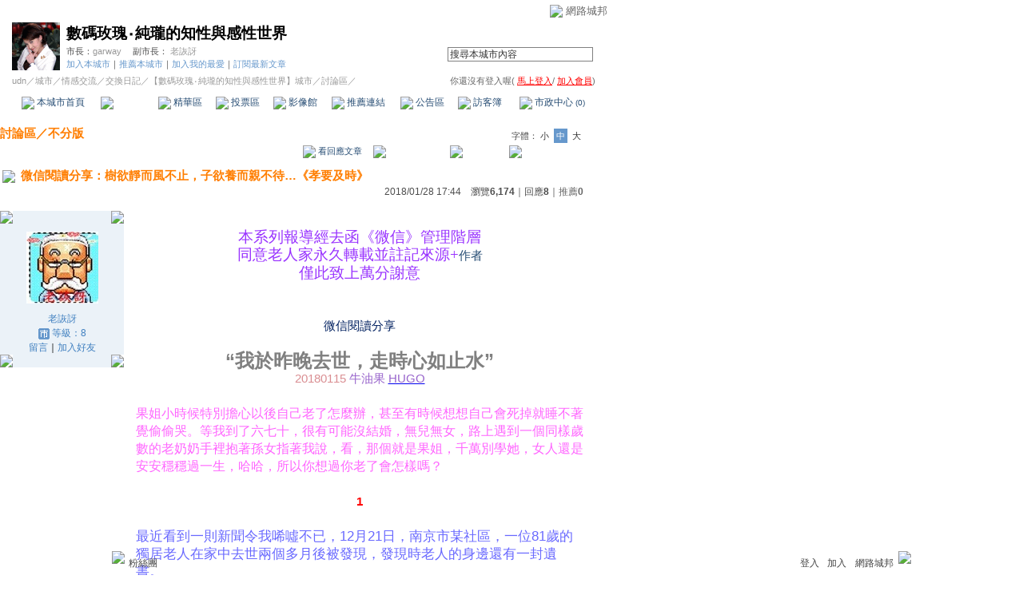

--- FILE ---
content_type: text/html;charset=UTF-8
request_url: https://city.udn.com/2354/5754788
body_size: 54197
content:







<html>
<head>
<meta http-equiv="Content-Type" content="text/html; charset=UTF-8">

<title>微信閱讀分享&#xff1a;樹欲靜而風不止&#xff0c;子欲養而親不待…《孝要及時》 - 數碼玫瑰‧純瓏的知性與感性世界 - udn城市</title>
<link rel="canonical" href="https://city.udn.com/2354/5754788"/>
<link href="/community/img/css/blue.css" rel="stylesheet" type="text/css">
<script language="JavaScript" type="text/JavaScript">
<!--

function changeFontSize(type) {
	document.getElementById('fs' + type).className='font-size-over';
	if(type == 'S') {
			size = 13;
			document.getElementById('fsM').className='font-size';
			document.getElementById('fsB').className='font-size';
			setCookie("cityFS","S",false,"/","","","null");
	}
	if(type == 'M') {
			size = 15;
			document.getElementById('fsS').className='font-size';
			document.getElementById('fsB').className='font-size';
			setCookie("cityFS","M",false,"/","","","null");
	}
	if(type == 'B') {
			size = 17;
			document.getElementById('fsS').className='font-size';
			document.getElementById('fsM').className='font-size';
			setCookie("cityFS","B",false,"/","","","null");
	}
	document.getElementById('maintopic').style.fontSize=size+'px';
	document.getElementById('mainbody').style.fontSize=size+'px';
	for (i = 0; i < 8; i++) {
		document.getElementById('reptopic' + i).style.fontSize=size+'px';
		document.getElementById('repbody' + i).style.fontSize=size+'px';
	}
}

function select_all() {
	if(document.manageReplyForm.f_ARTICLE_ID) {
		if(document.manageReplyForm.f_ARTICLE_ID[0]==null) {
			document.manageReplyForm.f_ARTICLE_ID.checked=true;
		} else {
			var len=document.manageReplyForm.f_ARTICLE_ID.length;
			for(var i=0;i<len;i++) {
				document.manageReplyForm.f_ARTICLE_ID[i].checked=true;
			}
		}
	}
}

function cancel_all() {
	if(document.manageReplyForm.f_ARTICLE_ID) {
		if(document.manageReplyForm.f_ARTICLE_ID[0]==null) {
			document.manageReplyForm.f_ARTICLE_ID.checked=false;
		} else {
			var len=document.manageReplyForm.f_ARTICLE_ID.length;
			for(var i=0;i<len;i++) {
				document.manageReplyForm.f_ARTICLE_ID[i].checked=false;
			}
		}
	}
}

function reply() {
	document.funcTopicForm.action = "https://city.udn.com/forum/reply.jsp?no=2354&aid=5754788";
	document.funcTopicForm.submit();
}

function replyto() {
	document.funcTopicForm.action = "https://city.udn.com/forum/reply.jsp?no=2354&aid=5754788&f_AUTHOR=saudade3998&f_AUTHOR_STATUS=C&f_fun=TO&f_AUTHOR_NICK=%E8%80%81%E8%A9%BC%E8%A8%9D";
	document.funcTopicForm.submit();
}

function replyto_rep(author, status) {
	document.funcTopicForm.action = "https://city.udn.com/forum/reply.jsp?no=2354&aid=5754788&f_AUTHOR=" + author + "&f_AUTHOR_STATUS=" + status + "&f_fun=TO";
	document.funcTopicForm.submit();
}

function pushArt( s_url ) {	
	window.location.href = s_url;
}

function forward() {
	document.funcTopicForm.action = "https://city.udn.com/forum/forward.jsp?f_CODE=1768530406563";
	document.funcTopicForm.submit();
}
 
function forward_rep(aid, subject) {
	document.funcTopicForm.f_ARTICLE_ID.value = aid;
	document.funcTopicForm.f_SUBJECT.value = subject;
	document.funcTopicForm.action = "https://city.udn.com/forum/forward.jsp";
	document.funcTopicForm.submit();
}

function printart(aid) {
	document.funcTopicForm.target="_blank";
	document.funcTopicForm.f_ARTICLE_ID.value = aid;
	document.funcTopicForm.action = "https://city.udn.com/forum/print.jsp";
	document.funcTopicForm.submit();
}

function collectart(aid, raid, subj, author) {
	document.addBookmark.f_SITE_NAME.value = subj;
	if ( raid == 0 ) {
		document.addBookmark.f_SITE_URL.value = "https://city.udn.com/2354/" + aid;
	} else {
		document.addBookmark.f_SITE_URL.value = "https://city.udn.com/2354/" + aid + "?raid=" + raid + "#rep" + raid;
	}
	document.addBookmark.f_SITE_MEMO.value = author;
	document.addBookmark.url.value = document.addBookmark.f_SITE_URL.value;
	document.addBookmark.submit();
}

function check() {
	if(document.manageReplyForm.f_ARTICLE_ID) {
		if(document.manageReplyForm.f_ARTICLE_ID[0]==null) {
			if(document.manageReplyForm.f_ARTICLE_ID.checked) return true;
		} else {
			var len=document.manageReplyForm.f_ARTICLE_ID.length;
			for(var i=0;i<len;i++) {
				if(document.manageReplyForm.f_ARTICLE_ID[i].checked) return true;
			}
		}
	}
	return false;
}

function delreply() {
	flag = 0;
	//檢查有無勾選項目
	if(!check()) {
  	alert("請選擇項目");
  	flag = 1;
  }
  if(flag == 0) {
  	document.manageReplyForm.f_fun.value = "DEL";  	
		document.manageReplyForm.action = "https://city.udn.com/forum/delete.jsp";
		document.manageReplyForm.submit();
	}
}

function fontset() {
	if (GetCkValue("cityFS") != "") changeFontSize(GetCkValue("cityFS"));
}

function showDate(dataStr) {
	if(dataStr.length>=16) {
		document.write(dataStr.substring(0,10) + ' ' + dataStr.substring(11,16));
	} else {
		document.write(dataStr);
	}
}

function delRecord( s_url ) {
  if ( !window.confirm( "確定要刪除文章嗎 ?" ) ) return;
  window.location.href=s_url;
}
//-->
</script>
<script language="javascript1.2" src="/js/showpopuptext.js"></script>
<script language="javascript1.2" src="/js/help.js"></script>
<script language="javascript1.2" src="/community/js/cookieSetup.js"></script>
<script language="javascript1.2" src="/community/js/city_tynt.js"></script>

<!-- Begin comScore Tag -->
<script>
  var _comscore = _comscore || [];
  _comscore.push({ c1: "2", c2: "7390954" });
  (function() {
    var s = document.createElement("script"), el = document.getElementsByTagName("script")[0]; s.async = true;
    s.src = (document.location.protocol == "https:" ? "https://sb" : "http://b") + ".scorecardresearch.com/beacon.js";
    el.parentNode.insertBefore(s, el);
  })();
</script>
<noscript>
  <img src="http://b.scorecardresearch.com/p?c1=2&c2=7390954&cv=2.0&cj=1" />
</noscript>
<!-- End comScore Tag -->
<script src="https://p.udn.com.tw/upf/static/common/udn-fingerprint.umd.js?2024112501"></script>
<script>function getCookie(name) {
 var value = "; " + document.cookie;
 var parts = value.split("; " + name + "=");
 if (parts.length == 2) return parts.pop().split(";").shift();
}
var _ga = getCookie('_ga');
var _gaA = _ga.split(".");
var google_id = '';
for (i=2;i<_gaA.length;i++) google_id = google_id+_gaA[i]+'.';
var user_id = getCookie("udnland");
if (typeof user_id === 'undefined') user_id = '';
google_id = google_id.substring(0,google_id.length-1);</script><script>var cat = "[]";
cat = ['blog_city','blog','','',''];
var auth_type = "未登入";
if(user_id != ""){
 auth_type = "已登入_會員";
}
window.dataLayer = window.dataLayer || [];  
dataLayer.push({
 'user_id': user_id,
 'google_id': google_id,
 'cat': cat,
 'content_tag': '',
 'auth_type': auth_type,
 'publication_date': '',
 'content_level':'',
 'ffid': JSON.parse(localStorage.getItem('UDN_FID'))?.FFID,
 'dfid': JSON.parse(localStorage.getItem('UDN_FID'))?.DFID 
});
</script><!-- Data Layer --><!-- Google Tag Manager -->
<script>(function(w,d,s,l,i){w[l]=w[l]||[];w[l].push({'gtm.start':
new Date().getTime(),event:'gtm.js'});var f=d.getElementsByTagName(s)[0],
j=d.createElement(s),dl=l!='dataLayer'?'&l='+l:'';j.async=true;j.src=
'https://www.googletagmanager.com/gtm.js?id='+i+dl;f.parentNode.insertBefore(j,f);
})(window,document,'script','dataLayer','GTM-MZ7WJTV');</script>
<!-- End Google Tag Manager -->
<script>
async function fetchData() {
  try {
    const response = await fetch('/v1/getCK.jsp');
    if (response.ok) {
      return await response.text();
    } else {
      throw new Error('Network response was not ok.');
    }
  } catch (error) {
    console.error('There was a problem with the fetch operation:', error);
  }
}

function analyCookies() {
  let cookies = document.cookie.split(';');
  let cookieList = [];

  for (let i = 0; i < cookies.length; i++) {
    let cookie = cookies[i].trim();
    let [name, value] = cookie.split('=');
    let size = cookie.length;
    cookieList.push({ name, value, size });
  }

  return cookieList;
}

function getTotalCookieSize(cookieList) {
  let totalSize = 0;

  for (let i = 0; i < cookieList.length; i++) {
    totalSize += cookieList[i].size;
  }

  return totalSize;
}

function deleteLargestCookie(cookieList) {
  let largestSize = 0;
  let largestIndex = -1;

  for (let i = 0; i < cookieList.length; i++) {
    if (cookieList[i].size > largestSize) {
      largestSize = cookieList[i].size;
      largestIndex = i;
    }
  }

  if (largestIndex !== -1) {
    document.cookie = cookieList[largestIndex].name + '=; expires=Thu, 01 Jan 1970 00:00:00 UTC; path=/; domain=udn.com;';
  }
}

(async () => {

  let cookieList = analyCookies();
  let totalSize = getTotalCookieSize(cookieList);

  if (totalSize > 7000) {
     await fetchData();   
    deleteLargestCookie(cookieList);
  }
})();

</script>

</head>
<body onLoad="fontset();">

<!-- header start -->

<script language="JavaScript" type="text/JavaScript">
<!--
function MM_reloadPage(init) {  //reloads the window if Nav4 resized
  if (init==true) with (navigator) {if ((appName=="Netscape")&&(parseInt(appVersion)==4)) {
    document.MM_pgW=innerWidth; document.MM_pgH=innerHeight; onresize=MM_reloadPage; }}
  else if (innerWidth!=document.MM_pgW || innerHeight!=document.MM_pgH) location.reload();
}
MM_reloadPage(true);
//-->
</script>
<script language="JavaScript" type="text/JavaScript">
<!--
function MM_findObj(n, d) { //v4.01
  var p,i,x;  if(!d) d=document; if((p=n.indexOf("?"))>0&&parent.frames.length) {
    d=parent.frames[n.substring(p+1)].document; n=n.substring(0,p);}
  if(!(x=d[n])&&d.all) x=d.all[n]; for (i=0;!x&&i<d.forms.length;i++) x=d.forms[i][n];
  for(i=0;!x&&d.layers&&i<d.layers.length;i++) x=MM_findObj(n,d.layers[i].document);
  if(!x && d.getElementById) x=d.getElementById(n); return x;
}

function MM_showHideLayers() { //v6.0
  var i,p,v,obj,args=MM_showHideLayers.arguments;
  for (i=0; i<(args.length-2); i+=3) if ((obj=MM_findObj(args[i]))!=null) { v=args[i+2];
    if (obj.style) { obj=obj.style; v=(v=='show')?'visible':(v=='hide')?'hidden':v; }
    obj.visibility=v; }
}
//-->
</script>
<script language="JavaScript1.2" src="https://g.udn.com/community/js/js2007/style_display.js"></script>
<div id="container">
<div id="top_bg"></div>
<div id="top"> 
    <table border="0" cellspacing="0" cellpadding="0" id="top_bar">
      <tr> 
        <td width="480"><div id="ad_link"><iframe id="AdFrame" marginwidth="0" marginheight="0" frameborder="0" scrolling="no" src="https://g.udn.com.tw/html/ad_path.htm" width="460" height="25" allowTransparency></iframe></div></td>
        <td><a href="http://udn.com"><img src="https://g.udn.com/community/img/common_all/logo_icon.gif" border="0" align="absmiddle"></a> 
          <span id="common"><a href="http://blog.udn.com" title="原導覽選單已整合至下方置底工具列，歡迎多加使用！">網路城邦</a></span></span></td>
      </tr>
    </table>
</div>
</div>
<table width="760" border="0" cellpadding="0" cellspacing="0"> 
<tr> 
<td width="15"></td> 
<td>
<table width="730" border="0" cellpadding="0" cellspacing="0" class="font-size11"> 
<tr> 
<td height="28" colspan="2"></td> 
</tr> 
<tr> 
<td>
<table border="0" cellpadding="0" cellspacing="0" class="font-size11"> 
<tr> 
<td rowspan="3"><a href="https://city.udn.com/184" class="nav">

<img src="https://g.udn.com.tw/community/img/city/184/f_LOGO.gif" alt="回本城市首頁" width="60" height="60" border="0">

</a></td> 
<td width="8" rowspan="3"></td> 
<td valign="bottom" class="font-size19"><a href="https://city.udn.com/184" class="city-name">數碼玫瑰‧純瓏的知性與感性世界</a></td>
</tr> 

<tr>
<td valign="top" class="no-nl"><font class="main-text">市長：</font><a href="https://blog.udn.com/garway/detail" class="city-text1" alt="garway">garway</a>
　<font class="main-text">副市長：</font>
		
<a href="https://blog.udn.com/saudade3998/detail" class="city-text1" alt="saudade3998">老詼訝</a>

</td>
</tr>

<script language="JavaScript" type="text/JavaScript">
<!--
function member_out() {
  if ( window.confirm( "確定要退出城市嗎?" ) != true ) return;
  window.location.href= "https://city.udn.com/member_out.jsp?f_GID=184&f_CODE=1768530406564";
}
//-->
</script>
<tr> 
<td valign="top" class="city-text2"><a href="https://city.udn.com/apply.jsp?gid=184" class="city-text2">加入本城市</a><a href="javascript:;" onClick="h('20103')"><img style="display:none" src="https://g.udn.com/community/img/common_all/help.gif" hspace="3" align="absmiddle" border="0"></a><span class="main-text">｜</span><a href="https://city.udn.com/push_city.jsp?gid=184&176853=1768530406564" class="city-text2">推薦本城市</a><a href="javascript:;" onClick="h('20106')"><img style="display:none" src="https://g.udn.com/community/img/common_all/help.gif" hspace="3" align="absmiddle" border="0"></a><span class="main-text">｜</span><a href="javascript:window.location.href='https://blog.udn.com/favor/post.jsp?gid=184&url='+window.location.href" class="city-text2">加入我的最愛</a><a href="javascript:;" onClick="h('11301')"><img style="display:none" src="https://g.udn.com/community/img/common_all/help.gif" hspace="3" align="absmiddle" border="0"></a><span class="main-text">｜</span><a href="https://blog.udn.com/order_city.jsp?gid=184&f_CODE=1768530406564" class="city-text2">訂閱最新文章</a><a href="javascript:;" onClick="h('11501')"><img style="display:none" src="https://g.udn.com/community/img/common_all/help.gif" hspace="3" align="absmiddle" border="0"></a></td> 
</tr>  
</table></td> 
<td align="right" valign="top" class="font-size11">
<table border="0" cellpadding="0" cellspacing="0" class="font-size11"> 
<form name="form1" method="post" action="https://city.udn.com/search/search.jsp"> 
<tr> 
<td height="31" colspan="5"></td> 
</tr> 
<tr align="right"> 
<td colspan="5" valign="bottom" nowrap class="nav">
                    <input name="Keywords" type="text" class="inputs" id="Keywords" onFocus="if(this.value.indexOf('輸')!=-1) if(this.style.backgroundColor='#FFFCE5')this.value=''" onBlur="if(this.value=='') if(this.style.backgroundColor='#FFFFFF')this.value='輸入關鍵字搜尋本城市內容'" onMouseOver="this.focus()" value="搜尋本城市內容" size="24"> 
<INPUT TYPE=HIDDEN NAME="cityblog" VALUE="數碼玫瑰‧純瓏的知性與感性世界">
<input name="dtime" type="hidden" value="all" >
<input name="select" type="hidden" value="9" >
<input name="header_go" type="image" src="https://g.udn.com/community/img/common_blue/header_go.gif" border="0" align="absmiddle"><a href="javascript:;" onClick="h('12104')"><img style="display:none" src="https://g.udn.com/community/img/common_all/help.gif" hspace="3" align="absmiddle" border="0"></a></td> 
</tr> 
</form> 
</table>
</td> 
</tr> 
<tr> 
<td height="5" colspan="2"></td> 
</tr> 
<tr> 
<td colspan="2">
<table width="100%" border="0" cellpadding="0" cellspacing="0" class="font-size11"> 
<tr> 
<td class="city-text"><a href="http://udn.com/" class="city-text1">udn</a>／<a href="https://city.udn.com" class="city-text1">城市</a>／<a href="https://city.udn.com/category.jsp?f_TYPE=gf" class="city-text1">情感交流</a>／<a href="https://city.udn.com/category.jsp?f_TYPE=gf7" class="city-text1">交換日記</a>／<a href="https://city.udn.com/184" class="city-text1">【數碼玫瑰‧純瓏的知性與感性世界】城市</a>／討論區／</td>
<td align="right" class="nav">你還沒有登入喔(
<a href="javascript:window.location.href='http://member.udn.com/member/login.jsp?site=city&redirect='+window.location.href" class="nav"><span class="manage">馬上登入</span></a>/
<a href="http://member.udn.com/member/ShowMember" class="nav"><span class="manage">加入會員</span></a>)
<a href="javascript:;" onClick="h('10102')"><img style="display:none" src="https://g.udn.com/community/img/common_all/help.gif" hspace="3" align="absmiddle" border="0"></a></td> 
</tr> 
</table>
</td> 
</tr> 
<tr> 
<td height="2" colspan="2"></td> 
</tr> 
</table>
</td> 
<td width="15"></td> 
</tr> 
<tr> 
<td width="15" background="https://g.udn.com/community/img/city_blue/menus_bg.gif"></td> 
<td>
<table width="100%" border="0" cellpadding="0" cellspacing="0" class="font-size12"> 
<tr align="center"> 
<td height="35" class="menus-bg" onClick="window.open('https://city.udn.com/184','_self');" onMouseOver="this.className='menus-bg-over'" onMouseOut="this.className='menus-bg'"><img src="https://g.udn.com/community/img/common_blue/arrow.gif" align="absmiddle"> 本城市首頁</td> 
<td class="menus-bg-over" onClick="window.open('https://city.udn.com/2354/forum','_self');" ><img src="https://g.udn.com/community/img/common_blue/arrow.gif" align="absmiddle"> 討論區</td> 
<td class="menus-bg" onClick="window.open('https://city.udn.com/2354/essence','_self');" onMouseOver="this.className='menus-bg-over'" onMouseOut="this.className='menus-bg'"><img src="https://g.udn.com/community/img/common_blue/arrow.gif" align="absmiddle"> 精華區</td> 
<td class="menus-bg" onClick="window.open('https://city.udn.com/184/vote','_self');" onMouseOver="this.className='menus-bg-over'" onMouseOut="this.className='menus-bg'"><img src="https://g.udn.com/community/img/common_blue/arrow.gif" align="absmiddle"> 投票區</td> 
<td class="menus-bg" onClick="window.open('https://city.udn.com/184/album','_self');" onMouseOver="this.className='menus-bg-over'" onMouseOut="this.className='menus-bg'"><img src="https://g.udn.com/community/img/common_blue/arrow.gif" align="absmiddle"> 影像館</td> 
<!--
<td class="menus-bg" onClick="window.open('https://city.udn.com/file/index.jsp?gid=184','_self');" onMouseOver="this.className='menus-bg-over'" onMouseOut="this.className='menus-bg'"><img src="https://g.udn.com/community/img/common_blue/arrow.gif" align="absmiddle"> 檔案庫</td>
--> 
<td class="menus-bg" onClick="window.open('https://city.udn.com/184/link','_self');" onMouseOver="this.className='menus-bg-over'" onMouseOut="this.className='menus-bg'"><img src="https://g.udn.com/community/img/common_blue/arrow.gif" align="absmiddle"> 推薦連結</td> 
<!--<td class="menus-bg" onClick="window.open('####','_self');" onMouseOver="this.className='menus-bg-over'" onMouseOut="this.className='menus-bg'"><img src="https://g.udn.com/community/img/common_blue/arrow.gif" align="absmiddle"> 行事曆</td> -->
<td class="menus-bg" onClick="window.open('https://city.udn.com/184/board','_self');" onMouseOver="this.className='menus-bg-over'" onMouseOut="this.className='menus-bg'"><img src="https://g.udn.com/community/img/common_blue/arrow.gif" align="absmiddle"> 公告區</td> 
<td class="menus-bg" onClick="window.open('https://city.udn.com/184/guestbook','_self');" onMouseOver="this.className='menus-bg-over'" onMouseOut="this.className='menus-bg'"><img src="https://g.udn.com/community/img/common_blue/arrow.gif" align="absmiddle"> 訪客簿</td> 
<td class="menus-bg" onClick="window.open('https://city.udn.com/184/cityhall','_self');" onMouseOver="this.className='menus-bg-over'" onMouseOut="this.className='menus-bg'"><img src="https://g.udn.com/community/img/common_blue/arrow.gif" align="absmiddle"> 市政中心 <span class="font-size10" alt="待處理事件">(0)</span></td> 
</tr> 
</table>
</td> 
<td width="15" background="https://g.udn.com/community/img/city_blue/menus_bg.gif"></td> 
</tr> 
<tr>
<td height="5" colspan="3"></td>
</tr>
</table> 
<map name="code" id="code">
<kanhanbypass><area shape="rect" coords="0,3,13,16" href="http://blog.udn.com/"></kanhanbypass>
<area shape="rect" coords="23,3,36,16" href="http://gb.udn.com/gb/blog.udn.com">
</map>


<!-- header end -->

<!-- main start -->
<table width="760" border="0" cellspacing="0" cellpadding="0">
<tr>
<td width="15" rowspan="2"></td> 
<td>
<!-- 換頁 start -->
<table width="730" border="0" cellpadding="0" cellspacing="0" class="font-size11">
<tr>
<td height="5" colspan="2"></td>
</tr>
<tr valign="bottom">

<td class="font-size15"><a href="https://city.udn.com/2354/forum" class="main-topic">討論區</a><a href="javascript:;" onClick="h('20201')"><img style="display:none" src="https://g.udn.com/community/img/common_all/help.gif" hspace="3" align="absmiddle" border="0"></a><span class="main-topic">／</span><a href="https://city.udn.com/2354/forum?cate_no=2354" class="main-topic">不分版</a><a href="javascript:;" onClick="h('20202')"><img style="display:none" src="https://g.udn.com/community/img/common_all/help.gif" hspace="3" align="absmiddle" border="0"></a></td>
<td align="right" class="main-text">字體：<a href="javascript:changeFontSize('S');" class="font-size" id="fsS">小</a> <a href="javascript:changeFontSize('M');" class="font-size-over" id="fsM">中</a> <a href="javascript:changeFontSize('B');" class="font-size" id="fsB">大</a><a href="javascript:;" onClick="h('12108')"><img style="display:none" src="https://g.udn.com/community/img/common_all/help.gif" hspace="3" align="absmiddle" border="0"></a></td>
</tr>
<tr>
<td height="3" colspan="2"></td>
</tr>
<tr>
<td colspan="2" align="right" class="main-text">

<a href="#reply" class="main-title"><img src="https://g.udn.com/community/img/city_blue/icon_reply.gif" border="0" align="absmiddle"> 看回應文章</a>　
<a href="https://city.udn.com/forum/to_article.jsp?to=prev&no=2354&aid=5754788&tpno=0&cate_no=0" class="nav"><img src="https://g.udn.com/community/img/common_blue/page_pre.gif" alt="上一個討論主題" border="0" align="absmiddle"></a>
<a href="https://city.udn.com/2354/forum?cate_no=0&pno=" class="nav"><img src="https://g.udn.com/community/img/common_blue/page_list.gif" alt="回文章列表" border="0" align="absmiddle"></a> 
<a href="https://city.udn.com/forum/to_article.jsp?to=next&no=2354&aid=5754788&tpno=0&cate_no=0" class="nav"><img src="https://g.udn.com/community/img/common_blue/page_next.gif" alt="下一個討論主題" border="0" align="absmiddle"></a>
</td>
</tr>

<tr>
<td height="5" colspan="2"></td>
</tr>
<tr> 
<td height="1" colspan="2" background="https://g.udn.com/community/img/common_all/line_dot.gif"></td> 
<tr>
<td height="5" colspan="2"></td>
</tr>
</table>
<!-- 換頁 end-->

<!-- 主題文章 start -->
<!-- 主題文章標題 start -->
<table width="730" border="0" cellpadding="0" cellspacing="0" class="font-size15">
<tr valign="bottom">
<td colspan="2" class="main-topic"> 

<img src="https://g.udn.com/community/img/common_all/emotion/udn000.gif" align="absmiddle" hspace="3">

<span id="maintopic">微信閱讀分享&#xff1a;樹欲靜而風不止&#xff0c;子欲養而親不待…《孝要及時》
</span>
</td>
</tr>
<tr class="font-size12">

<td align="right" class="main-text" nowrap><script>showDate("2018/01/28 17:44:02 17:44:02")</script>　瀏覽<strong>6,174</strong><a href="javascript:;" onClick="h('20203')"><img style="display:none" src="https://g.udn.com/community/img/common_all/help.gif" hspace="3" align="absmiddle" border="0"></a>｜回應<strong>8</strong><a href="javascript:;" onClick="h('10207')"><img style="display:none" src="https://g.udn.com/community/img/common_all/help.gif" hspace="3" align="absmiddle" border="0"></a>｜<a href="https://city.udn.com/rank/forum_rank.jsp?f_ORDER_BY=P" class="main-text">推薦<strong>0</strong></a><a href="javascript:;" onClick="h('10208')"><img style="display:none" src="https://g.udn.com/community/img/common_all/help.gif" hspace="3" align="absmiddle" border="0"></a></td>
</tr>
</table>
<!-- 主題文章標題 end -->
<!-- 主題文章內文 start -->
<table width="730" border="0" cellpadding="0" cellspacing="0" class="font-size15">
<tr> 
<td height="15" colspan="2"></td>
</tr>
<tr> 
<td width="170" valign="top">
<table width="155" border="0" cellpadding="0" cellspacing="0" class="font-size12">
<tr> 
<td width="10" height="10" valign="top"><img src="https://g.udn.com/community/img/common_blue/corner_a01.gif"></td>
<td class="panel-bg"></td>
<td width="10" height="10" align="right" valign="top"><img src="https://g.udn.com/community/img/common_blue/corner_a02.gif"></td>
</tr>
<tr class="panel-bg"> 
<td></td>
<td align="center"><a href="https://blog.udn.com/saudade3998" class="nav"><img src="https://g.udn.com.tw/upfiles/B_SA/saudade3998/PSN_MAIN/f_saudade3998_2.jpg" width="90" height="90" vspace="10" border="0"></a><br>
<a href="https://blog.udn.com/saudade3998/detail" class="panel-text" alt="saudade3998">老詼訝</a><br>
<span class="panel-text">
<img src="/community/img/city_blue/user_citizen.gif" width="14" height="14" align="absmiddle"> 
等級：8</span><br>
<a href="https://blog.udn.com/guestbook/post.jsp?uid=saudade3998" class="panel-text">留言</a>｜<a href="javascript:window.location.href='https://blog.udn.com/friend/post.jsp?addid=saudade3998&url='+window.location.href" class="panel-text">加入好友</a></td>
<td></td>
</tr>
<tr> 
<td width="10" height="10" valign="bottom"><img src="https://g.udn.com/community/img/common_blue/corner_a03.gif"></td>
<td class="panel-bg"></td>
<td width="10" height="10" align="right" valign="bottom"><img src="https://g.udn.com/community/img/common_blue/corner_a04.gif"></td>
</tr>
</table>
</td>
<td width="560" valign="top" class="main-title"><span id="mainbody">
<font size="3"> </font>
<p align="center" class="MsoNormal" style="margin:0cm 0cm 0pt;text-align:center"><span style="font-family:, serif;font-size:11pt"></span><span style="font-family:&#39;arial&#39; , sans-serif;font-size:11pt"></span><font size="3"> </font></p>
<p align="center" class="MsoNormal" style="margin:0cm 0cm 0pt;text-align:center"><span style="color:#9966cc;font-size:11pt"><font face="Times New Roman"> </font></span></p>
<p align="center" class="MsoNormal" style="margin:0cm 0cm 0pt;text-align:center"><font size="3"> </font></p>
<p align="center" class="MsoNormal" style="margin:0cm 0cm 0pt;text-align:center"><span style="color:#9933ff;font-family:&#39;標楷體&#39;;font-size:14pt">本系列報導經去函《微信》管理階層</span></p>
<p align="center" class="MsoNormal" style="margin:0cm 0cm 0pt;text-align:center"><font size="3"> </font></p>
<p align="center" class="MsoNormal" style="margin:0cm 0cm 0pt;text-align:center"><span style="color:#9933ff;font-family:&#39;標楷體&#39;;font-size:14pt">同意老人家永久轉載並註記來源&#43;</span>作者</p>
<p align="center" class="MsoNormal" style="margin:0cm 0cm 0pt;text-align:center"><font size="3"> </font></p>
<p align="center" class="MsoNormal" style="margin:0cm 0cm 0pt;text-align:center"><span style="color:#9933ff;font-family:&#39;標楷體&#39;;font-size:14pt">僅此致上萬分謝意</span><span style="color:#9933ff;font-family:, &#39;serif&#39;;font-size:11pt"></span></p>
<p align="center" class="MsoNormal" style="margin:0cm 0cm 0pt;text-align:center"><font size="3"> </font></p>
<p align="center" class="MsoNormal" style="background:white;margin:0cm 0cm 0pt;text-align:center"><span style="font-family:&#39;arial&#39; ,;font-size:11pt"> </span></p>
<p align="center" class="MsoNormal" style="margin:0cm 0cm 0pt;text-align:center"><font size="3">  </font></p>
<p align="center" class="MsoNormal" style="margin:0cm 0cm 0pt;text-align:center"><span style="color:#002060;font-family:, serif;font-size:11pt">微信閱讀分享</span></p>
<font size="3"> </font>
<p class="MsoNormal" style="margin:0cm 0cm 0pt"><span style="font-family:&#39;arial&#39; , sans-serif;font-size:11pt"> </span></p>
<font size="3"> </font>
<p align="center" class="MsoNormal" style="background:white;margin:0cm 0cm 0pt;text-align:center"><b><span style="color:gray;font-family:, serif;font-size:18pt">“我於昨晚去世&#xff0c;走時心如止水”</span></b><b><span style="color:red;font-family:&#39;arial&#39; , sans-serif;font-size:18pt"></span></b></p>
<font size="3"> </font>
<p align="center" class="MsoNormal" style="background:white;margin:0cm 0cm 0pt;text-align:center"><span style="color:#d98d91;font-family:&#39;arial&#39; , sans-serif;font-size:11pt">20180115</span><span style="font-family:&#39;arial&#39; , sans-serif;font-size:11pt"> </span><span style="color:#9966cc;font-family:, serif;font-size:11pt">牛油果</span><span style="color:#9966cc;font-family:&#39;arial&#39; , sans-serif;font-size:11pt"> </span><a href="https://mp.weixin.qq.com/s?__biz&#61;MjM5MzI5NzQ1MA&#61;&#61;&amp;mid&#61;2654640609&amp;idx&#61;1&amp;sn&#61;9a15c61207472317f82ce3567cce8ddb&amp;chksm&#61;bd571ca48a2095b2b63579b91ccd34b82fb1c98e32be5d6b1e8308f6dc38edaee42c48eda65f&amp;scene&#61;27##"><span style="color:#9966cc;font-family:&#39;arial&#39; , sans-serif;font-size:11pt;text-decoration:none">HUGO</span></a><span style="font-family:&#39;arial&#39; , sans-serif;font-size:11pt"></span></p>
<font size="3"> </font>
<p class="MsoNormal" style="background:white;margin:0cm 0cm 0pt"><span style="font-family:&#39;arial&#39; , sans-serif;font-size:11pt"> </span></p>
<font size="3"> </font>
<p class="MsoNormal" style="margin:0cm 0cm 0pt"><font size="3"><span style="color:#ff66ff;font-family:, serif">果姐小時候特別擔心以後自己老了怎麼辦&#xff0c;甚至有時候想想自己會死掉就睡不著覺偷偷哭。等我到了六七十&#xff0c;很有可能沒結婚&#xff0c;無兒無女&#xff0c;路上遇到一個同樣歲數的老奶奶手裡抱著孫女指著我說&#xff0c;看&#xff0c;那個就是果姐&#xff0c;千萬別學她&#xff0c;女人還是安安穩穩過一生&#xff0c;哈哈&#xff0c;所以你想過你老了會怎樣嗎&#xff1f;</span><span style="color:#ff66ff;font-family:&#39;arial&#39; , sans-serif"></span></font></p>
<font size="3"> </font>
<p class="MsoNormal" style="margin:0cm 0cm 0pt"><span style="font-family:&#39;arial&#39; , sans-serif;font-size:12.5pt"> </span></p>
<font size="3"> </font>
<p align="center" class="MsoNormal" style="margin:0cm 0cm 0pt;text-align:center"><b><span style="color:red;font-family:&#39;arial&#39; , sans-serif;font-size:11pt">1</span></b><b><span style="font-family:&#39;arial&#39; , sans-serif;font-size:11pt"></span></b></p>
<font size="3"> </font>
<p class="MsoNormal" style="margin:0cm 0cm 0pt"><span style="font-family:&#39;arial&#39; , sans-serif;font-size:12.5pt"> </span></p>
<font size="3"> </font>
<p class="MsoNormal" style="margin:0cm 0cm 0pt"><span style="color:#6969ff;font-family:, serif;font-size:12.5pt">最近看到一則新聞令我唏噓不已&#xff0c;</span><span style="color:#6969ff;font-family:&#39;arial&#39; , sans-serif;font-size:12.5pt">12</span><span style="color:#6969ff;font-family:, serif;font-size:12.5pt">月</span><span style="color:#6969ff;font-family:&#39;arial&#39; , sans-serif;font-size:12.5pt">21</span><span style="color:#6969ff;font-family:, serif;font-size:12.5pt">日&#xff0c;南京市某社區&#xff0c;一位</span><span style="color:#6969ff;font-family:&#39;arial&#39; , sans-serif;font-size:12.5pt">81</span><span style="color:#6969ff;font-family:, serif;font-size:12.5pt">歲的獨居老人在家中去世兩個多月後被發現&#xff0c;發現時老人的身邊還有一封遺書。</span><span style="color:#6969ff;font-family:&#39;arial&#39; , sans-serif;font-size:12.5pt"></span></p>
<font size="3"> </font>
<p class="MsoNormal" style="margin:0cm 0cm 0pt"><span style="color:#1163bd;font-family:, serif;font-size:12.5pt">遺書上寫道&#xff1a;</span><span style="color:#1163bd;font-family:&#39;arial&#39; , sans-serif;font-size:12.5pt"></span></p>
<font size="3"> </font>
<p class="MsoNormal" style="margin:0cm 0cm 0pt"><span style="color:#1163bd;font-family:, serif;font-size:12.5pt">“我於昨晚&#xff08;農曆八月十五&#xff09;走了&#xff0c;走時心如止水</span><span style="color:#1163bd;font-family:&#39;arial&#39; , sans-serif;font-size:12.5pt">......</span><span style="color:#1163bd;font-family:, serif;font-size:12.5pt">這世道無論達官貴人與無名小卒&#xff0c;均相互爾虞我詐&#xff0c;令人可怕。好在這大千世界很公正&#xff0c;人都是匆匆過客&#xff0c;無一倖免。</span><span style="color:#1163bd;font-family:&#39;arial&#39; , sans-serif;font-size:12.5pt"></span></p>
<font size="3"> </font>
<p class="MsoNormal" style="margin:0cm 0cm 0pt"><span style="color:#1163bd;font-family:, serif;font-size:12.5pt">當你接到通知回來辦喪事&#xff0c;首先將床頭櫃中鑰匙放在身上&#xff0c;再讓小跟用水拖乾淨地面&#xff0c;浮灰不能掃&#xff0c;而後用濕抹布擦玄桌椅凳上的灰塵&#xff0c;開窗通風不會染病。</span><span style="color:#1163bd;font-family:&#39;arial&#39; , sans-serif;font-size:12.5pt"></span></p>
<font size="3"> </font>
<p class="MsoNormal" style="margin:0cm 0cm 0pt"><span style="color:#1163bd;font-family:, serif;font-size:12.5pt">最後再打開櫥櫃和抽屜整理東西……</span><span style="color:#1163bd;font-family:&#39;arial&#39; , sans-serif;font-size:12.5pt"></span></p>
<font size="3"> </font>
<p class="MsoNormal" style="margin:0cm 0cm 0pt"><span style="color:#1163bd;font-family:, serif;font-size:12.5pt">遺體速火化&#xff0c;一切從簡。</span><span style="color:#1163bd;font-family:&#39;arial&#39; , sans-serif;font-size:12.5pt"></span></p>
<font size="3"> </font>
<p class="MsoNormal" style="margin:0cm 0cm 0pt"><span style="color:#6969ff;font-family:, serif;font-size:12.5pt">原來三個多月前&#xff0c;在舉家團圓的中秋節&#xff0c;這個孤獨的老人獨自離開了這個世界。</span><span style="color:#6969ff;font-family:&#39;arial&#39; , sans-serif;font-size:12.5pt"></span></p>
<font size="3"> </font>
<p class="MsoNormal" style="margin:0cm 0cm 0pt"><span style="color:#6969ff;font-family:&#39;arial&#39; , sans-serif;font-size:12.5pt">12</span><span style="color:#6969ff;font-family:, serif;font-size:12.5pt">月</span><span style="color:#6969ff;font-family:&#39;arial&#39; , sans-serif;font-size:12.5pt">21</span><span style="color:#6969ff;font-family:, serif;font-size:12.5pt">日上午&#xff0c;鄰居路過樓道聞到老人家裡傳來的惡臭氣味&#xff0c;看到老人門口塞的供電局繳費通知單&#xff0c;想起兩個多月沒有看見老人&#xff0c;覺得不對勁就報警了。</span><span style="color:#6969ff;font-family:&#39;arial&#39; , sans-serif;font-size:12.5pt"></span></p>
<font size="3"> </font>
<p class="MsoNormal" style="margin:0cm 0cm 0pt"><span style="color:#6969ff;font-family:, serif;font-size:12.5pt">員警趕到現場&#xff0c;找來鎖匠打開三道房門&#xff0c;屋子裡一股臭味。在臥室門後&#xff0c;民警發現了老人的屍體&#xff0c;屍體已經腐爛。</span><span style="color:#6969ff;font-family:&#39;arial&#39; , sans-serif;font-size:12.5pt"></span></p>
<font size="3"> </font>
<p class="MsoNormal" style="margin:0cm 0cm 0pt"><span style="color:#6969ff;font-family:, serif;font-size:12.5pt">在老人身邊還有一份遺書。從遺書中可以看出&#xff0c;老人死亡時間應該是</span><span style="color:#6969ff;font-family:&#39;arial&#39; , sans-serif;font-size:12.5pt">10</span><span style="color:#6969ff;font-family:, serif;font-size:12.5pt">月</span><span style="color:#6969ff;font-family:&#39;arial&#39; , sans-serif;font-size:12.5pt">4</span><span style="color:#6969ff;font-family:, serif;font-size:12.5pt">號&#xff0c;也就是</span><span style="color:#6969ff;font-family:&#39;arial&#39; , sans-serif;font-size:12.5pt">2017</span><span style="color:#6969ff;font-family:, serif;font-size:12.5pt">年的中秋節&#xff0c;過去已經兩個多月了。</span><span style="color:#6969ff;font-family:&#39;arial&#39; , sans-serif;font-size:12.5pt"></span></p>
<font size="3"> </font>
<p class="MsoNormal" style="margin:0cm 0cm 0pt"><span style="color:#1163bd;font-family:, serif;font-size:12.5pt">在遺書中&#xff0c;老人感歎&#xff0c;“這世道無論達官貴人與無名小卒均相互爾虞我詐&#xff0c;令人可怕。好在這大千世界很公正&#xff0c;人人都是匆匆過客&#xff0c;無一倖免。”</span><span style="color:#1163bd;font-family:&#39;arial&#39; , sans-serif;font-size:12.5pt"></span></p>
<font size="3"> </font>
<p class="MsoNormal" style="margin:0cm 0cm 0pt"><span style="color:#1163bd;font-family:, serif;font-size:12.5pt">另外&#xff0c;老人還囑咐家人&#xff0c;她的身後事遺體火化一切從簡。</span><span style="color:#1163bd;font-family:&#39;arial&#39; , sans-serif;font-size:12.5pt"></span></p>
<font size="3"> </font>
<p class="MsoNormal" style="margin:0cm 0cm 0pt"><span style="color:#6969ff;font-family:, serif;font-size:12.5pt">鄰居說&#xff0c;老太太原本住在市區&#xff0c;有兒有女&#xff0c;獨自搬到這已經七年多了。</span><span style="color:#6969ff;font-family:&#39;arial&#39; , sans-serif;font-size:12.5pt"></span></p>
<font size="3"> </font>
<p class="MsoNormal" style="margin:0cm 0cm 0pt"><span style="color:#6969ff;font-family:, serif;font-size:12.5pt">“三個多月沒看到人&#xff0c;還以為她走親戚去了。逢年過節看不到有親戚來走動&#xff0c;住對門也很少跟鄰居們說話。</span><span style="color:#6969ff;font-family:&#39;arial&#39; , sans-serif;font-size:12.5pt"></span></p>
<font size="3"> </font>
<p class="MsoNormal" style="margin:0cm 0cm 0pt"><span style="color:#6969ff;font-family:, serif;font-size:12.5pt">當天深夜&#xff0c;員警聯繫上了老人的兒子&#xff0c;已為老人辦理了身後事。</span><span style="color:#6969ff;font-family:&#39;arial&#39; , sans-serif;font-size:12.5pt"></span></p>
<font size="3"> </font>
<p class="MsoNormal" style="margin:0cm 0cm 0pt"><span style="color:#c00000;font-family:, serif;font-size:12.5pt">中國的老人最怕的就是連累兒女。</span><span style="color:#c00000;font-family:&#39;arial&#39; , sans-serif;font-size:12.5pt"></span></p>
<font size="3"> </font>
<p class="MsoNormal" style="margin:0cm 0cm 0pt"><span style="color:#6969ff;font-family:, serif;font-size:12.5pt">老人獨自過完了中秋節以後&#xff0c;寫下了遺書&#xff0c;還不忘叮囑房間不要掃&#xff0c;要用拖把拖&#xff0c;這樣才不會留下細菌。</span><span style="color:#6969ff;font-family:&#39;arial&#39; , sans-serif;font-size:12.5pt"></span></p>
<font size="3"> </font>
<p class="MsoNormal" style="margin:0cm 0cm 0pt"><span style="color:#c00000;font-family:, serif;font-size:12.5pt">老人在生命的最後時刻&#xff0c;想到的還是不給兒女添麻煩。</span><span style="color:#c00000;font-family:&#39;arial&#39; , sans-serif;font-size:12.5pt"></span></p>
<font size="3"> </font>
<p class="MsoNormal" style="margin:0cm 0cm 0pt"><span style="color:#6969ff;font-family:, serif;font-size:12.5pt">她以為自己第二天就會被發現&#xff0c;沒想到走了兩個月&#xff0c;第一個發現自己去世的人竟然是鄰居。</span><span style="color:#6969ff;font-family:&#39;arial&#39; , sans-serif;font-size:12.5pt"></span></p>
<font size="3"> </font>
<p class="MsoNormal" style="margin:0cm 0cm 0pt"><span style="font-family:&#39;arial&#39; , sans-serif;font-size:12.5pt"> </span></p>
<font size="3"> </font>
<p align="center" class="MsoNormal" style="margin:0cm 0cm 0pt;text-align:center"><b><span style="color:red;font-family:&#39;arial&#39; , sans-serif;font-size:11pt">2</span></b><b><span style="font-family:&#39;arial&#39; , sans-serif;font-size:11pt"></span></b></p>
<font size="3"> </font>
<p class="MsoNormal" style="margin:0cm 0cm 0pt"><span style="font-family:&#39;arial&#39; , sans-serif;font-size:12.5pt"> </span></p>
<font size="3"> </font>
<p class="MsoNormal" style="margin:0cm 0cm 0pt"><span style="color:#6969ff;font-family:, serif;font-size:12.5pt">無獨有偶&#xff0c;大連有一個七旬獨居老人洗澡時摔倒不幸離世&#xff0c;一個月後才被兒子發現。</span><span style="color:#6969ff;font-family:&#39;arial&#39; , sans-serif;font-size:12.5pt"></span></p>
<font size="3"> </font>
<p class="MsoNormal" style="margin:0cm 0cm 0pt"><span style="color:#6969ff;font-family:, serif;font-size:12.5pt">員警推斷&#xff0c;老人應該是在洗澡時摔倒的&#xff0c;傷勢比較嚴重&#xff0c;就連骨頭都刺了出來。</span><span style="color:#6969ff;font-family:&#39;arial&#39; , sans-serif;font-size:12.5pt"></span></p>
<font size="3"> </font>
<p class="MsoNormal" style="margin:0cm 0cm 0pt"><span style="color:#6969ff;font-family:, serif;font-size:12.5pt">奇怪的是&#xff0c;老人身上有動物的咬痕。經過調查&#xff0c;已經排除了他殺&#xff0c;可這痕跡是怎樣形成的呢&#xff1f;</span><span style="color:#6969ff;font-family:&#39;arial&#39; , sans-serif;font-size:12.5pt"></span></p>
<font size="3"> </font>
<p class="MsoNormal" style="margin:0cm 0cm 0pt"><span style="color:#6969ff;font-family:, serif;font-size:12.5pt">在老人的家裡&#xff0c;還發現了一隻小狗的屍體&#xff0c;同樣已經死亡多日。平時&#xff0c;這只小狗陪著孤獨的老人生活。</span><span style="color:#6969ff;font-family:&#39;arial&#39; , sans-serif;font-size:12.5pt"></span></p>
<font size="3"> </font>
<p class="MsoNormal" style="margin:0cm 0cm 0pt"><span style="color:#6969ff;font-family:, serif;font-size:12.5pt">可能是這只小狗發現老人摔傷後&#xff0c;試圖用嘴奮力拖拽救主人&#xff0c;沒想到並沒有營救成功。</span><span style="color:#6969ff;font-family:&#39;arial&#39; , sans-serif;font-size:12.5pt"></span></p>
<font size="3"> </font>
<p class="MsoNormal" style="margin:0cm 0cm 0pt"><span style="color:#6969ff;font-family:, serif;font-size:12.5pt">可以想像&#xff0c;在一個封閉的空間裡&#xff0c;小狗陪伴著不幸去世的主人&#xff0c;在饑餓至極的情況下&#xff0c;也沒有啃食主人的遺體&#xff0c;直到自己也活活餓死……</span><span style="color:#6969ff;font-family:&#39;arial&#39; , sans-serif;font-size:12.5pt"></span></p>
<font size="3"> </font>
<p class="MsoNormal" style="margin:0cm 0cm 0pt"><span style="color:#6969ff;font-family:, serif;font-size:12.5pt">“如果當時小狗能使勁叫喚就好了&#xff0c;說不定鄰居聽到&#xff0c;能救老人一命&#xff0c;也能救它一命。”</span><span style="color:#6969ff;font-family:&#39;arial&#39; , sans-serif;font-size:12.5pt"></span></p>
<font size="3"> </font>
<p class="MsoNormal" style="margin:0cm 0cm 0pt"><span style="color:#6969ff;font-family:, serif;font-size:12.5pt">知情人感慨地說&#xff0c;也不排除這兩種可能&#xff1a;一是小狗叫了但鄰居沒聽到&#xff0c;二是小狗也有悲傷的情緒&#xff0c;在當時的情境中&#xff0c;已經叫不出來了。</span><span style="color:#6969ff;font-family:&#39;arial&#39; , sans-serif;font-size:12.5pt"></span></p>
<font size="3"> </font>
<p class="MsoNormal" style="margin:0cm 0cm 0pt"><span style="color:#6969ff;font-family:&#39;arial&#39; , sans-serif;font-size:12.5pt"> </span></p>
<font size="3"> </font>
<p class="MsoNormal" style="margin:0cm 0cm 0pt"><span style="color:#6969ff;font-family:, serif;font-size:12.5pt">看完以後我感慨萬千&#xff0c;隨手一搜竟發現幾百條《獨居老人家中去世多日無人發現》的新聞。</span><span style="color:#6969ff;font-family:&#39;arial&#39; , sans-serif;font-size:12.5pt"></span></p>
<font size="3"> </font>
<p class="MsoNormal" style="margin:0cm 0cm 0pt"><span style="color:#6969ff;font-family:&#39;arial&#39; , sans-serif;font-size:12.5pt"> </span></p>
<font size="3"> </font>
<p class="MsoNormal" style="margin:0cm 0cm 0pt"><span style="color:#6969ff;font-family:, serif;font-size:12.5pt">山東</span><span style="color:#6969ff;font-family:&#39;arial&#39; , sans-serif;font-size:12.5pt">65</span><span style="color:#6969ff;font-family:, serif;font-size:12.5pt">歲的獨居老人疑因突發心肌梗塞死於家中&#xff0c;後被女兒發現&#xff1b;</span><span style="color:#6969ff;font-family:&#39;arial&#39; , sans-serif;font-size:12.5pt"></span></p>
<font size="3"> </font>
<p class="MsoNormal" style="margin:0cm 0cm 0pt"><span style="color:#6969ff;font-family:, serif;font-size:12.5pt">四川廣元市朝天區汪家鄉一名老人在家中去世數日後才被發現&#xff0c;死者身體已僵硬&#xff1b;山東獨居老人死于家中多日&#xff0c;屍體被村中狗啃食……</span><span style="color:#6969ff;font-family:&#39;arial&#39; , sans-serif;font-size:12.5pt"></span></p>
<font size="3"> </font>
<p class="MsoNormal" style="margin:0cm 0cm 0pt"><span style="color:#6969ff;font-family:&#39;arial&#39; , sans-serif;font-size:12.5pt"> </span></p>
<font size="3"> </font>
<p class="MsoNormal" style="margin:0cm 0cm 0pt"><span style="color:#6969ff;font-family:, serif;font-size:12.5pt">甘肅省雜技團家屬院一位</span><span style="color:#6969ff;font-family:&#39;arial&#39; , sans-serif;font-size:12.5pt">75</span><span style="color:#6969ff;font-family:, serif;font-size:12.5pt">歲的獨居老人被人發現時已在家中死亡&#xff0c;他的子女始終聯繫不上。</span><span style="color:#6969ff;font-family:&#39;arial&#39; , sans-serif;font-size:12.5pt"></span></p>
<font size="3"> </font>
<p class="MsoNormal" style="margin:0cm 0cm 0pt"><span style="color:#6969ff;font-family:&#39;arial&#39; , sans-serif;font-size:12.5pt"> </span></p>
<font size="3"> </font>
<p class="MsoNormal" style="margin:0cm 0cm 0pt"><span style="color:#6969ff;font-family:, serif;font-size:12.5pt">老人的遺體只好停放在殯儀館&#xff0c;老人生前所在單位也派專人去定西尋找家屬&#xff0c;並在報紙上刊登了公告&#xff0c;但都沒有結果……</span><span style="color:#6969ff;font-family:&#39;arial&#39; , sans-serif;font-size:12.5pt"></span></p>
<font size="3"> </font>
<p class="MsoNormal" style="margin:0cm 0cm 0pt"><span style="color:#6969ff;font-family:&#39;arial&#39; , sans-serif;font-size:12.5pt"> </span></p>
<font size="3"> </font>
<p class="MsoNormal" style="margin:0cm 0cm 0pt"><span style="color:blue;font-family:, serif;font-size:12.5pt">老人生前一定想不到&#xff0c;她當年辛辛苦苦拉扯大的兒女&#xff0c;不僅不給他養老&#xff0c;更不願為他送終。</span><span style="color:#6969ff;font-family:&#39;arial&#39; , sans-serif;font-size:12.5pt"></span></p>
<font size="3"> </font>
<p class="MsoNormal" style="margin:0cm 0cm 0pt"><span style="font-family:&#39;arial&#39; , sans-serif;font-size:12.5pt"> </span></p>
<font size="3"> </font>
<p align="center" class="MsoNormal" style="margin:0cm 0cm 0pt;text-align:center"><b><span style="color:red;font-family:&#39;arial&#39; , sans-serif;font-size:11pt">3</span></b><b><span style="font-family:&#39;arial&#39; , sans-serif;font-size:11pt"></span></b></p>
<font size="3"> </font>
<p class="MsoNormal" style="margin:0cm 0cm 0pt"><span style="font-family:&#39;arial&#39; , sans-serif;font-size:12.5pt"> </span></p>
<font size="3"> </font>
<p class="MsoNormal" style="margin:0cm 0cm 0pt"><span style="color:#6969ff;font-family:, serif;font-size:12.5pt">想起我的爺爺&#xff0c;他走的時候也是孤獨而平靜。</span><span style="color:#6969ff;font-family:&#39;arial&#39; , sans-serif;font-size:12.5pt"></span></p>
<font size="3"> </font>
<p class="MsoNormal" style="margin:0cm 0cm 0pt"><span style="color:#6969ff;font-family:, serif;font-size:12.5pt">當年&#xff0c;爺爺過完</span><span style="color:#6969ff;font-family:&#39;arial&#39; , sans-serif;font-size:12.5pt">80</span><span style="color:#6969ff;font-family:, serif;font-size:12.5pt">大壽以後&#xff0c;搬來與我父母同住&#xff0c;因為一些磕磕碰碰的小事&#xff0c;爺爺和媽媽產生了一些矛盾。</span><span style="color:#6969ff;font-family:&#39;arial&#39; , sans-serif;font-size:12.5pt"></span></p>
<font size="3"> </font>
<p class="MsoNormal" style="margin:0cm 0cm 0pt"><span style="color:#6969ff;font-family:, serif;font-size:12.5pt">爺爺又回到了鄉村開診所&#xff0c;村民們看爺爺沒人照顧&#xff0c;就幫他找了一個老伴&#xff0c;照料爺爺的生活。</span><span style="color:#6969ff;font-family:&#39;arial&#39; , sans-serif;font-size:12.5pt"></span></p>
<font size="3"> </font>
<p class="MsoNormal" style="margin:0cm 0cm 0pt"><span style="color:#6969ff;font-family:, serif;font-size:12.5pt">因不滿爺爺續弦&#xff0c;父母和爺爺顯少來往&#xff0c;爺爺臨去世的那年春節&#xff0c;當年只有</span><span style="color:#6969ff;font-family:&#39;arial&#39; , sans-serif;font-size:12.5pt">17</span><span style="color:#6969ff;font-family:, serif;font-size:12.5pt">歲的我獨自去看望了爺爺。</span><span style="color:#6969ff;font-family:&#39;arial&#39; , sans-serif;font-size:12.5pt"></span></p>
<font size="3"> </font>
<p class="MsoNormal" style="margin:0cm 0cm 0pt"><span style="color:#6969ff;font-family:, serif;font-size:12.5pt">爺爺蒼老了許多&#xff0c;他拄著拐杖&#xff0c;打聽著我父母的近況&#xff0c;他</span><span style="color:blue;font-family:, serif;font-size:12.5pt">多希望能在人生的最後一年&#xff0c;感受到親情的溫暖。</span><span style="color:#6969ff;font-family:&#39;arial&#39; , sans-serif;font-size:12.5pt"></span></p>
<font size="3"> </font>
<p class="MsoNormal" style="margin:0cm 0cm 0pt"><span style="color:#6969ff;font-family:, serif;font-size:12.5pt">那一年的夏天&#xff0c;爺爺永遠地離開了。</span><span style="color:#6969ff;font-family:&#39;arial&#39; , sans-serif;font-size:12.5pt"></span></p>
<font size="3"> </font>
<p class="MsoNormal" style="margin:0cm 0cm 0pt"><span style="color:#6969ff;font-family:, serif;font-size:12.5pt">多年以後&#xff0c;我和父親去看過爺爺奶奶的祖屋&#xff0c;祖屋閒置多年已衰敗得快要倒塌&#xff0c;那個曾經人來人往的小診所&#xff0c;早已經物是人非。</span><span style="color:#6969ff;font-family:&#39;arial&#39; , sans-serif;font-size:12.5pt"></span></p>
<font size="3"> </font>
<p class="MsoNormal" style="margin:0cm 0cm 0pt"><span style="color:#6969ff;font-family:, serif;font-size:12.5pt">父親也很後悔沒有在爺爺在世的最後兩年及時盡孝&#xff0c;如今也只能活在一遍遍的追憶裡&#xff0c;不能釋懷。</span><span style="color:#6969ff;font-family:&#39;arial&#39; , sans-serif;font-size:12.5pt"></span></p>
<font size="3"> </font>
<p class="MsoNormal" style="margin:0cm 0cm 0pt"><span style="color:#6969ff;font-family:, serif;font-size:12.5pt">父親前兩年得了急性肺炎住進醫院&#xff0c;他和母親默默扛了下來&#xff0c;沒有通知我和姐姐。</span><span style="color:#6969ff;font-family:&#39;arial&#39; , sans-serif;font-size:12.5pt"></span></p>
<font size="3"> </font>
<p class="MsoNormal" style="margin:0cm 0cm 0pt"><span style="color:#6969ff;font-family:, serif;font-size:12.5pt">我問他為什麼不告訴我們&#xff0c;他說&#xff0c;你們太忙了&#xff0c;我不想給你們添麻煩&#xff0c;除非是到了病危的地步&#xff0c;才可能給你們打電話。</span><span style="color:#6969ff;font-family:&#39;arial&#39; , sans-serif;font-size:12.5pt"></span></p>
<font size="3"> </font>
<p class="MsoNormal" style="margin:0cm 0cm 0pt"><span style="color:#6969ff;font-family:, serif;font-size:12.5pt">我的父親馬上七十歲&#xff0c;我依稀記得當年奶奶七十大壽的時候&#xff0c;所有的後輩們都來給她祝壽&#xff0c;如今她已經去世很多年。</span><span style="color:#6969ff;font-family:&#39;arial&#39; , sans-serif;font-size:12.5pt"></span></p>
<font size="3"> </font>
<p class="MsoNormal" style="margin:0cm 0cm 0pt"><span style="color:#6969ff;font-family:, serif;font-size:12.5pt">爺爺奶奶去世以後&#xff0c;父親說他沒有爸爸媽媽了。</span><span style="color:#6969ff;font-family:&#39;arial&#39; , sans-serif;font-size:12.5pt"></span></p>
<font size="3"> </font>
<p class="MsoNormal" style="margin:0cm 0cm 0pt"><span style="color:#c00000;font-family:, serif;font-size:12.5pt">樹欲靜而風不止&#xff0c;子欲養而親不待&#xff0c;生命是一場輪回&#xff0c;人生是一場又一場的離別&#xff0c;而我們也終將生離死別。</span><span style="color:#c00000;font-family:&#39;arial&#39; , sans-serif;font-size:12.5pt"></span></p>
<font size="3"> </font>
<p class="MsoNormal" style="margin:0cm 0cm 0pt"><span style="color:#c00000;font-family:, serif;font-size:12.5pt">孩子啊&#xff0c;沒事常回家看看&#xff0c;別做遲孝人。</span><span style="color:#c00000;font-family:&#39;arial&#39; , sans-serif;font-size:12.5pt"></span></p>
<font size="3"> </font>
<p class="MsoNormal" style="margin:0cm 0cm 0pt"><span style="font-family:&#39;arial&#39; , sans-serif;font-size:11pt"></span> </p>
<p class="MsoNormal" style="margin:0cm 0cm 0pt"><span style="font-family:&#39;arial&#39; , sans-serif;font-size:11pt"></span> </p>
<p class="MsoNormal" style="margin:0cm 0cm 0pt"><span style="font-family:&#39;arial&#39; , sans-serif;font-size:11pt"> </span></p>
<font size="3"> </font>
<p class="MsoNormal" style="background:white;margin:0cm 0cm 0pt"><span style="color:#ff8265;font-family:, serif;font-size:11pt">牛油果&#xff0c;持續爆文作者&#xff0c;左手帶娃右手寫文的中年少女&#xff0c;淩晨發文的日更達人&#xff0c;代表作《月子才是中國式婚姻的照妖鏡》。</span><span style="color:#ff8265;font-family:&#39;arial&#39; , sans-serif;font-size:11pt"></span></p>
<font size="3"> </font>
<p class="MsoNormal" style="background:white;margin:0cm 0cm 0pt"><span style="color:#ff8265;font-family:, serif;font-size:11pt">微博</span><span style="color:#ff8265;font-family:&#39;arial&#39; , sans-serif;font-size:11pt">&#64;</span><span style="color:#ff8265;font-family:, serif;font-size:11pt">牛油果的生活觀&#xff0c;微信公眾號&#xff1a;牛油果的生活觀&#xff08;</span><span style="color:#ff8265;font-family:&#39;arial&#39; , sans-serif;font-size:11pt">id</span><span style="color:#ff8265;font-family:, serif;font-size:11pt">&#xff1a;</span><span style="color:#ff8265;font-family:&#39;arial&#39; , sans-serif;font-size:11pt">nygshg</span><span style="color:#ff8265;font-family:, serif;font-size:11pt">&#xff09;。</span><span style="font-family:&#39;arial&#39; , sans-serif;font-size:11pt"></span></p>
<font size="3"> </font>
<p class="MsoNormal" style="background:white;margin:0cm 0cm 0pt"><span style="font-family:&#39;arial&#39; , sans-serif;font-size:11pt"> </span></p>
<font size="3"> </font>
<p align="center" class="MsoNormal" style="background:white;margin:0cm 0cm 0pt;text-align:center"><b><span style="color:#cccc00;font-family:, serif;font-size:11pt">☆☆☆</span></b><span style="font-family:&#39;arial&#39; , sans-serif;font-size:11pt"></span></p>
<font size="3"> </font>
<p class="MsoNormal" style="background:white;margin:0cm 0cm 0pt"><span style="font-family:&#39;arial&#39; , sans-serif;font-size:11pt"> </span></p>
<font size="3"> </font>

			<br><br><font size=-1>本文於 <script>showDate("2020/10/05 00:03:57")</script> 修改第 3 次</font>
</span></td>
</tr>
</table>
<!-- 主題文章內文 end -->

<!-- 主題文章功能列 start -->
<table border="0" cellpadding="0" cellspacing="0" width="730">
<form name="funcTopicForm" action="" method="post">
<input type='hidden' name='no' value='2354'>
<input type='hidden' name='f_CATE_NO' value='2354'>
<input type='hidden' name='f_CATE_NAME' value='不分版'>
<input type='hidden' name='f_ARTICLE_ID' value='5754788'>
<input type='hidden' name='h_ARTICLE_ID' value='5754788,5754788,,0,2354'>
<input type='hidden' name='f_SUBJECT' value='微信閱讀分享&#xff1a;樹欲靜而風不止&#xff0c;子欲養而親不待…《孝要及時》'>
<input type='hidden' name='f_AUTHOR' value='saudade3998'>
<input type='hidden' name='f_AUTHOR_NICK' value='老詼訝'>
<input type='hidden' name='f_AUTHOR_STATUS' value='C'>
<input type='hidden' name='f_fun' value=''>
<input type='hidden' name='f_ART_SEQ' value=''>
<input type='hidden' name='f_ART_MARK' value=''>
<input type="hidden" name="target_id" value="">
      <tr> 
        <td></td>
      </tr>
      <tr> 
        <td align="right">
<a href="javascript:reply();" class="nav"><img src="https://g.udn.com/community/img/common_all_2007/func_reply.gif" hspace="5" border="0" alt="回應"></a>
<a href="javascript:replyto();" class="nav"><img src="https://g.udn.com/community/img/common_all_2007/func_replyto.gif" hspace="5" border="0" alt="回應給此人"></a>
<a href="javascript:pushArt('https://city.udn.com/forum/recommend.jsp?no=2354&aid=5754788&176853=1768530406568');" class="nav"><img src="https://g.udn.com/community/img/common_all_2007/func_promote.gif" hspace="5" border="0" alt="推薦文章"></a>
<!--<a href="javascript:forward();" class="nav"><img src="https://g.udn.com/community/img/common_all_2007/func_forward.gif" hspace="5" border="0" alt="轉寄"></a>-->
<a href="javascript:printart(5754788);" class="nav"><img src="https://g.udn.com/community/img/common_all_2007/func_print.gif" hspace="5" border="0" alt="列印"></a>
<a href="javascript:collectart(5754788, 0, '微信閱讀分享&#xff1a;樹欲靜而風不止&#xff0c;子欲養而親不待…《孝要及時》', 'saudade3998');" class="nav"><img src="https://g.udn.com/community/img/common_all_2007/func_collect.gif" hspace="5" border="0" alt="加入我的文摘"></a>
</td>
      </tr>
      <tr> 
        <td></td>
      </tr>
      </form>
    </table>
<!-- 廣告 start -->


<!-- 廣告 end --><br>

<!--主文引用start-->
<table width="730" border="0" cellpadding="0" cellspacing="0" class="font-size12">
<tr>
<td align="right">
            <table width="100%"  border="0" cellpadding="4" cellspacing="1" class="panel-bg" align="right">
              <tr class="font-size12">                
          <td class="main-title"><a href="https://blog.udn.com/article/post.jsp?xid=&f_ART_URL=https%3A%2F%2Fcity.udn.com%2F2354%2F5754788&f_TB_URL=https%3A%2F%2Fcity.udn.com%2Fforum%2Ftrackback.jsp%3Fno%3D2354%26aid%3D5754788&f_TB_TITLE=%E5%BE%AE%E4%BF%A1%E9%96%B1%E8%AE%80%E5%88%86%E4%BA%AB%26%23xff1a%3B%E6%A8%B9%E6%AC%B2%E9%9D%9C%E8%80%8C%E9%A2%A8%E4%B8%8D%E6%AD%A2%26%23xff0c%3B%E5%AD%90%E6%AC%B2%E9%A4%8A%E8%80%8C%E8%A6%AA%E4%B8%8D%E5%BE%85%E2%80%A6%E3%80%8A%E5%AD%9D%E8%A6%81%E5%8F%8A%E6%99%82%E3%80%8B" target="_blank"><img src="/community/img/common_blue/func_citation.gif" hspace="5" border="0" alt="引用"></a></td>
                <td class="main-title">  
      <div align="right">引用網址：https://city.udn.com/forum/trackback.jsp?no=2354&aid=5754788 <input type="button" name="copytrackurl" value="複製網址" class="inputs" onClick="clipboardData.setData('Text','https://city.udn.com/forum/trackback.jsp?no=2354&aid=5754788');alert('已經複製文章引用網址到剪貼簿。');">
      </div>
          </td>
              </tr>
            </table>
</td>
</tr>
<tr> 
<td height="5" colspan="2"></td>
</tr>
</table>


<!--主文引用end-->

<table width="730" border="0" cellpadding="0" cellspacing="0">
<tr>
<td height="5"></td>
</tr>
<tr> 
<td height="1" background="https://g.udn.com/community/img/common_all/line_dot.gif"></td> 
<tr>
<td height="5"></td>
</tr>
</table>
<!-- 主題文章功能列 end -->

<!-- 主題文章引用列 start -->
<!-- 主題文章引用列 end -->
<!-- 主題文章 end-->

<!-- 回應文章換頁 start -->
<a name="reply"></a> 
<table width="730" border="0" cellpadding="0" cellspacing="0">
<tr> 
<td width="5" height="5" valign="top"><img src="https://g.udn.com/community/img/common_blue/corner_d01.gif"></td>
<td class="forums-menus-on"></td>
<td width="5" height="5" align="right" valign="top"><img src="https://g.udn.com/community/img/common_blue/corner_d02.gif"></td>
</tr>
<tr class="forums-menus-on">
<td></td>
<td>
<table width="730" border="0" cellpadding="0" cellspacing="0" class="font-size15">
<form name="manageReplyForm" action="" method="post">
<input type='hidden' name='f_fun' value=''>
<input type='hidden' name='no' value='2354'>
<tr>
<td width="225" class="forums-msnus-text">　回應文章
<select name="f_ORDER_BY" onChange="window.location.href=(this.options[this.selectedIndex].value)" class="inputs">
<option value="/forum/article.jsp?no=2354&cate_no=0&pno=0&aid=5754788&tpno=&f_ORDER_BY=N#reply" selected>選擇排序方式</option>
<option value="/forum/article.jsp?no=2354&cate_no=0&pno=0&aid=5754788&tpno=&f_ORDER_BY=N#reply">　最新發表</option>
<option value="/forum/article.jsp?no=2354&cate_no=0&pno=0&aid=5754788&tpno=&f_ORDER_BY=O#reply">　最舊發表</option>
</select></td>
<td class="font-size12"></td>


</tr>
</table>
</td>
<td></td>
</tr>
<tr> 
<td width="5" height="5" valign="bottom"><img src="https://g.udn.com/community/img/common_blue/corner_d03.gif"></td>
<td class="forums-menus-on"></td>
<td width="5" height="5" align="right" valign="bottom"><img src="https://g.udn.com/community/img/common_blue/corner_d04.gif"></td>
</tr>
</table>
<!-- 回應文章換頁 end-->
<!-- 回應文章 start -->

	<a name="rep7175990"></a>	
<!-- 回應文章標題 start -->
<table width="730" border="0" cellpadding="0" cellspacing="0" class="font-size15">
<tr valign="bottom">
<td colspan="2" class="main-topic">

<img src="https://g.udn.com/community/img/common_all/emotion/udn001.gif" align="absmiddle" hspace="3">
<span id="reptopic0">
“輸”在起跑線的人生該怎麼面對&#xff1f;

</span>
</td>
</tr>
<tr class="font-size12">
<td class="main-title">
</td>
<td align="right" class="main-text" nowrap><script>showDate("2022/08/24 23:32:21 23:32:21")</script> <a href="https://city.udn.com/rank/forum_rank.jsp?f_ORDER_BY=P" class="main-text">推薦<strong>0</strong></a></td>
</tr>
</table>
<!-- 回應文章標題 end-->
<!-- 回應文章內文 start -->
<table width="730" border="0" cellpadding="0" cellspacing="0" class="font-size15">
<tr> 
<td height="15" colspan="2"></td>
</tr>
<tr> 
<td width="170" valign="top">
<table width="155" border="0" cellpadding="0" cellspacing="0" class="font-size12">
<tr> 
<td width="10" height="10" valign="top"><img src="https://g.udn.com/community/img/common_blue/corner_a01.gif"></td>
<td class="panel-bg"></td>
<td width="10" height="10" align="right" valign="top"><img src="https://g.udn.com/community/img/common_blue/corner_a02.gif"></td>
</tr>
<tr class="panel-bg"> 
<td></td>
<td align="center"><p><a href="https://blog.udn.com/saudade3998" class="nav"><img src="https://g.udn.com.tw/upfiles/B_SA/saudade3998/PSN_MAIN/f_saudade3998_2.jpg" width="90" height="90" vspace="10" border="0"></a><br>
<a href="https://blog.udn.com/saudade3998/detail" class="panel-text" alt="saudade3998">老詼訝</a><br>
<span class="panel-text">
<img src="/community/img/city_blue/user_citizen.gif" width="14" height="14" align="absmiddle"> 
等級：8</span><br>
<a href="https://blog.udn.com/guestbook/post.jsp?uid=saudade3998" class="panel-text">留言</a>｜<a href="javascript:window.location.href='https://blog.udn.com/friend/post.jsp?addid=saudade3998&url='+window.location.href" class="panel-text">加入好友</a></p></td>
<td>&nbsp;</td>
</tr>
<tr> 
<td width="10" height="10" valign="bottom"><img src="https://g.udn.com/community/img/common_blue/corner_a03.gif"></td>
<td class="panel-bg"></td>
<td width="10" height="10" align="right" valign="bottom"><img src="https://g.udn.com/community/img/common_blue/corner_a04.gif"></td>
</tr>
</table></td>
<td width="560" valign="top" class="main-text"><span id="repbody0">
<p class="MsoNormal" align="center" style="text-align:center;background:white"></p>
<p class="MsoNormal" align="center" style="text-align:center;background:white"><span style="font-size:20pt;font-family:&#39;標楷體&#39;;color:red">“</span><span style="font-size:20pt;font-family:&#39;標楷體&#39;;color:red">輸”</span>在起跑線的人生該怎麼面對&#xff1f;</p>
<p class="MsoNormal" align="center" style="text-align:center;background:white"><span style="font-size:11pt;font-family:, serif;color:#d98d91">微信中國</span><span style="font-size:11pt;font-family:&#39;arial&#39; , sans-serif;color:#d98d91"> </span><span style="font-size:11pt;font-family:, serif;color:#d98d91">人民文化</span><span style="font-size:11pt;font-family:&#39;arial&#39; , sans-serif;color:#191919"> </span><span style="font-size:11pt;font-family:, serif;color:#9966cc">作者</span><span style="font-size:11pt;color:#9966cc"> </span><span style="font-size:11pt;font-family:, serif;color:#9966cc">李銀河</span><span style="font-size:11pt;color:#9966cc"></span></p>
<p style="margin:0cm;margin-bottom:0.0001pt;background:white"><span style="font-size:11pt;font-family:&#39;arial&#39; , sans-serif;color:#191919"> </span></p>
<p style="margin:0cm;margin-bottom:0.0001pt;background:white"><span style="font-size:13pt;color:#9933ff">做父母的&#xff0c;都想讓孩子贏在人生的起跑線&#xff0c;但是不得不承認&#xff0c;很多孩子因為先天或者後天因素&#xff0c;輸在了起跑線。但是&#xff0c;輸在起跑線&#xff0c;不一定就會輸掉人生&#xff0c;更不會輸掉快樂。這才是父母應該告訴孩子的。</span><span style="font-size:13pt;font-family:&#39;arial&#39; , sans-serif;color:#0099ff"></span></p>
<p style="margin:0cm;margin-bottom:0.0001pt;background:white"><span style="font-size:13pt;font-family:&#39;arial&#39; , sans-serif;color:#191919;border:none 1pt;padding:0cm"> </span></p>
<p style="margin:0cm;margin-bottom:0.0001pt;background:white"><span style="font-size:13pt;font-family:&#39;標楷體&#39;;color:#ff0064;border:none 1pt;padding:0cm">親愛的小壯壯</span><span style="font-size:13pt;color:#ff0064;border:none 1pt;padding:0cm">&#xff1a;</span><span style="font-size:13pt;font-family:&#39;arial&#39; , sans-serif;color:#ff0064;border:none 1pt;padding:0cm"></span></p>
<p style="margin:0cm;margin-bottom:0.0001pt;background:white"><span style="font-size:13pt;font-family:&#39;arial&#39; , sans-serif;color:#ff0064"> </span></p>
<p style="margin:0cm;margin-bottom:0.0001pt;background:white"><span style="font-size:13pt;color:#0099ff">今天是你十八歲生日。你終於從一個屁事不懂的小孩長成一個英俊成熟的男子漢了&#xff0c;我感到很欣慰。</span><span style="font-size:13pt;font-family:&#39;arial&#39; , sans-serif;color:#0099ff"></span></p>
<p style="margin:0cm;margin-bottom:0.0001pt;background:white"><span style="font-size:13pt;color:#0099ff">在別的孩子都上大學的年齡&#xff0c;你將免考進入職業學校&#xff0c;學習電腦操作或者是烹飪專業&#xff0c;學做一個電腦操作員或者廚師。</span><span style="font-size:13pt;font-family:&#39;arial&#39; , sans-serif;color:#0099ff"></span></p>
<p style="margin:0cm;margin-bottom:0.0001pt;background:white"><span style="font-size:13pt;color:#0099ff">由於你從小學習比別的孩子困難&#xff0c;上學又比較晚&#xff0c;所以你無法考大學&#xff0c;無法成為國家的知識精英&#xff0c;但是你仍然可以成為一個出色的完美的人&#xff0c;擁有快樂的人生。我一點也不懷疑這一點。</span><span style="font-size:13pt;font-family:&#39;arial&#39; , sans-serif;color:#0099ff"></span></p>
<p style="margin:0cm;margin-bottom:0.0001pt;background:white"><span style="font-size:13pt;color:#0099ff">就像鄭淵潔叔叔有一次說的&#xff1a;讓孩子輸在起跑線上。</span><span style="font-size:13pt;font-family:&#39;arial&#39; , sans-serif;color:#0099ff"></span></p>
<p style="margin:0cm;margin-bottom:0.0001pt;background:white"><span style="font-size:13pt;font-family:&#39;arial&#39; , sans-serif;color:#0099ff"> </span></p>
<p style="margin:0cm;margin-bottom:0.0001pt;background:white"><span style="font-size:13pt;color:#0099ff">由於天生條件不優越&#xff0c;你用不著跟其他孩子競爭&#xff0c;一定要拼命贏在起跑線上。</span><span style="font-size:13pt;font-family:&#39;arial&#39; , sans-serif;color:#0099ff"></span></p>
<p style="margin:0cm;margin-bottom:0.0001pt;background:white"><span style="font-size:13pt;color:#0099ff">因為你的一生不是十幾年&#xff0c;而是幾十年&#xff0c;輸在起跑線上也不一定就一生都失敗&#xff0c;贏在起跑線上也不一定就一生都成功。</span><span style="font-size:13pt;font-family:&#39;arial&#39; , sans-serif;color:#0099ff"></span></p>
<p style="margin:0cm;margin-bottom:0.0001pt;background:white"><span style="font-size:13pt;color:#0099ff">你就屬於輸在起跑線上的孩子&#xff0c;可是我對你有信心&#xff0c;你的人生不一定就一直失敗&#xff0c;終身失敗。</span><span style="font-size:13pt;font-family:&#39;arial&#39; , sans-serif;color:#0099ff"></span></p>
<p style="margin:0cm;margin-bottom:0.0001pt;background:white"><span style="font-size:11pt;font-family:&#39;arial&#39; , sans-serif;color:#0099ff"> </span></p>
<p class="MsoNormal"><span style="font-size:14pt;font-family:, serif;color:blue">其實許多成功的企業家、藝術家不一定有很高的學歷&#xff1b;一位廚師也不一定就必定生活得不如科學家快樂。</span></p>
<p class="MsoNormal"><span style="font-size:14pt;font-family:, serif;color:blue">人生的評價有兩個維度&#xff1a;一個是客觀的維度&#xff0c;一個是主觀的維度。前者是社會對一個人的評價&#xff0c;後者是自己對自身的評價。</span></p>
<p class="MsoNormal"><span style="font-size:14pt;font-family:, serif;color:blue">從客觀維度上來看&#xff0c;有的人更成功&#xff0c;有的人比較失敗。</span></p>
<p class="MsoNormal"><span style="font-size:14pt;font-family:, serif;color:blue">前者跟其他人相比&#xff0c;會在人生中擁有更多的社會資本、經濟資本、文化資本&#xff0c;說白了就是會更有權&#xff0c;更有錢&#xff0c;更有名&#xff1b;而後者會擁有較少的社會資本、經濟資本和文化資本&#xff0c;也就是會比較無權、無錢、無名。</span></p>
<p class="MsoNormal"><span style="font-size:14pt;font-family:, serif;color:blue">但是你要記住&#xff0c;一個人的成功與失敗並不是僅僅由上學考試決定的&#xff0c;除了考上大學之外&#xff0c;人還有其他的成功途徑&#xff0c;比如做一個成功的廚師就不一定要上大學&#xff0c;上職業學校就可以了。</span></p>
<p class="MsoNormal"><span style="font-size:14pt;font-family:, serif;color:blue">從主觀維度上來看&#xff0c;有的人更快樂&#xff0c;有的人比較痛苦。</span></p>
<p class="MsoNormal"><span style="font-size:14pt;font-family:, serif;color:blue">成功與否與人生快樂的程度並不是絕對成正比的&#xff0c;換言之&#xff0c;並非越成功的人就越快樂&#xff0c;不成功的人生就只能是痛苦的。</span></p>
<p class="MsoNormal"><span style="font-size:14pt;font-family:, serif;color:blue">因為無論成功與否&#xff0c;人只有幾十年的生命&#xff0c;而一個人的一生是快樂還是痛苦&#xff0c;主要取決於他怎樣看待人生。</span></p>
<p class="MsoNormal"><span style="font-size:13pt;font-family:, serif;color:blue"> </span></p>
<p class="MsoNormal" style="background:white"><span style="font-size:16pt;font-family:&#39;標楷體&#39;;color:#c00000">人生的境界有四類&#xff1a;一種是既成功又快樂&#xff1b;一種是既不成功又不快樂&#xff1b;一種是成功但是不快樂&#xff1b;一種是不成功但是快樂。</span></p>
<p class="MsoNormal" style="background:white"><span style="font-size:16pt;font-family:&#39;標楷體&#39;;color:#c00000">我當然希望你的生活既成功又快樂&#xff0c;但是萬一不成功&#xff0c;一事無成&#xff0c;我也希望你是快樂的。</span></p>
<p class="MsoNormal" style="background:white"><span style="font-size:16pt;font-family:&#39;標楷體&#39;;color:#c00000">如果你的人生是成功的&#xff0c;那麼就</span><span style="font-size:16pt;font-family:&#39;標楷體&#39;;color:#ff3300">“</span><span style="font-size:16pt;font-family:&#39;標楷體&#39;;color:#ff3300">人生得意須盡歡&#xff0c;莫使金樽空對月 ”</span><span style="font-size:16pt;font-family:&#39;標楷體&#39;;color:#c00000">&#xff1b;如果你的人生不成功&#xff0c;那麼就“</span><span style="font-size:16pt;font-family:&#39;標楷體&#39;;color:#ff3300">人生在世不稱意&#xff0c;明朝散發弄扁舟 ”</span><span style="font-size:16pt;font-family:&#39;標楷體&#39;;color:#c00000">。</span></p>
<p class="MsoNormal" style="background:white"><span style="font-size:16pt;font-family:&#39;標楷體&#39;;color:#c00000">總而言之&#xff0c;人生苦短&#xff0c;在你這個歲數跟你說這個&#xff0c;你當然體會不到&#xff0c;因為還有漫長的一生在前面。但是你早晚會體會到這一點。</span></p>
<p class="MsoNormal" style="background:white"><span style="font-size:16pt;font-family:&#39;標楷體&#39;;color:#c00000">希望你珍愛自己的生命&#xff0c;做一個優雅而可愛的人&#xff0c;擁有一個快樂的人生。</span></p>
<p style="margin:0cm;margin-bottom:0.0001pt;background:white"><span style="font-size:11pt;font-family:&#39;arial&#39; , sans-serif;color:#191919"> </span></p>
<p align="right" style="margin:0cm;margin-bottom:0.0001pt;text-align:right;background:white"><span style="font-family:&#39;標楷體&#39;;color:#ff0064">愛你的媽媽</span></p>
<p style="margin:0cm;margin-bottom:0.0001pt;background:white"><span style="font-size:11pt;font-family:&#39;arial&#39; , sans-serif;color:#191919;border:none 1pt;padding:0cm"> </span></p>
<p style="margin:0cm;margin-bottom:0.0001pt;background:white"></p>
<p style="margin:0cm;margin-bottom:0.0001pt;background:white"></p>
<p style="margin:0cm;margin-bottom:0.0001pt;background:white"></p>
<p class="MsoNormal" align="center" style="text-align:center;background:white"><span style="font-size:11pt;font-family:, serif;color:#9966cc">總策劃&#xff1a;李杉&#xff0f;本期責編</span><span style="font-size:11pt;color:#9966cc"> </span><span style="font-size:11pt;font-family:, serif;color:#9966cc">&#xff1a;姚琪鈺&#xff0f;校審&#xff1a;嚴曉慧</span><span style="font-size:11pt;color:#9966cc"></span></p>
<p class="MsoNormal" style="background:white"><span style="font-size:11pt;font-family:&#39;arial&#39; , sans-serif"> </span></p>
<p class="MsoNormal" align="center" style="text-align:center;background:white"><b><span style="font-size:11pt;font-family:, serif;color:#cccc00">☆</span></b><span style="font-size:11pt;font-family:&#39;arial&#39; , sans-serif"></span></p>
<p class="MsoNormal" style="background:white"><span style="font-size:11pt;font-family:&#39;arial&#39; , sans-serif;color:#002060"> </span></p>
</span></td>
</tr>
</table>
<!-- 回應文章內文 end-->

<!-- 回應文章功能列 start -->
<table width="730" border="0" cellpadding="0" cellspacing="0">
<tr>
<td height="10"></td>
</tr>
<tr> 
<td align="right"><a href="javascript:reply();" class="nav"><img src="https://g.udn.com/community/img/common_all_2007/func_reply.gif" hspace="5" border="0" alt="回應"></a>
<a href="javascript:replyto_rep('saudade3998','C');" class="nav"><img src="https://g.udn.com/community/img/common_all_2007/func_replyto.gif" hspace="5" border="0" alt="回應給此人"></a>
<a href="javascript:pushArt('https://city.udn.com/forum/recommend.jsp?no=2354&aid=7175990&176853=1768530406572');" class="nav"><img src="https://g.udn.com/community/img/common_all_2007/func_promote.gif" hspace="5" border="0" alt="推薦文章"></a>
<!--<a href="javascript:forward_rep('7175990','“輸”在起跑線的人生該怎麼面對&#xff1f;');" class="nav"><img src="https://g.udn.com/community/img/common_all_2007/func_forward.gif" hspace="5" border="0" alt="轉寄"></a>-->
<a href="javascript:printart(7175990);" class="nav"><img src="https://g.udn.com/community/img/common_all_2007/func_print.gif" hspace="5" border="0" alt="列印"></a>
<a href="javascript:collectart(5754788, 7175990, '“輸”在起跑線的人生該怎麼面對&#xff1f;', 'saudade3998');" class="nav"><img src="https://g.udn.com/community/img/common_all_2007/func_collect.gif" hspace="5" border="0" alt="加入我的文摘"></a>
</td>
</tr>
</table>
<!-- 回應文章功能列 end-->

<!--回應文引用start-->
<table width="730" border="0" cellpadding="0" cellspacing="0" class="font-size12">
<tr>
<td align="right">
            <table width="100%"  border="0" cellpadding="4" cellspacing="1" class="panel-bg" align="right">
              <tr class="font-size12"> 
                
<td class="main-title"><a href="https://blog.udn.com/article/post.jsp?xid=&f_ART_URL=https%3A%2F%2Fcity.udn.com%2F2354%2F5754788%3Fraid%3D7175990%23rep7175990&f_TB_URL=https%3A%2F%2Fcity.udn.com%2Fforum%2Ftrackback.jsp%3Fno%3D2354%26aid%3D7175990&f_TB_TITLE=%E2%80%9C%E8%BC%B8%E2%80%9D%E5%9C%A8%E8%B5%B7%E8%B7%91%E7%B7%9A%E7%9A%84%E4%BA%BA%E7%94%9F%E8%A9%B2%E6%80%8E%E9%BA%BC%E9%9D%A2%E5%B0%8D%26%23xff1f%3B" target="_blank"><img src="https://g.udn.com/community/img/common_blue/func_citation.gif" hspace="5" border="0"></a></td>
                <td class="main-title">  
      <div align="right">引用網址：https://city.udn.com/forum/trackback.jsp?no=2354&aid=7175990 <input type="button" name="copytrackur2" value="複製網址" class="inputs" onClick="clipboardData.setData('Text','https://city.udn.com/forum/trackback.jsp?no=2354&aid=7175990 ');alert('已經複製文章引用網址到剪貼簿。');">
      </div>
          </td>
              </tr>
            </table>
</td>
</tr>
<tr> 
<td height="5" colspan="2"></td>
</tr>
</table>

      <!--回應文引用end-->
      
      <table width="730" border="0" cellpadding="0" cellspacing="0">
<tr>
<td height="5"></td>
</tr>
<tr> 
<td height="1" background="https://g.udn.com/community/img/common_all/line_dot.gif"></td> 
<tr>
<td height="5"></td>
</tr>
</table>

	<a name="rep7086250"></a>	
<!-- 回應文章標題 start -->
<table width="730" border="0" cellpadding="0" cellspacing="0" class="font-size15">
<tr valign="bottom">
<td colspan="2" class="main-topic">

<img src="https://g.udn.com/community/img/common_all/emotion/udn001.gif" align="absmiddle" hspace="3">
<span id="reptopic1">
為了自己&#43;他人&#xff0c;請別做一個散發負能量的人

</span>
</td>
</tr>
<tr class="font-size12">
<td class="main-title">
</td>
<td align="right" class="main-text" nowrap><script>showDate("2020/10/05 00:02:34 00:02:34")</script> <a href="https://city.udn.com/rank/forum_rank.jsp?f_ORDER_BY=P" class="main-text">推薦<strong>0</strong></a></td>
</tr>
</table>
<!-- 回應文章標題 end-->
<!-- 回應文章內文 start -->
<table width="730" border="0" cellpadding="0" cellspacing="0" class="font-size15">
<tr> 
<td height="15" colspan="2"></td>
</tr>
<tr> 
<td width="170" valign="top">
<table width="155" border="0" cellpadding="0" cellspacing="0" class="font-size12">
<tr> 
<td width="10" height="10" valign="top"><img src="https://g.udn.com/community/img/common_blue/corner_a01.gif"></td>
<td class="panel-bg"></td>
<td width="10" height="10" align="right" valign="top"><img src="https://g.udn.com/community/img/common_blue/corner_a02.gif"></td>
</tr>
<tr class="panel-bg"> 
<td></td>
<td align="center"><p><a href="https://blog.udn.com/saudade3998" class="nav"><img src="https://g.udn.com.tw/upfiles/B_SA/saudade3998/PSN_MAIN/f_saudade3998_2.jpg" width="90" height="90" vspace="10" border="0"></a><br>
<a href="https://blog.udn.com/saudade3998/detail" class="panel-text" alt="saudade3998">老詼訝</a><br>
<span class="panel-text">
<img src="/community/img/city_blue/user_citizen.gif" width="14" height="14" align="absmiddle"> 
等級：8</span><br>
<a href="https://blog.udn.com/guestbook/post.jsp?uid=saudade3998" class="panel-text">留言</a>｜<a href="javascript:window.location.href='https://blog.udn.com/friend/post.jsp?addid=saudade3998&url='+window.location.href" class="panel-text">加入好友</a></p></td>
<td>&nbsp;</td>
</tr>
<tr> 
<td width="10" height="10" valign="bottom"><img src="https://g.udn.com/community/img/common_blue/corner_a03.gif"></td>
<td class="panel-bg"></td>
<td width="10" height="10" align="right" valign="bottom"><img src="https://g.udn.com/community/img/common_blue/corner_a04.gif"></td>
</tr>
</table></td>
<td width="560" valign="top" class="main-text"><span id="repbody1">
<font size="3"> </font>
<p align="center" class="MsoNormal" style="background:white;margin:0cm 0cm 0pt;text-align:center"><span style="color:#002060;font-family:, &#39;serif&#39;;font-size:11pt"></span><span style="color:#002060;font-family:&#39;arial&#39; ,;font-size:11pt"></span> </p>
<font size="3"> </font>
<p align="center" class="MsoNormal" style="background:white;margin:0cm 0cm 0pt;text-align:center"><b><span style="color:red;font-family:, &#39;serif&#39;;font-size:18pt">為了自己&#xff0c;為了他人&#xff0c;</span></b><b><span style="color:red;font-family:&#39;arial&#39; ,;font-size:18pt"></span></b></p>
<font size="3"> </font>
<p align="center" class="MsoNormal" style="background:white;margin:0cm 0cm 0pt;text-align:center"><b><span style="color:red;font-family:, &#39;serif&#39;;font-size:18pt">請別做一個散發負能量的人</span></b><b><span style="color:red;font-family:&#39;arial&#39; ,;font-size:18pt"></span></b></p>
<font size="3"> </font>
<p align="center" class="MsoNormal" style="background:white;margin:0cm 0cm 0pt;text-align:center"><span style="color:#d98d91;font-family:&#39;arial&#39; ,;font-size:11pt">20180426 </span><span style="color:#d98d91;font-family:, &#39;serif&#39;;font-size:11pt">新華社</span><span style="color:#d98d91"><font face="Times New Roman" size="3"> </font></span><a href="http://mp.sohu.com/profile?xpt&#61;cHBhZzY2Nzc0OTgwMjBlZUBzb2h1LmNvbQ&#61;&#61;&amp;_f&#61;index_pagemp_1" target="_blank"><span style="color:#9966cc;font-family:, &#39;serif&#39;;font-size:11pt;text-decoration:none">沙坪壩微政務</span></a><span style="color:#9966cc;font-family:&#39;arial&#39; ,;font-size:11pt"> </span><span style="color:#9966cc;font-family:, &#39;serif&#39;;font-size:11pt">主編&#xff1a;蔣頻</span><span style="color:#9966cc;font-family:&#39;arial&#39; ,;font-size:11pt"> </span><span style="color:#9966cc;font-family:, &#39;serif&#39;;font-size:11pt">編輯&#xff1a;庹世超</span><span style="color:#d98d91;font-family:&#39;arial&#39; ,;font-size:11pt"></span></p>
<font size="3"> </font>
<p style="margin:0cm 0cm 0pt"><strong><span style="padding:0cm;border:1pt;font-family:, &#39;serif&#39;;font-size:11pt"><font size="3"> </font></span></strong></p>
<font size="3"> </font>
<p style="margin:0cm 0cm 0pt"><strong><span style="padding:0cm;border:1pt;color:maroon;font-family:, &#39;serif&#39;;font-size:13.5pt">生活是遵循能量守恆定律的。</span></strong><span style="color:#ff8265;font-size:13.5pt"></span></p>
<font size="3"> </font>
<p align="center" style="margin:0cm 0cm 0pt;text-align:center"><span style="color:#ff33cc;font-family:&#39;arial&#39; ,;font-size:13.5pt">1</span><span style="color:#ff8265;font-family:&#39;arial&#39; ,;font-size:13.5pt"></span></p>
<font size="3"> </font>
<p style="margin:0cm 0cm 0pt"><span style="color:#ff8265;font-size:13.5pt">朋友小麗是一個喜歡向身邊朋友散發負能量的人&#xff0c;只要她有一點點不快樂&#xff0c;我們都能輕易從朋友圈瞭解到她的最新情況&#xff0c;她的動態大多都是一些心情不好、煩惱多的負能量內容&#xff0c;簡直擁有一顆玻璃心。</span></p>
<font size="3"> </font>
<p style="margin:0cm 0cm 0pt"><span style="color:#ff8265;font-size:13.5pt">最近整個朋友圈都知道她失戀了&#xff0c;談了兩年的男朋友因為事業選擇放棄了她&#xff0c;她心有不甘&#xff0c;但卻又無能為力&#xff0c;於是整天在朋友圈上傾訴她的痛苦&#xff0c;以及對現實、愛情、男人的質疑和批判。</span></p>
<font size="3"> </font>
<p style="margin:0cm 0cm 0pt"><span style="color:#ff8265;font-size:13.5pt">她不僅僅在朋友圈宣洩自己的負能量&#xff0c;甚至開始私聊列表中的好友&#xff0c;她天天因為這件事跟我們抱怨&#xff0c;剛開始大家都會安慰、開導她&#xff0c;久而久之&#xff0c;她再說些什麼&#xff0c;大家都不太愛搭理她了。</span></p>
<font size="3"> </font>
<p style="margin:0cm 0cm 0pt"><span style="color:#2a5400;font-size:13.5pt">生活中總有那麼一兩個愛傳播負能量的人&#xff0c;</span><strong><span style="padding:0cm;border:1pt;color:maroon;font-family:, &#39;serif&#39;;font-size:13.5pt">一次兩次還好&#xff0c;但次數太多&#xff0c;我們也無力承受。</span></strong><span style="color:maroon;font-size:13.5pt"></span></p>
<font size="3"> </font>
<p style="margin:0cm 0cm 0pt"><strong><span style="padding:0cm;border:1pt;color:maroon;font-family:, &#39;serif&#39;;font-size:13.5pt">畢竟&#xff0c;我們每天遇到的那些糟心事也夠多了&#xff0c;何必再花精力去徒增自己的煩惱。</span></strong><span style="color:#ff8265;font-size:13.5pt"></span></p>
<font size="3"> </font>
<p style="margin:0cm 0cm 0pt"><span style="color:#ff8265;font-size:13.5pt"><font size="3"> </font></span></p>
<font size="3"> </font>
<p style="margin:0cm 0cm 0pt"><span style="color:#ff8265;font-size:13.5pt"><font size="3"> </font></span></p>
<font size="3"> </font>
<p align="center" style="margin:0cm 0cm 0pt;text-align:center"><span style="color:#ff33cc;font-family:&#39;arial&#39; ,;font-size:13.5pt">2</span><span style="color:#ff8265;font-family:&#39;arial&#39; ,;font-size:13.5pt"></span></p>
<font size="3"> </font>
<p style="margin:0cm 0cm 0pt"><span style="color:#ff8265;font-size:13.5pt">表姐是做生意的人&#xff0c;在一所小學旁開了一家加盟的糕點店&#xff0c;她最害怕那些身上帶有負能量的朋友去她店裡找她訴苦。</span></p>
<font size="3"> </font>
<p style="margin:0cm 0cm 0pt"><span style="color:#ff8265;font-size:13.5pt">有一次&#xff0c;她的一位朋友——</span>琳琳前一天和婆婆鬧了矛盾&#xff0c;第二天就跑到她的店裡給她訴苦&#xff0c;把對她婆婆的種種不滿一一道出&#xff0c;還說自己的老公也不幫她&#xff0c;越說越傷心&#xff0c;最後竟在店裡開始哭哭啼啼起來。</p>
<font size="3"> </font>
<p style="margin:0cm 0cm 0pt"><span style="color:#ff8265;font-size:13.5pt">表姐一邊聽她講&#xff0c;一邊開始安慰她、開導她&#xff0c;讓她平時多多包容一下&#xff0c;畢竟她婆婆是上了年紀的人&#xff0c;要需要多理解和包容。可琳琳絲毫沒有聽進去&#xff0c;反倒一個勁指責她婆婆的不對&#xff0c;甚至把結婚時的陳年往事都翻出來又講一遍&#xff0c;以表自己的委屈。</span></p>
<font size="3"> </font>
<p style="margin:0cm 0cm 0pt"><span style="color:#ff8265;font-size:13.5pt">轉眼就到了中午&#xff0c;表姐委婉地暗示琳琳該去吃午飯了&#xff0c;琳琳煩惱傾訴完了後心情大好&#xff0c;拉著表姐的手表示感謝&#xff0c;還說有她這樣一個能夠傾訴煩惱的朋友真好&#xff0c;客套幾句後&#xff0c;起身跨起包&#xff0c;踩著一雙高跟鞋就離開了店。</span></p>
<font size="3"> </font>
<p style="margin:0cm 0cm 0pt"><span style="color:#ff8265;font-size:13.5pt">琳琳的心情倒是晴朗了&#xff0c;可表姐的心情甚是鬱悶。</span></p>
<font size="3"> </font>
<p style="margin:0cm 0cm 0pt"><span style="color:#ff8265;font-size:13.5pt">琳琳這樣找她傾訴不是一次兩次&#xff0c;剛開始表姐還覺得兩人是朋友&#xff0c;該幫助的時候就幫助一把&#xff0c;可每次並不是什麼大問題&#xff0c;就是一些家長里短雞毛蒜皮的小事&#xff0c;除了安慰兩句實在不知道該怎麼幫。</span></p>
<font size="3"> </font>
<p style="margin:0cm 0cm 0pt"><span style="color:#ff8265;font-size:13.5pt">如今琳琳三番五次來&#xff0c;</span><span style="color:#2a5400;font-size:13.5pt">聽的差不多都是同樣的話&#xff0c;</span><span style="color:#ff8265;font-size:13.5pt">表姐實在不想再聽了。</span></p>
<font size="3"> </font>
<p style="margin:0cm 0cm 0pt"><span style="color:#ff8265;font-size:13.5pt">更重要的是&#xff0c;只要朋友一來店裡找她傾訴煩惱&#xff0c;這一天乃至後面幾天生意肯定不好&#xff0c;導致後來表姐開始刻意躲著朋友&#xff0c;生怕再來店裡找她。</span></p>
<font size="3"> </font>
<p style="margin:0cm 0cm 0pt"><strong><span style="padding:0cm;border:1pt;color:maroon;font-family:, &#39;serif&#39;;font-size:16pt">雖然朋友可以幫你承擔快樂和痛苦&#xff0c;但不要過度以痛苦去消耗對方的人情。</span></strong><span style="color:#ff8265;font-size:13.5pt">她可以接受你的負能量&#xff0c;但也請你要控制自己&#xff0c;在一定的負能量面前&#xff0c;對方可以當你的垃圾桶或者開導你&#xff0c;可是當負能量過度&#xff0c;連她都被壓倒時&#xff0c;那麼她就只能遠離你。</span></p>
<font size="3"> </font>
<p style="margin:0cm 0cm 0pt"><strong><span style="padding:0cm;border:1pt;color:maroon;font-family:, &#39;serif&#39;;font-size:16pt">不要做一個散發負能量的傾訴者&#xff0c;自己的煩惱&#xff0c;要自己試著去承擔和解決。</span></strong><span style="color:#ff8265;font-size:16pt"></span></p>
<font size="3"> </font>
<p style="margin:0cm 0cm 0pt"><span style="color:#9933ff;font-size:13.5pt">那些情商越高的人&#xff0c;越懂得學會放下&#xff0c;越懂得如何調節自己的煩惱和情緒。</span><span style="color:#ff8265;font-size:13.5pt">時常抱怨自己人生不如意、不幸的人&#xff0c;假若沒有學會承擔和解決自己的煩惱&#xff0c;那麼你就會經常陷入煩惱的迴圈中。</span></p>
<font size="3"> </font>
<p style="margin:0cm 0cm 0pt"><strong><span style="padding:0cm;border:1pt;color:maroon;font-family:, &#39;serif&#39;;font-size:13.5pt">生活是遵循能量守恆定律的&#xff0c;</span></strong><span style="color:#9933ff;font-size:13.5pt">你的正能量多&#xff0c;負能量和煩惱就會減少&#xff0c;如果負能量多&#xff0c;正能量和煩惱也就會減少。</span><span style="color:#ff8265;font-size:13.5pt"></span></p>
<font size="3"> </font>
<p style="margin:0cm 0cm 0pt"><strong><span style="padding:0cm;border:1pt;color:maroon;font-family:, &#39;serif&#39;;font-size:14pt">同樣如此&#xff0c;與負能量的人交往久了&#xff0c;導致自己身上的正能量也會減少&#xff0c;與正能量的人相處&#xff0c;易被照亮&#xff0c;防銹增光。</span></strong><strong><span style="padding:0cm;border:1pt;color:#ff8265;font-family:, &#39;serif&#39;;font-size:14pt"></span></strong></p>
<font size="3"> </font>
<p style="margin:0cm 0cm 0pt"><span style="color:#ff8265;font-size:13.5pt"><font size="3"> </font></span></p>
<font size="3"> </font>
<p style="margin:0cm 0cm 0pt"><span style="color:#ff8265;font-size:13.5pt"><font size="3"> </font></span></p>
<font size="3"> </font>
<p align="center" style="margin:0cm 0cm 0pt;text-align:center"><span style="color:#ff33cc;font-family:&#39;arial&#39; ,;font-size:13.5pt">3</span><span style="color:#ff8265;font-family:&#39;arial&#39; ,;font-size:13.5pt"></span></p>
<font size="3"> </font>
<p style="margin:0cm 0cm 0pt"><span style="color:#ff8265;font-size:13.5pt">記得我大三的時候&#xff0c;看過一部電影</span><span style="color:#833c0b;font-size:13.5pt">《穿普拉達的女王》</span><span style="color:#ff8265;font-size:13.5pt">&#xff0c;相信很多人都記得其中的情節&#xff0c;女主人公安迪剛從學校畢業&#xff0c;原本想當一名記者&#xff0c;卻誤打誤撞進了一所頂級服裝雜誌社給總編當助理。</span></p>
<font size="3"> </font>
<p style="margin:0cm 0cm 0pt"><span style="color:#ff8265;font-size:13.5pt">服裝雜誌社的員工們個個畫著精緻的妝容&#xff0c;穿著時尚的服裝&#xff0c;而安迪素面朝天&#xff0c;服裝穿得再平凡不過&#xff0c;身邊的同事把她當成一個異類來看&#xff0c;總編也對她異常苛刻&#xff0c;總的來說&#xff0c;她在雜誌社一點也不受待見。</span></p>
<font size="3"> </font>
<p style="margin:0cm 0cm 0pt"><span style="color:#ff8265;font-size:13.5pt">但是安迪始終未向自己的男友和身邊的朋友抱怨半句工作的辛苦、總編的苛刻、同事的冷漠&#xff0c;而是盡自己最大的努力去把任務完成&#xff0c;用最真誠的行動去感動大家&#xff0c;和大家做朋友。</span></p>
<font size="3"> </font>
<p style="margin:0cm 0cm 0pt"><span style="color:#ff8265;font-size:13.5pt">後來&#xff0c;她的工作能力獲得了總編的認可和重視&#xff0c;也受到身邊同事的友好對待&#xff0c;還經過自己的努力成為了時尚女神&#xff0c;雖然她最後辭職轉行做其它工作&#xff0c;但在這其中的過程是無比可貴的。</span></p>
<font size="3"> </font>
<p style="margin:0cm 0cm 0pt"><span style="color:#ff8265;font-size:13.5pt">我經常聽到身邊有人在抱怨老闆很苛刻&#xff0c;抱怨房東太坑&#xff0c;感歎生活異常艱難&#xff0c;難道向朋友傾訴就有好轉了嗎&#xff1f;肯定沒有&#xff0c;還得自己去想辦法解決。</span></p>
<font size="3"> </font>
<p style="margin:0cm 0cm 0pt"><span style="color:#9933ff;font-size:13.5pt">其實每一個人一生都會遇到數不清的煩惱&#xff0c;越長大&#xff0c;你就會發現&#xff0c;不得已的煩惱越多&#xff0c;有學業、愛情、工作、家庭、未來等等等等方面的煩心事。</span></p>
<font size="3"> </font>
<p style="margin:0cm 0cm 0pt"><span style="color:#9933ff;font-size:13.5pt">而我們要做的就是&#xff0c;用樂觀的態度承擔和解決煩惱&#xff0c;而不是去做一個散發負能量的人&#xff0c;更不要做一個自己心情不好&#xff0c;卻把脾氣發在別人身上的人。</span><span style="color:#ff8265;font-size:13.5pt"></span></p>
<font size="3"> </font>
<p style="margin:0cm 0cm 0pt"><strong><span style="padding:0cm;border:1pt;color:maroon;font-family:, &#39;serif&#39;;font-size:16pt">不抱怨、不譴責、積極樂觀、奮力前行&#xff0c;做一個正能量的傳播者&#xff0c;我想這大概就是我們一直在追求的為人處事的方式和態度。</span></strong><span style="color:#ff8265;font-size:16pt"></span></p>
<font size="3"> </font>
<p style="margin:0cm 0cm 0pt"><strong><span style="padding:0cm;border:1pt;color:maroon;font-family:, &#39;serif&#39;;font-size:16pt">所以&#xff0c;你可以給我談工作、談理想、談人生&#xff0c;但儘量別給我三番五次散發你的負能量。</span></strong><span style="color:#ff8265;font-size:16pt"></span></p>
<font size="3"> </font>
<p style="margin:0cm 0cm 0pt"><span style="color:#9933ff;font-size:14pt">其實&#xff0c;人生不如意十之八九&#xff0c;想做到不被煩心事困擾&#xff0c;真的不是一件容易的事&#xff0c;尤其是對著熟悉的好友親人&#xff0c;倒苦水的願望就更加強烈&#xff0c;脾氣往往都發給了最親近的人。</span><span style="color:#ff8265;font-size:14pt"></span></p>
<font size="3"> </font>
<p style="margin:0cm 0cm 0pt"><strong><span style="padding:0cm;border:1pt;color:maroon;font-family:, &#39;serif&#39;;font-size:16pt">傾訴不是不可以&#xff0c;但一定要以積極的態度去解決&#xff0c;傾訴過後要嘗試傾聽&#xff0c;傾聽對方的建議&#xff0c;獲得解決問題的方式&#xff0c;這才是我們最終的目的。希望我們都能夠慢慢的化解內心的負能量。</span></strong><span style="color:#ff8265;font-size:16pt"></span></p>
<font size="3"> </font>
<p class="MsoNormal" style="margin:0cm 0cm 0pt"><span style="color:red;font-family:&#39;arial&#39; ,;font-size:11pt"><font size="3"> </font></span></p>
<font size="3"> </font>
<p align="center" class="MsoNormal" style="background:white;margin:0cm 0cm 0pt;text-align:center"><b><span style="color:#cccc00;font-family:, &#39;serif&#39;;font-size:11pt">☆</span></b><span style="color:#002060;font-family:&#39;arial&#39; ,;font-size:11pt"></span></p>
<font size="3"> </font>
<p class="MsoNormal" style="background:white;margin:0cm 0cm 0pt"><span style="color:#002060;font-family:&#39;arial&#39; ,;font-size:11pt"><font size="3"> </font></span></p>
<font size="3"> </font>
</span></td>
</tr>
</table>
<!-- 回應文章內文 end-->

<!-- 回應文章功能列 start -->
<table width="730" border="0" cellpadding="0" cellspacing="0">
<tr>
<td height="10"></td>
</tr>
<tr> 
<td align="right"><a href="javascript:reply();" class="nav"><img src="https://g.udn.com/community/img/common_all_2007/func_reply.gif" hspace="5" border="0" alt="回應"></a>
<a href="javascript:replyto_rep('saudade3998','C');" class="nav"><img src="https://g.udn.com/community/img/common_all_2007/func_replyto.gif" hspace="5" border="0" alt="回應給此人"></a>
<a href="javascript:pushArt('https://city.udn.com/forum/recommend.jsp?no=2354&aid=7086250&176853=1768530406575');" class="nav"><img src="https://g.udn.com/community/img/common_all_2007/func_promote.gif" hspace="5" border="0" alt="推薦文章"></a>
<!--<a href="javascript:forward_rep('7086250','為了自己&#43;他人&#xff0c;請別做一個散發負能量的人');" class="nav"><img src="https://g.udn.com/community/img/common_all_2007/func_forward.gif" hspace="5" border="0" alt="轉寄"></a>-->
<a href="javascript:printart(7086250);" class="nav"><img src="https://g.udn.com/community/img/common_all_2007/func_print.gif" hspace="5" border="0" alt="列印"></a>
<a href="javascript:collectart(5754788, 7086250, '為了自己&#43;他人&#xff0c;請別做一個散發負能量的人', 'saudade3998');" class="nav"><img src="https://g.udn.com/community/img/common_all_2007/func_collect.gif" hspace="5" border="0" alt="加入我的文摘"></a>
</td>
</tr>
</table>
<!-- 回應文章功能列 end-->

<!--回應文引用start-->
<table width="730" border="0" cellpadding="0" cellspacing="0" class="font-size12">
<tr>
<td align="right">
            <table width="100%"  border="0" cellpadding="4" cellspacing="1" class="panel-bg" align="right">
              <tr class="font-size12"> 
                
<td class="main-title"><a href="https://blog.udn.com/article/post.jsp?xid=&f_ART_URL=https%3A%2F%2Fcity.udn.com%2F2354%2F5754788%3Fraid%3D7086250%23rep7086250&f_TB_URL=https%3A%2F%2Fcity.udn.com%2Fforum%2Ftrackback.jsp%3Fno%3D2354%26aid%3D7086250&f_TB_TITLE=%E7%82%BA%E4%BA%86%E8%87%AA%E5%B7%B1%26%2343%3B%E4%BB%96%E4%BA%BA%26%23xff0c%3B%E8%AB%8B%E5%88%A5%E5%81%9A%E4%B8%80%E5%80%8B%E6%95%A3%E7%99%BC%E8%B2%A0%E8%83%BD%E9%87%8F%E7%9A%84%E4%BA%BA" target="_blank"><img src="https://g.udn.com/community/img/common_blue/func_citation.gif" hspace="5" border="0"></a></td>
                <td class="main-title">  
      <div align="right">引用網址：https://city.udn.com/forum/trackback.jsp?no=2354&aid=7086250 <input type="button" name="copytrackur2" value="複製網址" class="inputs" onClick="clipboardData.setData('Text','https://city.udn.com/forum/trackback.jsp?no=2354&aid=7086250 ');alert('已經複製文章引用網址到剪貼簿。');">
      </div>
          </td>
              </tr>
            </table>
</td>
</tr>
<tr> 
<td height="5" colspan="2"></td>
</tr>
</table>

      <!--回應文引用end-->
      
      <table width="730" border="0" cellpadding="0" cellspacing="0">
<tr>
<td height="5"></td>
</tr>
<tr> 
<td height="1" background="https://g.udn.com/community/img/common_all/line_dot.gif"></td> 
<tr>
<td height="5"></td>
</tr>
</table>

	<a name="rep5963724"></a>	
<!-- 回應文章標題 start -->
<table width="730" border="0" cellpadding="0" cellspacing="0" class="font-size15">
<tr valign="bottom">
<td colspan="2" class="main-topic">

<img src="https://g.udn.com/community/img/common_all/emotion/udn001.gif" align="absmiddle" hspace="3">
<span id="reptopic2">
父母越老越“犯傻”&#xff0c;得知真相我哭了

</span>
</td>
</tr>
<tr class="font-size12">
<td class="main-title">
</td>
<td align="right" class="main-text" nowrap><script>showDate("2019/05/06 23:55:44 23:55:44")</script> <a href="https://city.udn.com/rank/forum_rank.jsp?f_ORDER_BY=P" class="main-text">推薦<strong>0</strong></a></td>
</tr>
</table>
<!-- 回應文章標題 end-->
<!-- 回應文章內文 start -->
<table width="730" border="0" cellpadding="0" cellspacing="0" class="font-size15">
<tr> 
<td height="15" colspan="2"></td>
</tr>
<tr> 
<td width="170" valign="top">
<table width="155" border="0" cellpadding="0" cellspacing="0" class="font-size12">
<tr> 
<td width="10" height="10" valign="top"><img src="https://g.udn.com/community/img/common_blue/corner_a01.gif"></td>
<td class="panel-bg"></td>
<td width="10" height="10" align="right" valign="top"><img src="https://g.udn.com/community/img/common_blue/corner_a02.gif"></td>
</tr>
<tr class="panel-bg"> 
<td></td>
<td align="center"><p><a href="https://blog.udn.com/saudade3998" class="nav"><img src="https://g.udn.com.tw/upfiles/B_SA/saudade3998/PSN_MAIN/f_saudade3998_2.jpg" width="90" height="90" vspace="10" border="0"></a><br>
<a href="https://blog.udn.com/saudade3998/detail" class="panel-text" alt="saudade3998">老詼訝</a><br>
<span class="panel-text">
<img src="/community/img/city_blue/user_citizen.gif" width="14" height="14" align="absmiddle"> 
等級：8</span><br>
<a href="https://blog.udn.com/guestbook/post.jsp?uid=saudade3998" class="panel-text">留言</a>｜<a href="javascript:window.location.href='https://blog.udn.com/friend/post.jsp?addid=saudade3998&url='+window.location.href" class="panel-text">加入好友</a></p></td>
<td>&nbsp;</td>
</tr>
<tr> 
<td width="10" height="10" valign="bottom"><img src="https://g.udn.com/community/img/common_blue/corner_a03.gif"></td>
<td class="panel-bg"></td>
<td width="10" height="10" align="right" valign="bottom"><img src="https://g.udn.com/community/img/common_blue/corner_a04.gif"></td>
</tr>
</table></td>
<td width="560" valign="top" class="main-text"><span id="repbody2">
<font size="3"> </font>
<p align="center" class="MsoNormal" style="background:white;margin:0cm 0cm 0pt;text-align:center"><span style="color:#002060;font-family:, &#39;serif&#39;;font-size:11pt"></span><span style="color:#002060;font-family:&#39;arial&#39; ,;font-size:11pt"></span> </p>
<font size="3"> </font>
<p align="center" class="MsoNormal" style="margin:0cm 0cm 0pt;text-align:center"><span style="color:red;font-family:&#39;標楷體&#39;;font-size:18pt">父母越老越“</span>犯傻”&#xff0c;得知真相我哭了</p>
<font size="3"> </font>
<p align="center" class="MsoNormal" style="background:white;margin:0cm 0cm 0pt;text-align:center"><span class="time"><span style="padding:0cm;border:1pt;color:#d98d91;font-family:&#39;arial&#39; ,;font-size:11pt">20190122</span></span><span class="time"><span style="padding:0cm;border:1pt;color:#d98d91;font-family:, &#39;serif&#39;;font-size:11pt">搜狐</span></span><span class="time"><span style="padding:0cm;border:1pt;color:#999999;font-family:&#39;arial&#39; ,;font-size:11pt"> </span></span><span style="color:#9966cc;font-family:, &#39;serif&#39;;font-size:11pt">十點半文學</span><span style="color:#999999;font-family:&#39;arial&#39; ,;font-size:11pt"></span></p>
<font size="3"> </font>
<p style="margin:0cm 0cm 0pt"><span style="font-family:&#39;arial&#39; ,;font-size:11pt"><font size="3"> </font></span></p>
<font size="3"> </font>
<p style="margin:0cm 0cm 0pt"><span style="color:#cc9900;font-size:13.5pt">快過年了&#xff0c;周圍的人都在忙著搶票回家</span><span style="color:#cc9900;font-family:&#39;arial&#39; ,;font-size:13.5pt"></span></p>
<font size="3"> </font>
<p style="margin:0cm 0cm 0pt"><span style="color:#cc9900;font-size:13.5pt">可有個朋友卻說&#xff1a;</span><span style="color:#ff3300;font-family:&#39;arial&#39; ,;font-size:13.5pt">“</span><span style="color:#ff3300;font-size:13.5pt">完全不想回家&#xff01;</span><span style="color:#ff3300;font-family:&#39;arial&#39; ,;font-size:13.5pt"></span></p>
<font size="3"> </font>
<p style="margin:0cm 0cm 0pt"><span style="color:#ff3300;font-size:13.5pt">他們一天到晚都在念念叨叨</span><span style="color:#ff3300;font-family:&#39;arial&#39; ,;font-size:13.5pt"></span></p>
<font size="3"> </font>
<p style="margin:0cm 0cm 0pt"><span style="color:#ff3300;font-size:13.5pt">每天轉給我無數條養生帖</span><span style="color:#ff3300;font-family:&#39;arial&#39; ,;font-size:13.5pt"></span></p>
<font size="3"> </font>
<p style="margin:0cm 0cm 0pt"><span style="color:#ff3300;font-size:13.5pt">還要煲一些網上看到的養生湯</span><span style="color:#ff3300;font-family:&#39;arial&#39; ,;font-size:13.5pt"></span></p>
<font size="3"> </font>
<p style="margin:0cm 0cm 0pt"><strong><span style="padding:0cm;border:1pt;color:#cc66ff;font-family:&#39;標楷體&#39;;font-size:16pt">父母怎麼越老越“</span>犯傻”&#xff1f;&#xff01;”</strong><strong><span style="padding:0cm;border:1pt;font-family:&#39;標楷體&#39;;font-size:16pt"></span></strong></p>
<font size="3"> </font>
<p style="margin:0cm 0cm 0pt"><strong><span style="padding:0cm;border:1pt;color:#cc66ff;font-family:&#39;標楷體&#39;;font-size:16pt">其實很多人的父母也是如此</span></strong><strong><span style="padding:0cm;border:1pt;font-family:&#39;標楷體&#39;;font-size:16pt"></span></strong></p>
<font size="3"> </font>
<p style="margin:0cm 0cm 0pt"><strong><span style="padding:0cm;border:1pt;color:#cc66ff;font-family:&#39;標楷體&#39;;font-size:16pt">只是兒女們不懂</span></strong><strong><span style="padding:0cm;border:1pt;font-family:&#39;標楷體&#39;;font-size:16pt"></span></strong></p>
<font size="3"> </font>
<p style="margin:0cm 0cm 0pt"><strong><span style="padding:0cm;border:1pt;color:#cc66ff;font-family:&#39;標楷體&#39;;font-size:16pt">有一種傻&#xff0c;叫牽掛</span></strong><strong><span style="padding:0cm;border:1pt;font-family:&#39;標楷體&#39;;font-size:16pt"></span></strong></p>
<font size="3"> </font>
<p style="margin:0cm 0cm 0pt"><span style="color:#cc66ff;font-family:&#39;arial&#39; ,;font-size:13.5pt"><font size="3"> </font></span></p>
<font size="3"> </font>
<p style="margin:0cm 0cm 0pt"><span style="color:#cc66ff;font-family:&#39;arial&#39; ,;font-size:13.5pt"><font size="3"> </font></span></p>
<font size="3"> </font>
<p style="margin:0cm 0cm 0pt"><span style="color:#cc9900;font-size:13.5pt">廣告公司曾拍過一個真實的故事</span><span style="color:#cc9900;font-family:&#39;arial&#39; ,;font-size:13.5pt"></span></p>
<font size="3"> </font>
<p style="margin:0cm 0cm 0pt"><span style="color:#cc9900;font-size:13.5pt">夜裡三點&#xff0c;遠在國外留學的兒子給父母發來求助&#xff1a;</span><span style="color:#cc9900;font-family:&#39;arial&#39; ,;font-size:13.5pt"></span></p>
<font size="3"> </font>
<p style="margin:0cm 0cm 0pt"><span style="color:#ff3300;font-family:&#39;arial&#39; ,;font-size:13.5pt">“</span><span style="color:#ff3300;font-size:13.5pt">媽&#xff01;同學讓我做道中國菜</span><span style="color:#ff3300;font-family:&#39;arial&#39; ,;font-size:13.5pt"></span></p>
<font size="3"> </font>
<p style="margin:0cm 0cm 0pt"><span style="color:#ff3300;font-size:13.5pt">我啥也不會啊&#xff01;</span><span style="color:#ff3300;font-family:&#39;arial&#39; ,;font-size:13.5pt"></span></p>
<font size="3"> </font>
<p style="margin:0cm 0cm 0pt"><span style="color:#ff3300;font-size:13.5pt">快教教我番茄炒蛋怎麼做。</span><span style="color:#ff3300;font-family:&#39;arial&#39; ,;font-size:13.5pt">”</span></p>
<font size="3"> </font>
<p style="margin:0cm 0cm 0pt"><span style="color:#cc9900;font-size:13.5pt">父母收到消息後很著急</span><span style="color:#cc9900;font-family:&#39;arial&#39; ,;font-size:13.5pt"></span></p>
<font size="3"> </font>
<p style="margin:0cm 0cm 0pt"><span style="color:#cc9900;font-size:13.5pt">馬上起床穿好衣服到廚房</span><span style="color:#cc9900;font-family:&#39;arial&#39; ,;font-size:13.5pt"></span></p>
<font size="3"> </font>
<p style="margin:0cm 0cm 0pt"><span style="color:#cc9900;font-size:13.5pt">一人負責用手機錄視頻</span><span style="color:#cc9900;font-family:&#39;arial&#39; ,;font-size:13.5pt"></span></p>
<font size="3"> </font>
<p style="margin:0cm 0cm 0pt"><span style="color:#cc9900;font-size:13.5pt">一人邊做菜邊講解</span><span style="color:#cc9900;font-family:&#39;arial&#39; ,;font-size:13.5pt"></span></p>
<font size="3"> </font>
<p style="margin:0cm 0cm 0pt"><span style="color:#cc9900;font-size:13.5pt">然後把教程給孩子發過去</span><span style="color:#cc9900;font-family:&#39;arial&#39; ,;font-size:13.5pt"></span></p>
<font size="3"> </font>
<p style="margin:0cm 0cm 0pt"><span style="color:#cc9900;font-size:13.5pt">兒子收到視頻看到窗外漆黑&#xff0c;才想起&#xff1a;</span><span style="color:#cc9900;font-family:&#39;arial&#39; ,;font-size:13.5pt"></span></p>
<font size="3"> </font>
<p style="margin:0cm 0cm 0pt"><span style="color:#ff3300;font-family:&#39;arial&#39; ,;font-size:13.5pt">“</span><span style="color:#ff3300;font-size:13.5pt">我忘了有時差了&#xff01;</span><span style="color:#ff3300;font-family:&#39;arial&#39; ,;font-size:13.5pt"></span></p>
<font size="3"> </font>
<p style="margin:0cm 0cm 0pt"><span style="color:#ff3300;font-size:13.5pt">大冷的天你們竟然起床&#xff0c;怎麼這麼傻&#xff01;</span><span style="color:#ff3300;font-family:&#39;arial&#39; ,;font-size:13.5pt"></span></p>
<font size="3"> </font>
<p style="margin:0cm 0cm 0pt"><span style="color:#ff3300;font-size:13.5pt">可以早上起床再給我錄視頻啊&#xff01;</span><span style="color:#ff3300;font-family:&#39;arial&#39; ,;font-size:13.5pt">”</span></p>
<font size="3"> </font>
<p style="margin:0cm 0cm 0pt"><strong><span style="padding:0cm;border:1pt;color:#cc66ff;font-family:&#39;標楷體&#39;;font-size:16pt">父母不是“</span>傻”&#xff0c;而是太想念孩子了&#xff01;</strong><strong><span style="padding:0cm;border:1pt;font-family:&#39;標楷體&#39;;font-size:16pt"></span></strong></p>
<font size="3"> </font>
<p style="margin:0cm 0cm 0pt"><span style="color:#cc66ff;font-family:&#39;arial&#39; ,;font-size:13.5pt"><font size="3"> </font></span></p>
<font size="3"> </font>
<p style="margin:0cm 0cm 0pt"><span style="color:#cc66ff;font-family:&#39;arial&#39; ,;font-size:13.5pt"><font size="3"> </font></span></p>
<font size="3"> </font>
<p style="margin:0cm 0cm 0pt"><span style="color:#cc9900;font-size:13.5pt">孩子年幼時每時每刻都需要父母</span><span style="color:#cc9900;font-family:&#39;arial&#39; ,;font-size:13.5pt"></span></p>
<font size="3"> </font>
<p style="margin:0cm 0cm 0pt"><span style="color:#cc9900;font-size:13.5pt">洗衣做飯、接送上學</span><span style="color:#cc9900;font-family:&#39;arial&#39; ,;font-size:13.5pt"></span></p>
<font size="3"> </font>
<p style="margin:0cm 0cm 0pt"><span style="color:#cc9900;font-size:13.5pt">繳付學費、輔導作業</span><span style="color:#cc9900;font-family:&#39;arial&#39; ,;font-size:13.5pt"></span></p>
<font size="3"> </font>
<p style="margin:0cm 0cm 0pt"><span style="color:#cc9900;font-size:13.5pt">每當孩子投來需要的目光</span><span style="color:#cc9900;font-family:&#39;arial&#39; ,;font-size:13.5pt"></span></p>
<font size="3"> </font>
<p style="margin:0cm 0cm 0pt"><span style="color:#cc9900;font-size:13.5pt">那是父母最自豪的時刻</span><span style="color:#cc9900;font-family:&#39;arial&#39; ,;font-size:13.5pt"></span></p>
<font size="3"> </font>
<p style="margin:0cm 0cm 0pt"><strong><span style="padding:0cm;border:1pt;color:#cc66ff;font-family:&#39;標楷體&#39;;font-size:16pt">隨著孩子漸漸長大</span></strong><strong><span style="padding:0cm;border:1pt;font-family:&#39;標楷體&#39;;font-size:16pt"></span></strong></p>
<font size="3"> </font>
<p style="margin:0cm 0cm 0pt"><strong><span style="padding:0cm;border:1pt;color:#cc66ff;font-family:&#39;標楷體&#39;;font-size:16pt">也漸漸變得不需要、不依賴父母</span></strong><strong><span style="padding:0cm;border:1pt;font-family:&#39;標楷體&#39;;font-size:16pt"></span></strong></p>
<font size="3"> </font>
<p style="margin:0cm 0cm 0pt"><strong><span style="padding:0cm;border:1pt;color:#cc66ff;font-family:&#39;標楷體&#39;;font-size:16pt">所以只要當孩子有所需</span></strong><strong><span style="padding:0cm;border:1pt;font-family:&#39;標楷體&#39;;font-size:16pt"></span></strong></p>
<font size="3"> </font>
<p style="margin:0cm 0cm 0pt"><strong><span style="padding:0cm;border:1pt;color:#cc66ff;font-family:&#39;標楷體&#39;;font-size:16pt">為人父母一定會盡最大的可能去滿足</span></strong><strong><span style="padding:0cm;border:1pt;font-family:&#39;標楷體&#39;;font-size:16pt"></span></strong></p>
<font size="3"> </font>
<p style="margin:0cm 0cm 0pt"><strong><span style="padding:0cm;border:1pt;color:#cc66ff;font-family:&#39;標楷體&#39;;font-size:16pt">因為&#xff0c;“</span>父母”才是這輩子最引以為豪的職位</strong><strong><span style="padding:0cm;border:1pt;font-family:&#39;標楷體&#39;;font-size:16pt"></span></strong></p>
<font size="3"> </font>
<p style="margin:0cm 0cm 0pt"><span style="color:#cc66ff;font-family:&#39;arial&#39; ,;font-size:13.5pt"><font size="3"> </font></span></p>
<font size="3"> </font>
<p style="margin:0cm 0cm 0pt"><span style="color:#cc66ff;font-family:&#39;arial&#39; ,;font-size:13.5pt"><font size="3"> </font></span></p>
<font size="3"> </font>
<p style="margin:0cm 0cm 0pt"><span style="color:blue;font-size:13.5pt">知乎用戶</span><span style="color:blue;font-family:&#39;arial&#39; ,;font-size:13.5pt">“</span><span style="color:blue;font-size:13.5pt">李鴿</span><span style="color:blue;font-family:&#39;arial&#39; ,;font-size:13.5pt">”</span><span style="color:blue;font-size:13.5pt">的父親</span><span style="color:#cc9900;font-family:&#39;arial&#39; ,;font-size:13.5pt"></span></p>
<font size="3"> </font>
<p style="margin:0cm 0cm 0pt"><span style="color:#cc9900;font-size:13.5pt">老是給她發很多</span><span style="color:#ff3300;font-family:&#39;arial&#39; ,;font-size:13.5pt">“</span><span style="color:#ff3300;font-size:13.5pt">養生帖</span><span style="color:#ff3300;font-family:&#39;arial&#39; ,;font-size:13.5pt">”</span><span style="color:#cc9900;font-family:&#39;arial&#39; ,;font-size:13.5pt"></span></p>
<font size="3"> </font>
<p style="margin:0cm 0cm 0pt"><span style="color:#ff3300;font-family:&#39;arial&#39; ,;font-size:13.5pt">“</span><span style="color:#ff3300;font-size:13.5pt">大蒜致癌</span><span style="color:#ff3300;font-family:&#39;arial&#39; ,;font-size:13.5pt">”</span><span style="color:#ff3300;font-size:13.5pt">、</span><span style="color:#ff3300;font-family:&#39;arial&#39; ,;font-size:13.5pt">“</span><span style="color:#ff3300;font-size:13.5pt">味精中毒</span><span style="color:#ff3300;font-family:&#39;arial&#39; ,;font-size:13.5pt">”</span><span style="color:#ff3300;font-size:13.5pt">、</span><span style="color:#ff3300;font-family:&#39;arial&#39; ,;font-size:13.5pt">“</span><span style="color:#ff3300;font-size:13.5pt">酸堿中和</span><span style="color:#ff3300;font-family:&#39;arial&#39; ,;font-size:13.5pt">”</span></p>
<font size="3"> </font>
<p style="margin:0cm 0cm 0pt"><span style="color:#cc9900;font-size:13.5pt">李鴿總是一邊對父親解釋這些養生謬論</span><span style="color:#cc9900;font-family:&#39;arial&#39; ,;font-size:13.5pt"></span></p>
<font size="3"> </font>
<p style="margin:0cm 0cm 0pt"><span style="color:#cc9900;font-size:13.5pt">一邊抱怨父親無知</span><span style="color:#cc9900;font-family:&#39;arial&#39; ,;font-size:13.5pt"></span></p>
<font size="3"> </font>
<p style="margin:0cm 0cm 0pt"><span style="color:#cc9900;font-size:13.5pt">有一天&#xff0c;母親對她說&#xff1a;</span><span style="color:#cc9900;font-family:&#39;arial&#39; ,;font-size:13.5pt"></span></p>
<font size="3"> </font>
<p style="margin:0cm 0cm 0pt"><span style="color:#ff3300;font-family:&#39;arial&#39; ,;font-size:13.5pt">“</span><span style="color:#ff3300;font-size:13.5pt">你爸能不知道這些騙人的玩意兒嗎</span><span style="color:#ff3300;font-family:&#39;arial&#39; ,;font-size:13.5pt"></span></p>
<font size="3"> </font>
<p style="margin:0cm 0cm 0pt"><span style="color:#ff3300;font-size:13.5pt">他就是想跟你說說話&#xff0c;</span><span style="color:#ff3300;font-family:&#39;arial&#39; ,;font-size:13.5pt"></span></p>
<font size="3"> </font>
<p style="margin:0cm 0cm 0pt"><span style="color:#ff3300;font-size:13.5pt">想知道你過得好不好。</span><span style="color:#ff3300;font-family:&#39;arial&#39; ,;font-size:13.5pt">”</span></p>
<font size="3"> </font>
<p style="margin:0cm 0cm 0pt"><span style="color:#cc9900;font-size:13.5pt">所有人的父母都一樣</span><span style="color:#cc9900;font-family:&#39;arial&#39; ,;font-size:13.5pt"></span></p>
<font size="3"> </font>
<p style="margin:0cm 0cm 0pt"><span style="color:#cc9900;font-size:13.5pt">年紀大了注重養生</span><span style="color:#cc9900;font-family:&#39;arial&#39; ,;font-size:13.5pt"></span></p>
<font size="3"> </font>
<p style="margin:0cm 0cm 0pt"><span style="color:#cc9900;font-size:13.5pt">可他們會更關心經常通宵熬夜的你</span><span style="color:#cc9900;font-family:&#39;arial&#39; ,;font-size:13.5pt"></span></p>
<font size="3"> </font>
<p style="margin:0cm 0cm 0pt"><strong><span style="padding:0cm;border:1pt;color:#cc66ff;font-family:&#39;標楷體&#39;;font-size:16pt">漸漸老去的父母</span></strong><strong><span style="padding:0cm;border:1pt;font-family:&#39;標楷體&#39;;font-size:16pt"></span></strong></p>
<font size="3"> </font>
<p style="margin:0cm 0cm 0pt"><strong><span style="padding:0cm;border:1pt;color:#cc66ff;font-family:&#39;標楷體&#39;;font-size:16pt">漸漸退化成幼兒</span></strong><strong><span style="padding:0cm;border:1pt;font-family:&#39;標楷體&#39;;font-size:16pt"></span></strong></p>
<font size="3"> </font>
<p style="margin:0cm 0cm 0pt"><strong><span style="padding:0cm;border:1pt;color:#cc66ff;font-family:&#39;標楷體&#39;;font-size:16pt">有時候他們裝得忘事了</span></strong><strong><span style="padding:0cm;border:1pt;font-family:&#39;標楷體&#39;;font-size:16pt"></span></strong></p>
<font size="3"> </font>
<p style="margin:0cm 0cm 0pt"><strong><span style="padding:0cm;border:1pt;color:#cc66ff;font-family:&#39;標楷體&#39;;font-size:16pt">有時候他們真的忘事了</span></strong><strong><span style="padding:0cm;border:1pt;font-family:&#39;標楷體&#39;;font-size:16pt"></span></strong></p>
<font size="3"> </font>
<p style="margin:0cm 0cm 0pt"><strong><span style="padding:0cm;border:1pt;color:#cc66ff;font-family:&#39;標楷體&#39;;font-size:16pt">唯一不變的是</span></strong><strong><span style="padding:0cm;border:1pt;font-family:&#39;標楷體&#39;;font-size:16pt"></span></strong></p>
<font size="3"> </font>
<p style="margin:0cm 0cm 0pt"><strong><span style="padding:0cm;border:1pt;color:#cc66ff;font-family:&#39;標楷體&#39;;font-size:16pt">他們從未忘記愛你</span></strong><strong><span style="padding:0cm;border:1pt;font-family:&#39;標楷體&#39;;font-size:16pt"></span></strong></p>
<font size="3"> </font>
<p style="margin:0cm 0cm 0pt"><span style="color:#cc9900;font-family:&#39;arial&#39; ,;font-size:13.5pt"><font size="3"> </font></span></p>
<font size="3"> </font>
<p style="margin:0cm 0cm 0pt"><span style="color:#cc9900;font-family:&#39;arial&#39; ,;font-size:13.5pt"><font size="3"> </font></span></p>
<font size="3"> </font>
<p style="margin:0cm 0cm 0pt"><span style="color:blue;font-size:13.5pt">蜜芽企業</span><span style="color:blue;font-family:&#39;arial&#39; ,;font-size:13.5pt">CEO</span><span style="color:blue;font-size:13.5pt">劉楠</span><span style="color:#cc9900;font-family:&#39;arial&#39; ,;font-size:13.5pt"></span></p>
<font size="3"> </font>
<p style="margin:0cm 0cm 0pt"><span style="color:#cc9900;font-size:13.5pt">在所有的報導中她都是成功的企業家</span><span style="color:#cc9900;font-family:&#39;arial&#39; ,;font-size:13.5pt"></span></p>
<font size="3"> </font>
<p style="margin:0cm 0cm 0pt"><span style="color:#cc9900;font-size:13.5pt">而她認為自己是個失敗的女兒</span><span style="color:#cc9900;font-family:&#39;arial&#39; ,;font-size:13.5pt"></span></p>
<font size="3"> </font>
<p style="margin:0cm 0cm 0pt"><span style="color:#cc9900;font-size:13.5pt">劉楠常年在外工作</span><span style="color:#cc9900;font-family:&#39;arial&#39; ,;font-size:13.5pt"></span></p>
<font size="3"> </font>
<p style="margin:0cm 0cm 0pt"><span style="color:#cc9900;font-size:13.5pt">很少回家看望父親</span><span style="color:#cc9900;font-family:&#39;arial&#39; ,;font-size:13.5pt"></span></p>
<font size="3"> </font>
<p style="margin:0cm 0cm 0pt"><span style="color:#cc9900;font-size:13.5pt">有一天發現父親買了上萬的三無保健品</span><span style="color:#cc9900;font-family:&#39;arial&#39; ,;font-size:13.5pt"></span></p>
<font size="3"> </font>
<p style="margin:0cm 0cm 0pt"><span style="color:#cc9900;font-size:13.5pt">劉楠很惱怒&#xff1a;</span><span style="color:#ff3300;font-family:&#39;arial&#39; ,;font-size:13.5pt">“</span><span style="color:#ff3300;font-size:13.5pt">父親怎麼就傻到信了呢&#xff1f;</span><span style="color:#ff3300;font-family:&#39;arial&#39; ,;font-size:13.5pt">”</span></p>
<font size="3"> </font>
<p style="margin:0cm 0cm 0pt"><span style="color:#cc9900;font-size:13.5pt">劉楠去看父親手機</span><span style="color:#cc9900;font-family:&#39;arial&#39; ,;font-size:13.5pt"></span></p>
<font size="3"> </font>
<p style="margin:0cm 0cm 0pt"><span style="color:#cc9900;font-size:13.5pt">發現推銷員每天都在給父親發消息</span><span style="color:#cc9900;font-family:&#39;arial&#39; ,;font-size:13.5pt"></span></p>
<font size="3"> </font>
<p style="margin:0cm 0cm 0pt"><span style="color:#cc9900;font-size:13.5pt">還口口聲聲叫</span><span style="color:blue;font-family:&#39;arial&#39; ,;font-size:13.5pt">“</span><span style="color:blue;font-size:13.5pt">爸爸</span><span style="color:blue;font-family:&#39;arial&#39; ,;font-size:13.5pt">”</span><span style="color:#cc9900;font-family:&#39;arial&#39; ,;font-size:13.5pt"></span></p>
<font size="3"> </font>
<p style="margin:0cm 0cm 0pt"><span style="color:#ff3300;font-family:&#39;arial&#39; ,;font-size:13.5pt">“</span><span style="color:#ff3300;font-size:13.5pt">爸爸&#xff0c;您今天早腿不疼了吧</span><span style="color:#ff3300;font-family:&#39;arial&#39; ,;font-size:13.5pt">”</span></p>
<font size="3"> </font>
<p style="margin:0cm 0cm 0pt"><span style="color:#ff3300;font-family:&#39;arial&#39; ,;font-size:13.5pt">“</span><span style="color:#ff3300;font-size:13.5pt">爸爸&#xff0c;今天天氣好可以去散散步哦</span><span style="color:#ff3300;font-family:&#39;arial&#39; ,;font-size:13.5pt">”</span></p>
<font size="3"> </font>
<p style="margin:0cm 0cm 0pt"><span style="color:#cc9900;font-size:13.5pt">在生氣銷售手段無下限的同時</span><span style="color:#cc9900;font-family:&#39;arial&#39; ,;font-size:13.5pt"></span></p>
<font size="3"> </font>
<p style="margin:0cm 0cm 0pt"><span style="color:#cc9900;font-size:13.5pt">劉楠也覺得愧疚&#xff1a;</span><strong><span style="padding:0cm;border:1pt;color:#cc66ff;font-family:&#39;標楷體&#39;;font-size:16pt">給父親的關懷真的太少了</span></strong><strong><span style="padding:0cm;border:1pt;font-family:&#39;標楷體&#39;;font-size:16pt"></span></strong></p>
<font size="3"> </font>
<p style="margin:0cm 0cm 0pt"><strong><span style="padding:0cm;border:1pt;color:#cc66ff;font-family:&#39;標楷體&#39;;font-size:16pt">所以才讓他人有機可乘</span></strong><strong><span style="padding:0cm;border:1pt;font-family:&#39;標楷體&#39;;font-size:16pt"></span></strong></p>
<font size="3"> </font>
<p style="margin:0cm 0cm 0pt"><strong><span style="padding:0cm;border:1pt;color:#cc66ff;font-family:&#39;標楷體&#39;;font-size:16pt">最治癒父母的</span></strong><strong><span style="padding:0cm;border:1pt;font-family:&#39;標楷體&#39;;font-size:16pt"></span></strong></p>
<font size="3"> </font>
<p style="margin:0cm 0cm 0pt"><strong><span style="padding:0cm;border:1pt;color:#cc66ff;font-family:&#39;標楷體&#39;;font-size:16pt">不是詩和遠方</span></strong><strong><span style="padding:0cm;border:1pt;font-family:&#39;標楷體&#39;;font-size:16pt"></span></strong></p>
<font size="3"> </font>
<p style="margin:0cm 0cm 0pt"><strong><span style="padding:0cm;border:1pt;color:#cc66ff;font-family:&#39;標楷體&#39;;font-size:16pt">是生活的煙火氣</span></strong><strong><span style="padding:0cm;border:1pt;font-family:&#39;標楷體&#39;;font-size:16pt"></span></strong></p>
<font size="3"> </font>
<p style="margin:0cm 0cm 0pt"><strong><span style="padding:0cm;border:1pt;color:#cc66ff;font-family:&#39;標楷體&#39;;font-size:16pt">是孩子的熱鬧聲</span></strong><strong><span style="padding:0cm;border:1pt;font-family:&#39;標楷體&#39;;font-size:16pt"></span></strong></p>
<font size="3"> </font>
<p style="margin:0cm 0cm 0pt"><span style="color:#cc9900;font-family:&#39;arial&#39; ,;font-size:13.5pt"><font size="3"> </font></span></p>
<font size="3"> </font>
<p style="margin:0cm 0cm 0pt"><span style="color:#cc9900;font-family:&#39;arial&#39; ,;font-size:13.5pt"><font size="3"> </font></span></p>
<font size="3"> </font>
<p style="margin:0cm 0cm 0pt"><span style="color:#cc9900;font-size:13.5pt">你回家熱熱鬧鬧地吃一頓飯</span><span style="color:#cc9900;font-family:&#39;arial&#39; ,;font-size:13.5pt"></span></p>
<font size="3"> </font>
<p style="margin:0cm 0cm 0pt"><span style="color:#cc9900;font-size:13.5pt">父母的開心勝過吃任何保健品</span><span style="color:#cc9900;font-family:&#39;arial&#39; ,;font-size:13.5pt"></span></p>
<font size="3"> </font>
<p style="margin:0cm 0cm 0pt"><span style="color:#cc9900;font-size:13.5pt">兒女無法選擇父母</span><span style="color:#cc9900;font-family:&#39;arial&#39; ,;font-size:13.5pt"></span></p>
<font size="3"> </font>
<p style="margin:0cm 0cm 0pt"><span style="color:#cc9900;font-size:13.5pt">卻可以選擇如何對待父母</span><span style="color:#cc9900;font-family:&#39;arial&#39; ,;font-size:13.5pt"></span></p>
<font size="3"> </font>
<p style="margin:0cm 0cm 0pt"><strong><span style="padding:0cm;border:1pt;color:#cc66ff;font-family:&#39;標楷體&#39;;font-size:18pt">年邁的父母</span></strong><span style="color:#cc66ff;font-family:&#39;標楷體&#39;;font-size:18pt"></span></p>
<font size="3"> </font>
<p style="margin:0cm 0cm 0pt"><strong><span style="padding:0cm;border:1pt;color:#cc66ff;font-family:&#39;標楷體&#39;;font-size:18pt">不求大富大貴</span></strong><span style="color:#cc66ff;font-family:&#39;標楷體&#39;;font-size:18pt"></span></p>
<font size="3"> </font>
<p style="margin:0cm 0cm 0pt"><strong><span style="padding:0cm;border:1pt;color:#cc66ff;font-family:&#39;標楷體&#39;;font-size:18pt">只求兒女能懂他們</span></strong><span style="color:#cc66ff;font-family:&#39;標楷體&#39;;font-size:18pt"></span></p>
<font size="3"> </font>
<p style="margin:0cm 0cm 0pt"><strong><span style="padding:0cm;border:1pt;color:#cc66ff;font-family:&#39;標楷體&#39;;font-size:18pt">懂他們的苦&#xff0c;懂他們的“</span>傻”</strong><span style="color:#cc66ff;font-family:&#39;標楷體&#39;;font-size:18pt"></span></p>
<font size="3"> </font>
<p style="margin:0cm 0cm 0pt"><strong><span style="padding:0cm;border:1pt;color:#cc66ff;font-family:&#39;標楷體&#39;;font-size:18pt">這是一份來自父母的心聲</span></strong><span style="color:#cc66ff;font-family:&#39;標楷體&#39;;font-size:18pt"></span></p>
<font size="3"> </font>
<p style="margin:0cm 0cm 0pt"><strong><span style="padding:0cm;border:1pt;color:#cc66ff;font-family:&#39;標楷體&#39;;font-size:18pt">如果有一天</span></strong><span style="color:#cc66ff;font-family:&#39;標楷體&#39;;font-size:18pt"></span></p>
<font size="3"> </font>
<p style="margin:0cm 0cm 0pt"><strong><span style="padding:0cm;border:1pt;color:#cc66ff;font-family:&#39;標楷體&#39;;font-size:18pt">你也發現父母越來越傻</span></strong><span style="color:#cc66ff;font-family:&#39;標楷體&#39;;font-size:18pt"></span></p>
<font size="3"> </font>
<p style="margin:0cm 0cm 0pt"><strong><span style="padding:0cm;border:1pt;color:#cc66ff;font-family:&#39;標楷體&#39;;font-size:18pt">別抱怨、別急躁</span></strong><span style="color:#cc66ff;font-family:&#39;標楷體&#39;;font-size:18pt"></span></p>
<font size="3"> </font>
<p style="margin:0cm 0cm 0pt"><strong><span style="padding:0cm;border:1pt;color:#cc66ff;font-family:&#39;標楷體&#39;;font-size:18pt">他們只是年老了</span></strong><span style="color:#cc66ff;font-family:&#39;標楷體&#39;;font-size:18pt"></span></p>
<font size="3"> </font>
<p style="margin:0cm 0cm 0pt"><strong><span style="padding:0cm;border:1pt;color:#cc66ff;font-family:&#39;標楷體&#39;;font-size:18pt">但他們從不曾少愛你一分&#xff01;</span></strong><span style="color:#cc66ff;font-family:&#39;標楷體&#39;;font-size:18pt"></span></p>
<font size="3"> </font>
<p style="margin:0cm 0cm 0pt"><strong><span style="padding:0cm;border:1pt;color:#cc66ff;font-family:&#39;標楷體&#39;;font-size:18pt">願天下所有兒女</span></strong><span style="color:#cc66ff;font-family:&#39;標楷體&#39;;font-size:18pt"></span></p>
<font size="3"> </font>
<p style="margin:0cm 0cm 0pt"><strong><span style="padding:0cm;border:1pt;color:#cc66ff;font-family:&#39;標楷體&#39;;font-size:18pt">都別等到自己變老的那一天才明白</span></strong><span style="color:#cc66ff;font-family:&#39;標楷體&#39;;font-size:18pt"></span></p>
<font size="3"> </font>
<p style="margin:0cm 0cm 0pt"><strong><span style="padding:0cm;border:1pt;color:#cc66ff;font-family:&#39;標楷體&#39;;font-size:18pt">有一種“</span>傻”&#xff0c;叫牽掛&#xff01;</strong><span style="color:#cc66ff;font-family:&#39;標楷體&#39;;font-size:18pt"></span></p>
<font size="3"> </font>
<p class="MsoNormal" style="background:white;margin:0cm 0cm 0pt"><span style="font-family:&#39;arial&#39; ,;font-size:11pt"><font size="3"> </font></span></p>
<font size="3"> </font>
<p class="MsoNormal" style="margin:0cm 0cm 0pt"><span style="color:#9966cc;font-family:&#39;arial&#39; ,;font-size:11pt"><font size="3"> </font></span></p>
<font size="3"> </font>
<p class="MsoNormal" style="margin:0cm 0cm 0pt"><span style="color:#9966cc;font-family:&#39;arial&#39; ,;font-size:11pt"><font size="3"> </font></span></p>
<font size="3"> </font>
<p class="MsoNormal" style="margin:0cm 0cm 0pt"><span style="color:#9966cc;font-family:, &#39;serif&#39;;font-size:11pt">十點半文學</span><span style="color:#9966cc;font-family:&#39;arial&#39; ,;font-size:11pt"> 37</span><span style="color:#9966cc;font-family:, &#39;serif&#39;;font-size:11pt">度悅讀</span><span style="color:#9966cc;font-family:&#39;arial&#39; ,;font-size:11pt"></span></p>
<font size="3"> </font>
<p class="MsoNormal" style="background:white;margin:0cm 0cm 0pt"><span style="color:#9966cc;font-family:, &#39;serif&#39;;font-size:11pt">立足雲南&#xff0c;打造網路文學新高地&#xff01;開展文學交流、展示和推廣。</span><span style="font-family:&#39;arial&#39; ,;font-size:11pt"></span></p>
<font size="3"> </font>
<p class="MsoNormal" style="background:white;margin:0cm 0cm 0pt"><span style="font-family:&#39;arial&#39; ,;font-size:11pt"><font size="3"> </font></span></p>
<font size="3"> </font>
<p align="center" class="MsoNormal" style="background:white;margin:0cm 0cm 0pt;text-align:center"><b><span style="color:#cccc00;font-family:, &#39;serif&#39;;font-size:11pt">☆</span></b><span style="font-family:&#39;arial&#39; ,;font-size:11pt"></span></p>
<font size="3"> </font>
<p class="MsoNormal" style="background:white;margin:0cm 0cm 0pt"><span style="font-family:&#39;arial&#39; ,;font-size:11pt"><font size="3"> </font></span></p>
<font size="3"> </font>
<p class="MsoNormal" style="background:white;margin:0cm 0cm 0pt"><a href="http://blog.udn.com/saudade3998/detail"><span style="background:red;color:white;font-family:, &#39;serif&#39;;font-size:11pt">老詼訝</span></a><span style="font-family:&#39;arial&#39; ,;font-size:11pt"></span></p>
<font size="3"> </font>
<p class="MsoNormal" style="margin:0cm 0cm 0pt"><span style="color:blue;font-family:, &#39;serif&#39;;font-size:11pt">五月的第二個星期日是母親節</span></p>
<font size="3"> </font>
<p class="MsoNormal" style="margin:0cm 0cm 0pt"><span style="color:blue;font-family:, &#39;serif&#39;;font-size:11pt"><font size="3"> </font></span></p>
<font size="3"> </font>
<p align="center" class="MsoNormal" style="margin:0cm 0cm 0pt;text-align:center"><span style="color:blue;font-family:, &#39;serif&#39;;font-size:14pt">祝</span></p>
<font size="3"> </font>
<p align="center" class="MsoNormal" style="margin:0cm 0cm 0pt;text-align:center"><span style="color:#ff33cc;font-family:, &#39;serif&#39;;font-size:14pt">全天下的媽媽</span><span style="color:blue;font-family:, &#39;serif&#39;;font-size:14pt"></span></p>
<font size="3"> </font>
<p align="center" class="MsoNormal" style="margin:0cm 0cm 0pt;text-align:center"><span style="color:blue;font-family:, &#39;serif&#39;;font-size:14pt">和</span></p>
<font size="3"> </font>
<p align="center" class="MsoNormal" style="margin:0cm 0cm 0pt;text-align:center"><span style="color:blue;font-family:, &#39;serif&#39;;font-size:14pt">身兼母職的<b>爸爸</b>們</span></p>
<font size="3"> </font>
<p align="center" class="MsoNormal" style="margin:0cm 0cm 0pt;text-align:center"><span style="color:red;font-family:&#39;標楷體&#39;;font-size:24pt">母親節快樂</span><span style="color:blue;font-family:&#39;標楷體&#39;;font-size:24pt"></span></p>
<font size="3"> </font>
<p class="MsoNormal" style="margin:0cm 0cm 0pt"><span style="color:blue;font-family:, &#39;serif&#39;;font-size:14pt">請您務必抽出時間<b>或</b>陪伴<b>或</b>買個小蛋糕<b>或</b>一份小禮物<b>或</b>吃頓飯<b>或</b>打個電話給父母親<b>或</b>愛的抱抱<b>或</b>……</span></p>
<font size="3"> </font>
<p class="MsoNormal" style="margin:0cm 0cm 0pt"><span style="color:#0099cc;font-family:, &#39;serif&#39;;font-size:14pt"><font size="3"> </font></span></p>
<font size="3"> </font>
<p class="MsoNormal" style="margin:0cm 0cm 0pt"><span style="color:#0099cc;font-family:, &#39;serif&#39;"><font size="3">如果您的父母親已不在惹…也別太難過…把自己照顧好就是讓另一個世界的父母親放心</font></span></p>
<font size="3"> </font>
<p class="MsoNormal" style="background:white;margin:0cm 0cm 0pt"><span style="font-family:&#39;arial&#39; ,;font-size:11pt"><font size="3"> </font></span></p>
<font size="3"> </font>
</span></td>
</tr>
</table>
<!-- 回應文章內文 end-->

<!-- 回應文章功能列 start -->
<table width="730" border="0" cellpadding="0" cellspacing="0">
<tr>
<td height="10"></td>
</tr>
<tr> 
<td align="right"><a href="javascript:reply();" class="nav"><img src="https://g.udn.com/community/img/common_all_2007/func_reply.gif" hspace="5" border="0" alt="回應"></a>
<a href="javascript:replyto_rep('saudade3998','C');" class="nav"><img src="https://g.udn.com/community/img/common_all_2007/func_replyto.gif" hspace="5" border="0" alt="回應給此人"></a>
<a href="javascript:pushArt('https://city.udn.com/forum/recommend.jsp?no=2354&aid=5963724&176853=1768530406581');" class="nav"><img src="https://g.udn.com/community/img/common_all_2007/func_promote.gif" hspace="5" border="0" alt="推薦文章"></a>
<!--<a href="javascript:forward_rep('5963724','父母越老越“犯傻”&#xff0c;得知真相我哭了');" class="nav"><img src="https://g.udn.com/community/img/common_all_2007/func_forward.gif" hspace="5" border="0" alt="轉寄"></a>-->
<a href="javascript:printart(5963724);" class="nav"><img src="https://g.udn.com/community/img/common_all_2007/func_print.gif" hspace="5" border="0" alt="列印"></a>
<a href="javascript:collectart(5754788, 5963724, '父母越老越“犯傻”&#xff0c;得知真相我哭了', 'saudade3998');" class="nav"><img src="https://g.udn.com/community/img/common_all_2007/func_collect.gif" hspace="5" border="0" alt="加入我的文摘"></a>
</td>
</tr>
</table>
<!-- 回應文章功能列 end-->

<!--回應文引用start-->
<table width="730" border="0" cellpadding="0" cellspacing="0" class="font-size12">
<tr>
<td align="right">
            <table width="100%"  border="0" cellpadding="4" cellspacing="1" class="panel-bg" align="right">
              <tr class="font-size12"> 
                
<td class="main-title"><a href="https://blog.udn.com/article/post.jsp?xid=&f_ART_URL=https%3A%2F%2Fcity.udn.com%2F2354%2F5754788%3Fraid%3D5963724%23rep5963724&f_TB_URL=https%3A%2F%2Fcity.udn.com%2Fforum%2Ftrackback.jsp%3Fno%3D2354%26aid%3D5963724&f_TB_TITLE=%E7%88%B6%E6%AF%8D%E8%B6%8A%E8%80%81%E8%B6%8A%E2%80%9C%E7%8A%AF%E5%82%BB%E2%80%9D%26%23xff0c%3B%E5%BE%97%E7%9F%A5%E7%9C%9F%E7%9B%B8%E6%88%91%E5%93%AD%E4%BA%86" target="_blank"><img src="https://g.udn.com/community/img/common_blue/func_citation.gif" hspace="5" border="0"></a></td>
                <td class="main-title">  
      <div align="right">引用網址：https://city.udn.com/forum/trackback.jsp?no=2354&aid=5963724 <input type="button" name="copytrackur2" value="複製網址" class="inputs" onClick="clipboardData.setData('Text','https://city.udn.com/forum/trackback.jsp?no=2354&aid=5963724 ');alert('已經複製文章引用網址到剪貼簿。');">
      </div>
          </td>
              </tr>
            </table>
</td>
</tr>
<tr> 
<td height="5" colspan="2"></td>
</tr>
</table>

      <!--回應文引用end-->
      
      <table width="730" border="0" cellpadding="0" cellspacing="0">
<tr>
<td height="5"></td>
</tr>
<tr> 
<td height="1" background="https://g.udn.com/community/img/common_all/line_dot.gif"></td> 
<tr>
<td height="5"></td>
</tr>
</table>

	<a name="rep5949787"></a>	
<!-- 回應文章標題 start -->
<table width="730" border="0" cellpadding="0" cellspacing="0" class="font-size15">
<tr valign="bottom">
<td colspan="2" class="main-topic">

<img src="https://g.udn.com/community/img/common_all/emotion/udn001.gif" align="absmiddle" hspace="3">
<span id="reptopic3">
柴米油鹽醬醋茶&#xff0c;藏著最高明的智慧

</span>
</td>
</tr>
<tr class="font-size12">
<td class="main-title">
</td>
<td align="right" class="main-text" nowrap><script>showDate("2019/04/01 21:14:07 21:14:07")</script> <a href="https://city.udn.com/rank/forum_rank.jsp?f_ORDER_BY=P" class="main-text">推薦<strong>0</strong></a></td>
</tr>
</table>
<!-- 回應文章標題 end-->
<!-- 回應文章內文 start -->
<table width="730" border="0" cellpadding="0" cellspacing="0" class="font-size15">
<tr> 
<td height="15" colspan="2"></td>
</tr>
<tr> 
<td width="170" valign="top">
<table width="155" border="0" cellpadding="0" cellspacing="0" class="font-size12">
<tr> 
<td width="10" height="10" valign="top"><img src="https://g.udn.com/community/img/common_blue/corner_a01.gif"></td>
<td class="panel-bg"></td>
<td width="10" height="10" align="right" valign="top"><img src="https://g.udn.com/community/img/common_blue/corner_a02.gif"></td>
</tr>
<tr class="panel-bg"> 
<td></td>
<td align="center"><p><a href="https://blog.udn.com/saudade3998" class="nav"><img src="https://g.udn.com.tw/upfiles/B_SA/saudade3998/PSN_MAIN/f_saudade3998_2.jpg" width="90" height="90" vspace="10" border="0"></a><br>
<a href="https://blog.udn.com/saudade3998/detail" class="panel-text" alt="saudade3998">老詼訝</a><br>
<span class="panel-text">
<img src="/community/img/city_blue/user_citizen.gif" width="14" height="14" align="absmiddle"> 
等級：8</span><br>
<a href="https://blog.udn.com/guestbook/post.jsp?uid=saudade3998" class="panel-text">留言</a>｜<a href="javascript:window.location.href='https://blog.udn.com/friend/post.jsp?addid=saudade3998&url='+window.location.href" class="panel-text">加入好友</a></p></td>
<td>&nbsp;</td>
</tr>
<tr> 
<td width="10" height="10" valign="bottom"><img src="https://g.udn.com/community/img/common_blue/corner_a03.gif"></td>
<td class="panel-bg"></td>
<td width="10" height="10" align="right" valign="bottom"><img src="https://g.udn.com/community/img/common_blue/corner_a04.gif"></td>
</tr>
</table></td>
<td width="560" valign="top" class="main-text"><span id="repbody3">
<font size="3"> </font>
<p align="center" class="MsoNormal" style="background:white;margin:0cm 0cm 0pt;text-align:center"><span style="color:black;font-family:, &#39;serif&#39;;font-size:11pt"></span><span style="font-family:&#39;arial&#39; ,;font-size:11pt"></span> </p>
<font size="3"> </font>
<p align="center" class="MsoNormal" style="background:white;margin:0cm 0cm 0pt;text-align:center"><span style="color:red;font-family:&#39;標楷體&#39;;font-size:20pt">柴米油鹽醬醋茶&#xff0c;藏著最高明的智慧</span></p>
<font size="3"> </font>
<p align="center" class="MsoNormal" style="background:white;margin:0cm 0cm 0pt;text-align:center"><span class="time"><span style="padding:0cm;border:1pt;color:#d98d91;font-family:&#39;arial&#39; ,;font-size:11pt">20190127 </span></span><span class="time"><span style="padding:0cm;border:1pt;color:#d98d91;font-family:, &#39;serif&#39;;font-size:11pt">搜狐</span></span><span class="time"><span style="padding:0cm;border:1pt;color:#999999;font-family:&#39;arial&#39; ,;font-size:11pt"> </span></span><span style="color:#9966cc;font-family:, &#39;serif&#39;;font-size:11pt">十點半文學</span><span style="color:#999999;font-family:&#39;arial&#39; ,;font-size:11pt"></span></p>
<font size="3"> </font>
<p style="margin:0cm 0cm 0pt"><span style="font-family:&#39;arial&#39; ,;font-size:11pt"><font size="3"> </font></span></p>
<font size="3"> </font>
<p style="margin:0cm 0cm 0pt"><span style="padding:0cm;border:1pt;color:maroon;font-size:13pt">自古開門七件事</span><span style="color:maroon;font-family:&#39;arial&#39; ,;font-size:13pt"></span></p>
<font size="3"> </font>
<p style="margin:0cm 0cm 0pt"><span style="padding:0cm;border:1pt;color:maroon;font-size:13pt">柴米油鹽醬醋茶</span><span style="color:maroon;font-family:&#39;arial&#39; ,;font-size:13pt"></span></p>
<font size="3"> </font>
<p style="margin:0cm 0cm 0pt"><span style="color:maroon;font-size:13pt">忠孝廉仁智禮義&#xff0c;難得一信</span><span style="color:maroon;font-family:&#39;arial&#39; ,;font-size:13pt"></span></p>
<font size="3"> </font>
<p style="margin:0cm 0cm 0pt"><span style="color:maroon;font-size:13pt">酸甜苦辣麻澀鹹&#xff0c;每味十足</span><span style="color:maroon;font-family:&#39;arial&#39; ,;font-size:13pt"></span></p>
<font size="3"> </font>
<p style="margin:0cm 0cm 0pt"><span style="color:maroon;font-size:13pt">柴米油鹽醬醋茶&#xff0c;但求一飽</span><span style="color:maroon;font-family:&#39;arial&#39; ,;font-size:13pt"></span></p>
<font size="3"> </font>
<p style="margin:0cm 0cm 0pt"><span style="color:maroon;font-size:13pt">喜怒哀樂狂癡憤&#xff0c;難逃一情</span><span style="color:maroon;font-family:&#39;arial&#39; ,;font-size:13pt"></span></p>
<font size="3"> </font>
<p style="margin:0cm 0cm 0pt"><span style="font-family:&#39;arial&#39; ,;font-size:13pt"><font size="3"> </font></span></p>
<font size="3"> </font>
<p style="margin:0cm 0cm 0pt"><span style="color:blue;font-size:13pt">每個中國人都會跟</span><span style="color:#ff3300;font-family:&#39;arial&#39; ,;font-size:13pt">“</span><span style="color:#ff3300;font-size:13pt">柴米油鹽醬醋茶</span><span style="color:#ff3300;font-family:&#39;arial&#39; ,;font-size:13pt">”</span><span style="color:blue;font-size:13pt">打交道&#xff0c;<span style="padding:0cm;border:1pt">日常與它們相伴&#xff0c;卻從未細心觀察過它們扮演的角色&#xff0c;雖低調&#xff0c;但不可缺。</span></span><span style="color:blue;font-family:&#39;arial&#39; ,;font-size:13pt"></span></p>
<font size="3"> </font>
<p style="margin:0cm 0cm 0pt"><span style="padding:0cm;border:1pt;color:blue;font-size:13pt">它們平平淡淡地留在你身邊&#xff0c;將樸實的處世智慧融入你的生活。</span><span style="color:blue;font-family:&#39;arial&#39; ,;font-size:13pt"></span></p>
<font size="3"> </font>
<p style="margin:0cm 0cm 0pt"><span style="color:#0099ff;font-size:13pt">老祖宗留下的寶貴財富&#xff0c;有文物藝術&#xff0c;有書籍記載&#xff0c;有故事相傳&#xff0c;但大部分都藏進了中國人的生活裡。</span><span style="color:#0099ff;font-family:&#39;arial&#39; ,;font-size:13pt"></span></p>
<font size="3"> </font>
<p style="margin:0cm 0cm 0pt"><strong><span style="padding:0cm;border:1pt;color:blue;font-family:, &#39;serif&#39;;font-size:13pt">一切智慧源於生活&#xff0c;也必將用於生活。</span></strong><span style="color:#0099ff;font-family:&#39;arial&#39; ,;font-size:13pt"></span></p>
<font size="3"> </font>
<p style="margin:0cm 0cm 0pt"><span style="color:#0099ff;font-size:13pt">願你讀完此文&#xff0c;能多留意生活中不起眼的物件&#xff0c;從中悟到為人處世智慧。</span><span style="color:#0099ff;font-family:&#39;arial&#39; ,;font-size:13pt"></span></p>
<font size="3"> </font>
<p style="margin:0cm 0cm 0pt"><span style="font-family:&#39;arial&#39; ,;font-size:13pt"><font size="3"> </font></span></p>
<font size="3"> </font>
<p style="margin:0cm 0cm 0pt"><span style="font-family:&#39;arial&#39; ,;font-size:13pt"><font size="3"> </font></span></p>
<font size="3"> </font>
<p style="margin:0cm 0cm 0pt"><strong><span style="padding:0cm;border:1pt;color:#ff33cc;font-family:, &#39;serif&#39;;font-size:13pt">像柴一樣熱情</span></strong><span style="color:#ff33cc;font-family:&#39;arial&#39; ,;font-size:13pt"></span></p>
<font size="3"> </font>
<p style="margin:0cm 0cm 0pt"><span style="padding:0cm;border:1pt;color:#c0bd04;font-size:13pt">枯枝荊棘爛藤條</span><span style="color:#c0bd04;font-family:&#39;arial&#39; ,;font-size:13pt"></span></p>
<font size="3"> </font>
<p style="margin:0cm 0cm 0pt"><span style="color:#c0bd04;font-size:13pt">併入爐膛擁火苗</span><span style="color:#c0bd04;font-family:&#39;arial&#39; ,;font-size:13pt"></span></p>
<font size="3"> </font>
<p style="margin:0cm 0cm 0pt"><span style="color:#c0bd04;font-size:13pt">飯好菜香灰入甕</span><span style="color:#c0bd04;font-family:&#39;arial&#39; ,;font-size:13pt"></span></p>
<font size="3"> </font>
<p style="margin:0cm 0cm 0pt"><span style="color:#c0bd04;font-size:13pt">暖身品茗伴閒聊</span><span style="color:#c0bd04;font-family:&#39;arial&#39; ,;font-size:13pt"></span></p>
<font size="3"> </font>
<p style="margin:0cm 0cm 0pt"><span style="color:#0099ff;font-size:13pt">像柴一樣燃燒自己&#xff0c;並且燃燒得越大越好&#xff0c;要讓人和你一接觸就能夠感受到你的能量&#xff0c;你的熱情。</span><span style="color:#0099ff;font-family:&#39;arial&#39; ,;font-size:13pt"></span></p>
<font size="3"> </font>
<p style="margin:0cm 0cm 0pt"><span style="color:blue;font-size:14pt">因此做人熱情很重要&#xff0c;一個人沒有熱情的人將無法影響別人&#xff0c;也不可能做成一件像樣的事情。</span><span style="color:blue;font-family:&#39;arial&#39; ,;font-size:14pt"></span></p>
<font size="3"> </font>
<p style="margin:0cm 0cm 0pt"><span style="color:blue;font-size:14pt">柴火的熱情&#xff0c;往往由一根點燃&#xff0c;並引燃周圍其他的乾柴&#xff0c;燒成熊熊大火&#xff0c;凝聚成一股力量。</span><span style="color:blue;font-family:&#39;arial&#39; ,;font-size:14pt"></span></p>
<font size="3"> </font>
<p style="margin:0cm 0cm 0pt"><span style="color:blue;font-size:14pt">若是我們身邊有一位如柴一樣保持熱情的人&#xff0c;我們也會對生活充滿激情和希望。</span><span style="color:blue;font-family:&#39;arial&#39; ,;font-size:14pt"></span></p>
<font size="3"> </font>
<p style="margin:0cm 0cm 0pt"><span style="font-family:&#39;arial&#39; ,;font-size:13pt"><font size="3"> </font></span></p>
<font size="3"> </font>
<p style="margin:0cm 0cm 0pt"><span style="font-family:&#39;arial&#39; ,;font-size:13pt"><font size="3"> </font></span></p>
<font size="3"> </font>
<p style="margin:0cm 0cm 0pt"><strong><span style="padding:0cm;border:1pt;color:#ff33cc;font-family:, &#39;serif&#39;;font-size:13pt">像米一樣實用</span></strong><span style="color:#ff33cc;font-family:&#39;arial&#39; ,;font-size:13pt"></span></p>
<font size="3"> </font>
<p style="margin:0cm 0cm 0pt"><span style="color:#c0bd04;font-size:13pt">生來就著淡黃袍</span><span style="color:#c0bd04;font-family:&#39;arial&#39; ,;font-size:13pt"></span></p>
<font size="3"> </font>
<p style="margin:0cm 0cm 0pt"><span style="padding:0cm;border:1pt;color:#c0bd04;font-size:13pt">石臼舂開露玉膏</span><span style="color:#c0bd04;font-family:&#39;arial&#39; ,;font-size:13pt"></span></p>
<font size="3"> </font>
<p style="margin:0cm 0cm 0pt"><span style="padding:0cm;border:1pt;color:#c0bd04;font-size:13pt">粒粒珍珠天賜予</span><span style="color:#c0bd04;font-family:&#39;arial&#39; ,;font-size:13pt"></span></p>
<font size="3"> </font>
<p style="margin:0cm 0cm 0pt"><span style="padding:0cm;border:1pt;color:#c0bd04;font-size:13pt">煮來飯粥也為糕</span><span style="color:#c0bd04;font-family:&#39;arial&#39; ,;font-size:13pt"></span></p>
<font size="3"> </font>
<p style="margin:0cm 0cm 0pt"><span style="color:#0099ff;font-size:13pt">像米一樣&#xff0c;米告訴我們&#xff0c;能填飽肚子&#xff0c;能提供營養給大家&#xff0c;因此做人一定要對別人有用實在&#xff0c;沒有實在有用的價值任何人都不可能與你長期合作。</span><span style="color:#0099ff;font-family:&#39;arial&#39; ,;font-size:13pt"></span></p>
<font size="3"> </font>
<p style="margin:0cm 0cm 0pt"><span style="color:#0099ff;font-size:13pt">米在穀物堆中顏色普普通通&#xff0c;形狀也不出眾&#xff0c;但靠著實實在在能填飽肚子這一項價值&#xff0c;就能讓人離不開它。</span><span style="color:#0099ff;font-family:&#39;arial&#39; ,;font-size:13pt"></span></p>
<font size="3"> </font>
<p style="margin:0cm 0cm 0pt"><span style="color:blue;font-size:14pt">一個人能夠有被利用的價值才是你生存的根本&#xff0c;為此我們必須終身保持自己獨特的實用價值&#xff0c;這種價值越是無可替代&#xff0c;你就能夠贏得更多人緣與機會。</span><span style="color:blue;font-family:&#39;arial&#39; ,;font-size:14pt"></span></p>
<font size="3"> </font>
<p style="margin:0cm 0cm 0pt"><span style="font-family:&#39;arial&#39; ,;font-size:13pt"><font size="3"> </font></span></p>
<font size="3"> </font>
<p style="margin:0cm 0cm 0pt"><span style="font-family:&#39;arial&#39; ,;font-size:13pt"><font size="3"> </font></span></p>
<font size="3"> </font>
<p style="margin:0cm 0cm 0pt"><strong><span style="padding:0cm;border:1pt;color:#ff33cc;font-family:, &#39;serif&#39;;font-size:13pt">像油一樣潤滑</span></strong><span style="color:#ff33cc;font-family:&#39;arial&#39; ,;font-size:13pt"></span></p>
<font size="3"> </font>
<p style="margin:0cm 0cm 0pt"><span style="color:#c0bd04;font-size:13pt">果莖榨取去其渣</span><span style="color:#c0bd04;font-family:&#39;arial&#39; ,;font-size:13pt"></span></p>
<font size="3"> </font>
<p style="margin:0cm 0cm 0pt"><span style="color:#c0bd04;font-size:13pt">糟盡只余精和華</span><span style="color:#c0bd04;font-family:&#39;arial&#39; ,;font-size:13pt"></span></p>
<font size="3"> </font>
<p style="margin:0cm 0cm 0pt"><span style="color:#c0bd04;font-size:13pt">未及開坊香四溢</span><span style="color:#c0bd04;font-family:&#39;arial&#39; ,;font-size:13pt"></span></p>
<font size="3"> </font>
<p style="margin:0cm 0cm 0pt"><span style="color:#c0bd04;font-size:13pt">烹調燒炒一奇葩</span><span style="color:#c0bd04;font-family:&#39;arial&#39; ,;font-size:13pt"></span></p>
<font size="3"> </font>
<p style="margin:0cm 0cm 0pt"><span style="color:#0099ff;font-size:13pt">油自帶潤滑的效果&#xff0c;老舊的鑰匙和鎖眼擰不開&#xff0c;滴上一兩滴油融進縫隙&#xff0c;便緩和了摩擦&#xff0c;更緊密地扣連&#xff0c;輕而易舉就能開鎖。</span><span style="color:#0099ff;font-family:&#39;arial&#39; ,;font-size:13pt"></span></p>
<font size="3"> </font>
<p style="margin:0cm 0cm 0pt"><span style="color:blue;font-size:14pt">所以做人也要懂得</span><span style="color:#ff3300;font-family:&#39;arial&#39; ,;font-size:14pt">“</span><span style="color:#ff3300;font-size:14pt">潤滑</span><span style="color:#ff3300;font-family:&#39;arial&#39; ,;font-size:14pt">”</span><span style="color:blue;font-size:14pt">彼此的關係&#xff0c;每個人的脾氣性格不同&#xff0c;難免會有矛盾摩擦&#xff0c;若彼此都表示出變通的態度&#xff0c;就能跟舒服地進行溝通和交往。</span><span style="color:blue;font-family:&#39;arial&#39; ,;font-size:14pt"></span></p>
<font size="3"> </font>
<p style="margin:0cm 0cm 0pt"><span style="color:blue;font-size:14pt">但是油絕對不是讓我們圓滑&#xff0c;而是要有原則的潤滑&#xff0c;</span><span style="color:#0099ff;font-size:13pt">圓滑的人是不會討人喜歡。</span><span style="color:#0099ff;font-family:&#39;arial&#39; ,;font-size:13pt"></span></p>
<font size="3"> </font>
<p style="margin:0cm 0cm 0pt"><span style="font-family:&#39;arial&#39; ,;font-size:13pt"><font size="3"> </font></span></p>
<font size="3"> </font>
<p style="margin:0cm 0cm 0pt"><span style="font-family:&#39;arial&#39; ,;font-size:13pt"><font size="3"> </font></span></p>
<font size="3"> </font>
<p style="margin:0cm 0cm 0pt"><strong><span style="padding:0cm;border:1pt;color:#ff33cc;font-family:, &#39;serif&#39;;font-size:13pt">像鹽一樣有味</span></strong><span style="color:#ff33cc;font-family:&#39;arial&#39; ,;font-size:13pt"></span></p>
<font size="3"> </font>
<p style="margin:0cm 0cm 0pt"><span style="color:#c0bd04;font-size:13pt">取來海水入池坊</span><span style="color:#c0bd04;font-family:&#39;arial&#39; ,;font-size:13pt"></span></p>
<font size="3"> </font>
<p style="margin:0cm 0cm 0pt"><span style="color:#c0bd04;font-size:13pt">鐵釜燒蒸裝滿筐</span><span style="color:#c0bd04;font-family:&#39;arial&#39; ,;font-size:13pt"></span></p>
<font size="3"> </font>
<p style="margin:0cm 0cm 0pt"><span style="color:#c0bd04;font-size:13pt">剔透水晶珠玉粒</span><span style="color:#c0bd04;font-family:&#39;arial&#39; ,;font-size:13pt"></span></p>
<font size="3"> </font>
<p style="margin:0cm 0cm 0pt"><span style="color:#c0bd04;font-size:13pt">調和五味菜飄香</span><span style="color:#c0bd04;font-family:&#39;arial&#39; ,;font-size:13pt"></span></p>
<font size="3"> </font>
<p style="margin:0cm 0cm 0pt"><span style="color:#0099ff;font-size:13pt">如果這個世界沒有鹽&#xff0c;一切食物都無味&#xff0c;人長期沒有鹽的吸收就會變得有氣無力&#xff0c;因此做人要有點味。</span><span style="color:#0099ff;font-family:&#39;arial&#39; ,;font-size:13pt"></span></p>
<font size="3"> </font>
<p style="margin:0cm 0cm 0pt"><span style="color:blue;font-size:14pt">一個人對事有自己的態度&#xff0c;就能很好地處理好各種關係&#xff0c;每個人都喜歡和有點味的人交往&#xff0c;那種非常死板的人是不受人歡迎的。</span><span style="color:blue;font-family:&#39;arial&#39; ,;font-size:14pt"></span></p>
<font size="3"> </font>
<p style="margin:0cm 0cm 0pt"><span style="color:blue;font-size:14pt">不僅做人要有味&#xff0c;生活也有滋有味&#xff0c;栽種一些小綠植陶冶情操&#xff0c;培養一兩項小愛好增添情趣&#xff0c;人也會變得開朗。</span><span style="color:blue;font-family:&#39;arial&#39; ,;font-size:14pt"></span></p>
<font size="3"> </font>
<p style="margin:0cm 0cm 0pt"><span style="font-family:&#39;arial&#39; ,;font-size:13pt"><font size="3"> </font></span></p>
<font size="3"> </font>
<p style="margin:0cm 0cm 0pt"><span style="font-family:&#39;arial&#39; ,;font-size:13pt"><font size="3"> </font></span></p>
<font size="3"> </font>
<p style="margin:0cm 0cm 0pt"><strong><span style="padding:0cm;border:1pt;color:#ff33cc;font-family:, &#39;serif&#39;;font-size:13pt">像醬一樣增色</span></strong><span style="color:#ff33cc;font-family:&#39;arial&#39; ,;font-size:13pt"></span></p>
<font size="3"> </font>
<p style="margin:0cm 0cm 0pt"><span style="color:#c0bd04;font-size:13pt">煮蒸豆豉去其糟</span><span style="color:#c0bd04;font-family:&#39;arial&#39; ,;font-size:13pt"></span></p>
<font size="3"> </font>
<p style="margin:0cm 0cm 0pt"><span style="color:#c0bd04;font-size:13pt">白麵輕敷掛素絛</span><span style="color:#c0bd04;font-family:&#39;arial&#39; ,;font-size:13pt"></span></p>
<font size="3"> </font>
<p style="margin:0cm 0cm 0pt"><span style="color:#c0bd04;font-size:13pt">日浴夜淋終發酵</span><span style="color:#c0bd04;font-family:&#39;arial&#39; ,;font-size:13pt"></span></p>
<font size="3"> </font>
<p style="margin:0cm 0cm 0pt"><span style="color:#c0bd04;font-size:13pt">水鹽調拌紫葡萄</span><span style="color:#c0bd04;font-family:&#39;arial&#39; ,;font-size:13pt"></span></p>
<font size="3"> </font>
<p style="margin:0cm 0cm 0pt"><span style="color:#0099ff;font-size:13pt">醬的主要功能就是為別的東西來增色&#xff0c;因此做人多為別人增色&#xff0c;無論人前與人後都說別人的優點&#xff0c;不要去說別人壞話。</span><span style="color:#0099ff;font-family:&#39;arial&#39; ,;font-size:13pt"></span></p>
<font size="3"> </font>
<p style="margin:0cm 0cm 0pt"><span style="color:blue;font-size:14pt">成人之美&#xff0c;不是要委屈自己&#xff0c;而是要做到</span><span style="color:#ff3300;font-family:&#39;arial&#39; ,;font-size:14pt">“</span><span style="color:#ff3300;font-size:14pt">各美其美</span><span style="color:#ff3300;font-family:&#39;arial&#39; ,;font-size:14pt">”</span><span style="color:blue;font-size:14pt">。讓每個人都發光發亮&#xff0c;展示自己的專業特長&#xff0c;集體的價值才能發揮到最大。</span><span style="color:blue;font-family:&#39;arial&#39; ,;font-size:14pt"></span></p>
<font size="3"> </font>
<p style="margin:0cm 0cm 0pt"><span style="color:blue;font-size:14pt">你若是一個會為他人</span><span style="color:#ff3300;font-family:&#39;arial&#39; ,;font-size:14pt">“</span><span style="color:#ff3300;font-size:14pt">增色</span><span style="color:#ff3300;font-family:&#39;arial&#39; ,;font-size:14pt">”</span><span style="color:blue;font-size:14pt">的人&#xff0c;就一定會有好人緣&#xff0c;好人緣就能為你吸引好財運、好福氣。</span><span style="color:blue;font-family:&#39;arial&#39; ,;font-size:14pt"></span></p>
<font size="3"> </font>
<p style="margin:0cm 0cm 0pt"><span style="font-family:&#39;arial&#39; ,;font-size:13pt"><font size="3"> </font></span></p>
<font size="3"> </font>
<p style="margin:0cm 0cm 0pt"><span style="font-family:&#39;arial&#39; ,;font-size:13pt"><font size="3"> </font></span></p>
<font size="3"> </font>
<p style="margin:0cm 0cm 0pt"><strong><span style="padding:0cm;border:1pt;color:#ff33cc;font-family:, &#39;serif&#39;;font-size:13pt">像醋一樣多能</span></strong><span style="color:#ff33cc;font-family:&#39;arial&#39; ,;font-size:13pt"></span></p>
<font size="3"> </font>
<p style="margin:0cm 0cm 0pt"><span style="color:#c0bd04;font-size:13pt">長生殿上競爭傳</span><span style="color:#c0bd04;font-family:&#39;arial&#39; ,;font-size:13pt"></span></p>
<font size="3"> </font>
<p style="margin:0cm 0cm 0pt"><span style="color:#c0bd04;font-size:13pt">老來齒衰嫌茶淡</span><span style="color:#c0bd04;font-family:&#39;arial&#39; ,;font-size:13pt"></span></p>
<font size="3"> </font>
<p style="margin:0cm 0cm 0pt"><span style="color:#c0bd04;font-size:13pt">無契之處誰相依</span><span style="color:#c0bd04;font-family:&#39;arial&#39; ,;font-size:13pt"></span></p>
<font size="3"> </font>
<p style="margin:0cm 0cm 0pt"><span style="color:#c0bd04;font-size:13pt">疾酢倍覺酸勝甜</span><span style="color:#c0bd04;font-family:&#39;arial&#39; ,;font-size:13pt"></span></p>
<font size="3"> </font>
<p style="margin:0cm 0cm 0pt"><span style="color:#0099ff;font-size:13pt">醋對於人們來說是有非常多的好處的&#xff0c;可以炒菜、可以涼拌、可以醃制&#xff0c;可以在不同的菜品上發揮作用。</span><span style="color:#0099ff;font-family:&#39;arial&#39; ,;font-size:13pt"></span></p>
<font size="3"> </font>
<p style="margin:0cm 0cm 0pt"><span style="color:blue;font-size:14pt">在自己的一生中&#xff0c;也要不斷地學習各種技能&#xff0c;增長自己的見識&#xff0c;所謂</span><span style="color:#ff3300;font-family:&#39;arial&#39; ,;font-size:14pt">“</span><span style="color:#ff3300;font-size:14pt">技多不壓身</span><span style="color:#ff3300;font-family:&#39;arial&#39; ,;font-size:14pt">”</span><span style="color:blue;font-size:14pt">&#xff0c;可以掌握一門專業&#xff0c;更要培養其他能力。</span><span style="color:#0099ff;font-family:&#39;arial&#39; ,;font-size:14pt"></span></p>
<font size="3"> </font>
<p style="margin:0cm 0cm 0pt"><span style="color:blue;font-size:14pt">一個人只有專業知識牢靠&#xff0c;其他能力也不弱&#xff0c;在面對種種問題時才不會手腳慌亂&#xff0c;還可能助你擴展其他領域的事業&#xff0c;抓住更多的機遇。</span><span style="color:blue;font-family:&#39;arial&#39; ,;font-size:14pt"></span></p>
<font size="3"> </font>
<p style="margin:0cm 0cm 0pt"><span style="font-family:&#39;arial&#39; ,;font-size:13pt"><font size="3"> </font></span></p>
<font size="3"> </font>
<p style="margin:0cm 0cm 0pt"><span style="font-family:&#39;arial&#39; ,;font-size:13pt"><font size="3"> </font></span></p>
<font size="3"> </font>
<p style="margin:0cm 0cm 0pt"><strong><span style="padding:0cm;border:1pt;color:#ff33cc;font-family:, &#39;serif&#39;;font-size:13pt">像茶一樣有品</span></strong><span style="color:#ff33cc;font-family:&#39;arial&#39; ,;font-size:13pt"></span></p>
<font size="3"> </font>
<p style="margin:0cm 0cm 0pt"><span style="color:#c0bd04;font-size:13pt">清明穀雨採新芽</span><span style="color:#c0bd04;font-family:&#39;arial&#39; ,;font-size:13pt"></span></p>
<font size="3"> </font>
<p style="margin:0cm 0cm 0pt"><span style="color:#c0bd04;font-size:13pt">玉手輕揮逐彩霞</span><span style="color:#c0bd04;font-family:&#39;arial&#39; ,;font-size:13pt"></span></p>
<font size="3"> </font>
<p style="margin:0cm 0cm 0pt"><span style="color:#c0bd04;font-size:13pt">滿簍清香心已醉</span><span style="color:#c0bd04;font-family:&#39;arial&#39; ,;font-size:13pt"></span></p>
<font size="3"> </font>
<p style="margin:0cm 0cm 0pt"><span style="color:#c0bd04;font-size:13pt">鐵鍋炒製卷成花</span><span style="color:#c0bd04;font-family:&#39;arial&#39; ,;font-size:13pt"></span></p>
<font size="3"> </font>
<p style="margin:0cm 0cm 0pt"><span style="color:#0099ff;font-size:13pt">茶是用來品的&#xff0c;品質的高低決定了茶的好壞&#xff0c;因此做人要一定要有品德。<span style="padding:0cm;border:1pt">人品就是我們最好的通行證。</span></span><span style="color:#0099ff;font-family:&#39;arial&#39; ,;font-size:13pt"></span></p>
<font size="3"> </font>
<p style="margin:0cm 0cm 0pt"><span style="color:blue;font-size:14pt">品德端正的人&#xff0c;內心擁有正能量&#xff0c;對生活對工作都能認真負責&#xff0c;也定能成大器&#xff0c;因為品德就是他們手中最值錢的資本。</span><span style="color:blue;font-family:&#39;arial&#39; ,;font-size:14pt"></span></p>
<font size="3"> </font>
<p style="margin:0cm 0cm 0pt"><span style="color:#0099ff;font-size:13pt">很多人找你合作&#xff0c;不僅僅是因為你的財力能力多高&#xff0c;更看重你的人品如何。</span><span style="color:blue;font-size:14pt">品德正如一個人最好的名片&#xff0c;言行一致更能收穫良緣。</span><span style="color:blue;font-family:&#39;arial&#39; ,;font-size:14pt"></span></p>
<font size="3"> </font>
<p style="margin:0cm 0cm 0pt"><span style="font-family:&#39;arial&#39; ,;font-size:13pt"><font size="3"> </font></span></p>
<font size="3"> </font>
<p style="margin:0cm 0cm 0pt"><span style="font-family:&#39;arial&#39; ,;font-size:13pt"><font size="3"> </font></span></p>
<font size="3"> </font>
<p style="margin:0cm 0cm 0pt"><strong><span style="padding:0cm;border:1pt;color:blue;font-family:, &#39;serif&#39;;font-size:16pt">柴米油鹽醬醋茶&#xff0c;樣樣是人生。</span></strong><span style="color:#0099ff;font-family:&#39;arial&#39; ,;font-size:16pt"></span></p>
<font size="3"> </font>
<p style="margin:0cm 0cm 0pt"><span style="color:blue;font-size:16pt">為人處世&#xff0c;也該如同柴米油鹽醬醋茶一般&#xff0c;懂得像柴一樣熱情、像米一樣實用、像油一樣潤滑、像鹽一樣有味、像醬一樣增色、像醋一樣多能、像茶一樣有品。</span><span style="color:blue;font-family:&#39;arial&#39; ,;font-size:16pt"></span></p>
<font size="3"> </font>
<p style="margin:0cm 0cm 0pt"><b><span style="color:blue;font-size:16pt">人生智慧&#xff0c;書中可讀&#xff0c;更在生活中可悟&#xff0c;放低自己的姿態&#xff0c;便能看見細微處的</span></b><span style="color:#ff3300;font-family:&#39;arial&#39; ,;font-size:16pt">“</span><span style="color:#ff3300;font-size:16pt">寶藏</span><span style="color:#ff3300;font-family:&#39;arial&#39; ,;font-size:16pt">”</span><b><span style="color:blue;font-size:16pt">。</span></b><span style="color:blue;font-family:&#39;arial&#39; ,;font-size:15pt"></span></p>
<font size="3"> </font>
<p class="MsoNormal" style="background:white;margin:0cm 0cm 0pt"><strong><span style="padding:0cm;border:1pt;color:blue;font-family:, &#39;serif&#39;;font-size:16pt">慢慢積累自己的價值&#xff0c;靜靜做好自己的事&#xff0c;不爭就是贏者的姿態。</span></strong><strong><span style="padding:0cm;border:1pt;color:blue;font-family:&#39;arial&#39; ,;font-size:16pt"></span></strong></p>
<font size="3"> </font>
<p class="MsoNormal" style="background:white;margin:0cm 0cm 0pt"><b><span style="color:#cccc00;font-family:&#39;segoe ui symbol&#39; ,;font-size:11pt"><font size="3"> </font></span></b></p>
<font size="3"> </font>
<p class="MsoNormal" style="background:white;margin:0cm 0cm 0pt"><b><span style="color:#cccc00;font-family:&#39;segoe ui symbol&#39; ,;font-size:11pt"><font size="3"> </font></span></b></p>
<font size="3"> </font>
<p class="MsoNormal" style="background:white;margin:0cm 0cm 0pt"><b><span style="color:#cccc00;font-family:&#39;segoe ui symbol&#39; ,;font-size:11pt"><font size="3"> </font></span></b></p>
<font size="3"> </font>
<p align="center" class="MsoNormal" style="margin:0cm 0cm 0pt;text-align:center"><span style="color:#903775;font-family:, &#39;serif&#39;;font-size:11pt">十點半文學</span><span style="color:#903775;font-family:&#39;arial&#39; ,;font-size:11pt"> 37</span><span style="color:#903775;font-family:, &#39;serif&#39;;font-size:11pt">度悅讀</span><span style="color:#903775;font-family:&#39;arial&#39; ,;font-size:11pt"></span></p>
<font size="3"> </font>
<p align="center" class="MsoNormal" style="background:white;margin:0cm 0cm 0pt;text-align:center"><span style="color:#903775;font-family:, &#39;serif&#39;;font-size:11pt">立足雲南&#xff0c;打造網路文學新高地&#xff01;開展文學交流、展示和推廣。</span><b><span style="color:#cccc00;font-family:&#39;segoe ui symbol&#39; ,;font-size:11pt"></span></b></p>
<font size="3"> </font>
<p class="MsoNormal" style="background:white;margin:0cm 0cm 0pt"><b><span style="color:#cccc00;font-family:&#39;segoe ui symbol&#39; ,;font-size:11pt"><font size="3"> </font></span></b></p>
<font size="3"> </font>
<p align="center" class="MsoNormal" style="background:white;margin:0cm 0cm 0pt;text-align:center"><b><span style="color:#cccc00;font-family:, &#39;serif&#39;;font-size:11pt">☆</span></b><span style="font-family:&#39;arial&#39; ,;font-size:11pt"></span></p>
<font size="3"> </font>
<p class="MsoNormal" style="background:white;margin:0cm 0cm 0pt"><span style="color:#002060;font-family:&#39;arial&#39; ,;font-size:11pt"><font size="3"> </font></span></p>
<font size="3"> </font>
</span></td>
</tr>
</table>
<!-- 回應文章內文 end-->

<!-- 回應文章功能列 start -->
<table width="730" border="0" cellpadding="0" cellspacing="0">
<tr>
<td height="10"></td>
</tr>
<tr> 
<td align="right"><a href="javascript:reply();" class="nav"><img src="https://g.udn.com/community/img/common_all_2007/func_reply.gif" hspace="5" border="0" alt="回應"></a>
<a href="javascript:replyto_rep('saudade3998','C');" class="nav"><img src="https://g.udn.com/community/img/common_all_2007/func_replyto.gif" hspace="5" border="0" alt="回應給此人"></a>
<a href="javascript:pushArt('https://city.udn.com/forum/recommend.jsp?no=2354&aid=5949787&176853=1768530406585');" class="nav"><img src="https://g.udn.com/community/img/common_all_2007/func_promote.gif" hspace="5" border="0" alt="推薦文章"></a>
<!--<a href="javascript:forward_rep('5949787','柴米油鹽醬醋茶&#xff0c;藏著最高明的智慧');" class="nav"><img src="https://g.udn.com/community/img/common_all_2007/func_forward.gif" hspace="5" border="0" alt="轉寄"></a>-->
<a href="javascript:printart(5949787);" class="nav"><img src="https://g.udn.com/community/img/common_all_2007/func_print.gif" hspace="5" border="0" alt="列印"></a>
<a href="javascript:collectart(5754788, 5949787, '柴米油鹽醬醋茶&#xff0c;藏著最高明的智慧', 'saudade3998');" class="nav"><img src="https://g.udn.com/community/img/common_all_2007/func_collect.gif" hspace="5" border="0" alt="加入我的文摘"></a>
</td>
</tr>
</table>
<!-- 回應文章功能列 end-->

<!--回應文引用start-->
<table width="730" border="0" cellpadding="0" cellspacing="0" class="font-size12">
<tr>
<td align="right">
            <table width="100%"  border="0" cellpadding="4" cellspacing="1" class="panel-bg" align="right">
              <tr class="font-size12"> 
                
<td class="main-title"><a href="https://blog.udn.com/article/post.jsp?xid=&f_ART_URL=https%3A%2F%2Fcity.udn.com%2F2354%2F5754788%3Fraid%3D5949787%23rep5949787&f_TB_URL=https%3A%2F%2Fcity.udn.com%2Fforum%2Ftrackback.jsp%3Fno%3D2354%26aid%3D5949787&f_TB_TITLE=%E6%9F%B4%E7%B1%B3%E6%B2%B9%E9%B9%BD%E9%86%AC%E9%86%8B%E8%8C%B6%26%23xff0c%3B%E8%97%8F%E8%91%97%E6%9C%80%E9%AB%98%E6%98%8E%E7%9A%84%E6%99%BA%E6%85%A7" target="_blank"><img src="https://g.udn.com/community/img/common_blue/func_citation.gif" hspace="5" border="0"></a></td>
                <td class="main-title">  
      <div align="right">引用網址：https://city.udn.com/forum/trackback.jsp?no=2354&aid=5949787 <input type="button" name="copytrackur2" value="複製網址" class="inputs" onClick="clipboardData.setData('Text','https://city.udn.com/forum/trackback.jsp?no=2354&aid=5949787 ');alert('已經複製文章引用網址到剪貼簿。');">
      </div>
          </td>
              </tr>
            </table>
</td>
</tr>
<tr> 
<td height="5" colspan="2"></td>
</tr>
</table>

      <!--回應文引用end-->
      
      <table width="730" border="0" cellpadding="0" cellspacing="0">
<tr>
<td height="5"></td>
</tr>
<tr> 
<td height="1" background="https://g.udn.com/community/img/common_all/line_dot.gif"></td> 
<tr>
<td height="5"></td>
</tr>
</table>

	<a name="rep5941718"></a>	
<!-- 回應文章標題 start -->
<table width="730" border="0" cellpadding="0" cellspacing="0" class="font-size15">
<tr valign="bottom">
<td colspan="2" class="main-topic">

<img src="https://g.udn.com/community/img/common_all/emotion/udn001.gif" align="absmiddle" hspace="3">
<span id="reptopic4">
沒有傘的孩子才會努力奔跑&#xff01;

</span>
</td>
</tr>
<tr class="font-size12">
<td class="main-title">
</td>
<td align="right" class="main-text" nowrap><script>showDate("2019/03/07 21:54:13 21:54:13")</script> <a href="https://city.udn.com/rank/forum_rank.jsp?f_ORDER_BY=P" class="main-text">推薦<strong>0</strong></a></td>
</tr>
</table>
<!-- 回應文章標題 end-->
<!-- 回應文章內文 start -->
<table width="730" border="0" cellpadding="0" cellspacing="0" class="font-size15">
<tr> 
<td height="15" colspan="2"></td>
</tr>
<tr> 
<td width="170" valign="top">
<table width="155" border="0" cellpadding="0" cellspacing="0" class="font-size12">
<tr> 
<td width="10" height="10" valign="top"><img src="https://g.udn.com/community/img/common_blue/corner_a01.gif"></td>
<td class="panel-bg"></td>
<td width="10" height="10" align="right" valign="top"><img src="https://g.udn.com/community/img/common_blue/corner_a02.gif"></td>
</tr>
<tr class="panel-bg"> 
<td></td>
<td align="center"><p><a href="https://blog.udn.com/saudade3998" class="nav"><img src="https://g.udn.com.tw/upfiles/B_SA/saudade3998/PSN_MAIN/f_saudade3998_2.jpg" width="90" height="90" vspace="10" border="0"></a><br>
<a href="https://blog.udn.com/saudade3998/detail" class="panel-text" alt="saudade3998">老詼訝</a><br>
<span class="panel-text">
<img src="/community/img/city_blue/user_citizen.gif" width="14" height="14" align="absmiddle"> 
等級：8</span><br>
<a href="https://blog.udn.com/guestbook/post.jsp?uid=saudade3998" class="panel-text">留言</a>｜<a href="javascript:window.location.href='https://blog.udn.com/friend/post.jsp?addid=saudade3998&url='+window.location.href" class="panel-text">加入好友</a></p></td>
<td>&nbsp;</td>
</tr>
<tr> 
<td width="10" height="10" valign="bottom"><img src="https://g.udn.com/community/img/common_blue/corner_a03.gif"></td>
<td class="panel-bg"></td>
<td width="10" height="10" align="right" valign="bottom"><img src="https://g.udn.com/community/img/common_blue/corner_a04.gif"></td>
</tr>
</table></td>
<td width="560" valign="top" class="main-text"><span id="repbody4">
<font size="3"> </font>
<p align="center" class="MsoNormal" style="background:white;margin:0cm 0cm 0pt;text-align:center"><span class="time"><span style="padding:0cm;border:1pt;color:#002060;font-family:, &#39;serif&#39;;font-size:11pt"></span></span><span style="font-family:&#39;arial&#39; ,;font-size:11pt"></span> </p>
<font size="3"> </font>
<p align="center" class="MsoNormal" style="background:white;margin:0cm 0cm 0pt;text-align:center"><span style="color:red;font-family:&#39;標楷體&#39;;font-size:28pt">沒有傘的孩子才會努力奔跑&#xff01;<b></b></span></p>
<font size="3"> </font>
<p align="center" class="MsoNormal" style="margin:0cm 0cm 0pt;text-align:center"><b><span style="color:blue;font-family:, &#39;serif&#39;;font-size:18pt">深度好文&#xff0c;父母都該看看</span></b><b><span style="color:#ff33cc;font-family:, &#39;serif&#39;;font-size:18pt"></span></b></p>
<font size="3"> </font>
<p align="center" class="MsoNormal" style="background:white;margin:0cm 0cm 0pt;text-align:center"><span class="time"><span style="padding:0cm;border:1pt;color:#d98d91;font-family:&#39;arial&#39; ,;font-size:11pt">20180830 </span></span><span class="time"><span style="padding:0cm;border:1pt;color:#d98d91;font-family:, &#39;serif&#39;;font-size:11pt">搜狐</span></span><span style="color:#999999;font-family:&#39;arial&#39; ,;font-size:11pt"></span></p>
<font size="3"> </font>
<p style="margin:0cm 0cm 0pt"><span style="font-family:&#39;arial&#39; ,;font-size:11pt"><font size="3"> </font></span></p>
<font size="3"> </font>
<p style="margin:0cm 0cm 0pt"><span style="padding:0cm;border:1pt;color:maroon;font-size:13pt">太有哲理了&#xff0c;有兒子的讓兒子看看&#xff0c;沒兒子的讓女兒看看&#xff0c;會很受益&#xff1a;</span><strong><span style="padding:0cm;border:1pt;color:#9933ff;font-family:, &#39;serif&#39;;font-size:13pt">沒有傘的孩子才會努力奔跑。</span></strong><span style="font-family:&#39;arial&#39; ,;font-size:13pt"></span></p>
<font size="3"> </font>
<p style="margin:0cm 0cm 0pt"><span style="font-family:&#39;arial&#39; ,;font-size:13pt"><font size="3"> </font></span></p>
<font size="3"> </font>
<p style="margin:0cm 0cm 0pt"><span style="padding:0cm;border:1pt;color:#0099ff;font-size:13pt">當父親歎著氣&#xff0c;顫抖著手將四處求借來的</span><span style="padding:0cm;border:1pt;color:#0099ff;font-family:&#39;arial&#39; ,;font-size:13pt">4533</span><span style="padding:0cm;border:1pt;color:#0099ff;font-size:13pt">元遞來的那一刻&#xff0c;他清楚地明白交完</span><span style="padding:0cm;border:1pt;color:#0099ff;font-family:&#39;arial&#39; ,;font-size:13pt">4100</span><span style="padding:0cm;border:1pt;color:#0099ff;font-size:13pt">元的學費、雜費&#xff0c;這一學期屬於他自由支配的費用就只有</span><span style="padding:0cm;border:1pt;color:#0099ff;font-family:&#39;arial&#39; ,;font-size:13pt">433</span><span style="padding:0cm;border:1pt;color:#0099ff;font-size:13pt">元了&#xff01;</span><span style="color:#0099ff;font-family:&#39;arial&#39; ,;font-size:13pt"></span></p>
<font size="3"> </font>
<p style="margin:0cm 0cm 0pt"><span style="padding:0cm;border:1pt;color:#0099ff;font-size:13pt">他也清楚&#xff0c;老邁的父親已經盡了全力&#xff0c;再也無法給予他更多。</span><span style="color:#0099ff;font-family:&#39;arial&#39; ,;font-size:13pt"></span></p>
<font size="3"> </font>
<p style="margin:0cm 0cm 0pt"><span style="padding:0cm;border:1pt;color:#c00000;font-family:&#39;arial&#39; ,;font-size:13pt">“</span><span style="padding:0cm;border:1pt;color:#c00000;font-size:13pt">爹&#xff0c;你放心吧&#xff0c;兒子還有一雙手&#xff0c;一雙腿呢。</span><span style="padding:0cm;border:1pt;color:#c00000;font-family:&#39;arial&#39; ,;font-size:13pt">”</span><span style="font-family:&#39;arial&#39; ,;font-size:13pt"></span></p>
<font size="3"> </font>
<p style="margin:0cm 0cm 0pt"><span style="padding:0cm;border:1pt;color:#0099ff;font-size:13pt">強抑著辛酸&#xff0c;他笑著安慰完父親&#xff0c;轉身走向那條彎彎的山路。轉身的刹那&#xff0c;有淚流出。</span><span style="color:#0099ff;font-family:&#39;arial&#39; ,;font-size:13pt"></span></p>
<font size="3"> </font>
<p style="margin:0cm 0cm 0pt"><span style="padding:0cm;border:1pt;color:#0099ff;font-size:13pt">穿著那雙半新的膠鞋&#xff0c;走完</span><span style="padding:0cm;border:1pt;color:#0099ff;font-family:&#39;arial&#39; ,;font-size:13pt">120</span><span style="padding:0cm;border:1pt;color:#0099ff;font-size:13pt">裡山路&#xff0c;再花上</span><span style="padding:0cm;border:1pt;color:#0099ff;font-family:&#39;arial&#39; ,;font-size:13pt">68</span><span style="padding:0cm;border:1pt;color:#0099ff;font-size:13pt">塊錢坐車&#xff0c;終點就是他夢寐以求的大學。</span><span style="color:#0099ff;font-family:&#39;arial&#39; ,;font-size:13pt"></span></p>
<font size="3"> </font>
<p style="margin:0cm 0cm 0pt"><span style="padding:0cm;border:1pt;color:#0099ff;font-size:13pt">到了學校&#xff0c;扣除車費&#xff0c;交上學費&#xff0c;他的手裡僅剩下可憐的</span><span style="padding:0cm;border:1pt;color:#0099ff;font-family:&#39;arial&#39; ,;font-size:13pt">365</span><span style="padding:0cm;border:1pt;color:#0099ff;font-size:13pt">塊錢。</span><span style="color:#0099ff;font-family:&#39;arial&#39; ,;font-size:13pt"></span></p>
<font size="3"> </font>
<p style="margin:0cm 0cm 0pt"><strong><span style="padding:0cm;border:1pt;color:#9933ff;font-family:&#39;arial&#39; ,;font-size:13pt">5</span></strong><strong><span style="padding:0cm;border:1pt;color:#9933ff;font-family:, &#39;serif&#39;;font-size:13pt">個月&#xff0c;</span></strong><strong><span style="padding:0cm;border:1pt;color:#9933ff;font-family:&#39;arial&#39; ,;font-size:13pt">300</span></strong><strong><span style="padding:0cm;border:1pt;color:#9933ff;font-family:, &#39;serif&#39;;font-size:13pt">多塊&#xff0c;應該如何分配才能熬過這一學期&#xff1f;</span></strong><span style="font-family:&#39;arial&#39; ,;font-size:13pt"></span></p>
<font size="3"> </font>
<p style="margin:0cm 0cm 0pt"><span style="font-family:&#39;arial&#39; ,;font-size:13pt"><font size="3"> </font></span></p>
<font size="3"> </font>
<p style="margin:0cm 0cm 0pt"><span style="font-family:&#39;arial&#39; ,;font-size:13pt"><font size="3"> </font></span></p>
<font size="3"> </font>
<p style="margin:0cm 0cm 0pt"><span style="padding:0cm;border:1pt;color:#0099ff;font-size:13pt">看著身邊那些用著高端的電子產品&#xff0c;穿著時尚品牌的同學來來往往&#xff0c;笑著衝他打招呼&#xff0c;他也跟著笑&#xff0c;只是無人知道&#xff0c;他的心裡正淚水洶湧。</span><span style="color:#0099ff;font-family:&#39;arial&#39; ,;font-size:13pt"></span></p>
<font size="3"> </font>
<p style="margin:0cm 0cm 0pt"><span style="padding:0cm;border:1pt;color:#0099ff;font-size:13pt">飯&#xff0c;只吃兩頓&#xff0c;每頓控制在</span><span style="padding:0cm;border:1pt;color:#0099ff;font-family:&#39;arial&#39; ,;font-size:13pt">2</span><span style="padding:0cm;border:1pt;color:#0099ff;font-size:13pt">塊錢以內&#xff0c;這是他給自己擬定的最低開銷。</span><span style="color:#0099ff;font-family:&#39;arial&#39; ,;font-size:13pt"></span></p>
<font size="3"> </font>
<p style="margin:0cm 0cm 0pt"><span style="padding:0cm;border:1pt;color:#0099ff;font-size:13pt">可即便這樣&#xff0c;也無法維持到期末。</span><span style="color:#0099ff;font-family:&#39;arial&#39; ,;font-size:13pt"></span></p>
<font size="3"> </font>
<p style="margin:0cm 0cm 0pt"><span style="padding:0cm;border:1pt;color:#0099ff;font-size:13pt">思來想去&#xff0c;他一狠心&#xff0c;跑到手機店花</span><span style="padding:0cm;border:1pt;color:#0099ff;font-family:&#39;arial&#39; ,;font-size:13pt">150</span><span style="padding:0cm;border:1pt;color:#0099ff;font-size:13pt">塊買了一部舊手機&#xff0c;除了能打能接聽外&#xff0c;僅有短信功能。</span><span style="color:#0099ff;font-family:&#39;arial&#39; ,;font-size:13pt"></span></p>
<font size="3"> </font>
<p style="margin:0cm 0cm 0pt"><span style="padding:0cm;border:1pt;color:#0099ff;font-size:13pt">第二天學校的各個宣傳欄裡便貼出了一張張手寫的小廣告&#xff1a;</span><span style="color:#0099ff;font-family:&#39;arial&#39; ,;font-size:13pt"></span></p>
<font size="3"> </font>
<p style="margin:0cm 0cm 0pt"><span style="padding:0cm;border:1pt;color:#c00000;font-family:&#39;arial&#39; ,;font-size:13pt">“</span><span style="padding:0cm;border:1pt;color:#c00000;font-size:13pt">你需要代理服務嗎&#xff1f;</span><span style="color:#c00000;font-family:&#39;arial&#39; ,;font-size:13pt"></span></p>
<font size="3"> </font>
<p style="margin:0cm 0cm 0pt"><span style="padding:0cm;border:1pt;color:#c00000;font-size:13pt">如果你不想去買飯、打開水、交納話費&#xff0c;請撥打電話告訴我&#xff0c;我會在最短的時間內為你服務。</span><span style="color:#c00000;font-family:&#39;arial&#39; ,;font-size:13pt"></span></p>
<font size="3"> </font>
<p style="margin:0cm 0cm 0pt"><span style="padding:0cm;border:1pt;color:#c00000;font-size:13pt">校內代理每次</span><span style="padding:0cm;border:1pt;color:#c00000;font-family:&#39;arial&#39; ,;font-size:13pt">1</span><span style="padding:0cm;border:1pt;color:#c00000;font-size:13pt">元&#xff0c;校外</span><span style="padding:0cm;border:1pt;color:#c00000;font-family:&#39;arial&#39; ,;font-size:13pt">1</span><span style="padding:0cm;border:1pt;color:#c00000;font-size:13pt">公里內代理每次</span><span style="padding:0cm;border:1pt;color:#c00000;font-family:&#39;arial&#39; ,;font-size:13pt">2</span><span style="padding:0cm;border:1pt;color:#c00000;font-size:13pt">元。</span><span style="padding:0cm;border:1pt;color:#c00000;font-family:&#39;arial&#39; ,;font-size:13pt">”</span><span style="color:#c00000;font-family:&#39;arial&#39; ,;font-size:13pt"></span></p>
<font size="3"> </font>
<p style="margin:0cm 0cm 0pt"><span style="padding:0cm;border:1pt;color:#0099ff;font-size:13pt">小廣告一出&#xff0c;他的手機幾乎成了最繁忙的</span><span style="padding:0cm;border:1pt;color:#0099ff;font-family:&#39;arial&#39; ,;font-size:13pt">“</span><span style="padding:0cm;border:1pt;color:#0099ff;font-size:13pt">熱線</span><span style="padding:0cm;border:1pt;color:#0099ff;font-family:&#39;arial&#39; ,;font-size:13pt">”</span><span style="padding:0cm;border:1pt;color:#0099ff;font-size:13pt">。</span><span style="color:#0099ff;font-family:&#39;arial&#39; ,;font-size:13pt"></span></p>
<font size="3"> </font>
<p style="margin:0cm 0cm 0pt"><span style="padding:0cm;border:1pt;color:#c00000;font-size:13pt">一位大四美術系的師哥第一個打來電話&#xff1a;</span><span style="padding:0cm;border:1pt;color:#c00000;font-family:&#39;arial&#39; ,;font-size:13pt">“</span><span style="padding:0cm;border:1pt;color:#c00000;font-size:13pt">我這人懶&#xff0c;早晨不願起床買飯。這事就拜託你了&#xff01;</span><span style="padding:0cm;border:1pt;color:#c00000;font-family:&#39;arial&#39; ,;font-size:13pt">”</span><span style="padding:0cm;border:1pt;color:#c00000;font-size:13pt">。</span><span style="color:#c00000;font-family:&#39;arial&#39; ,;font-size:13pt"></span></p>
<font size="3"> </font>
<p style="margin:0cm 0cm 0pt"><span style="padding:0cm;border:1pt;color:#c00000;font-family:&#39;arial&#39; ,;font-size:13pt">“</span><span style="padding:0cm;border:1pt;color:#c00000;font-size:13pt">行&#xff01;每天早上七點我準時送到你的寢室。</span><span style="padding:0cm;border:1pt;color:#c00000;font-family:&#39;arial&#39; ,;font-size:13pt">”</span><span style="color:#c00000;font-family:&#39;arial&#39; ,;font-size:13pt"></span></p>
<font size="3"> </font>
<p style="margin:0cm 0cm 0pt"><span style="padding:0cm;border:1pt;color:#c00000;font-size:13pt">他興奮地剛記下第一單生意&#xff0c;又有一位同學發來短信&#xff1a;</span><span style="padding:0cm;border:1pt;color:#c00000;font-family:&#39;arial&#39; ,;font-size:13pt">“</span><span style="padding:0cm;border:1pt;color:#c00000;font-size:13pt">你能幫我買雙拖鞋送到</span><span style="padding:0cm;border:1pt;color:#c00000;font-family:&#39;arial&#39; ,;font-size:13pt">504</span><span style="padding:0cm;border:1pt;color:#c00000;font-size:13pt">嗎&#xff1f;</span><span style="padding:0cm;border:1pt;color:#c00000;font-family:&#39;arial&#39; ,;font-size:13pt">41</span><span style="padding:0cm;border:1pt;color:#c00000;font-size:13pt">碼&#xff0c;要防臭的。</span><span style="padding:0cm;border:1pt;color:#c00000;font-family:&#39;arial&#39; ,;font-size:13pt">”</span><span style="color:#c00000;font-family:&#39;arial&#39; ,;font-size:13pt"></span></p>
<font size="3"> </font>
<p style="margin:0cm 0cm 0pt"><span style="font-family:&#39;arial&#39; ,;font-size:13pt"><font size="3"> </font></span></p>
<font size="3"> </font>
<p style="margin:0cm 0cm 0pt"><span style="padding:0cm;border:1pt;color:blue;font-size:13pt">他是個聰明的男孩。</span><span style="color:#0099ff;font-family:&#39;arial&#39; ,;font-size:13pt"></span></p>
<font size="3"> </font>
<p style="margin:0cm 0cm 0pt"><span style="padding:0cm;border:1pt;color:#0099ff;font-size:13pt">入校沒多久&#xff0c;他便發現了一個有趣的現象&#xff1a;校園裡&#xff0c;特別是大三大四的學生&#xff0c;</span><b><span style="padding:0cm;border:1pt;color:#0099ff;font-family:&#39;arial&#39; ,;font-size:13pt">“</span></b><b><span style="padding:0cm;border:1pt;color:#0099ff;font-size:13pt">蝸居</span></b><b><span style="padding:0cm;border:1pt;color:#0099ff;font-family:&#39;arial&#39; ,;font-size:13pt">”</span></b><span style="padding:0cm;border:1pt;color:#0099ff;font-size:13pt">一族越來越多。</span><span style="color:#0099ff;font-family:&#39;arial&#39; ,;font-size:13pt"></span></p>
<font size="3"> </font>
<p style="margin:0cm 0cm 0pt"><span style="padding:0cm;border:1pt;color:#0099ff;font-size:13pt">所謂</span><b><span style="padding:0cm;border:1pt;color:#0099ff;font-family:&#39;arial&#39; ,;font-size:13pt">“</span></b><b><span style="padding:0cm;border:1pt;color:#0099ff;font-size:13pt">蝸居</span></b><b><span style="padding:0cm;border:1pt;color:#0099ff;font-family:&#39;arial&#39; ,;font-size:13pt">”</span></b><span style="padding:0cm;border:1pt;color:#0099ff;font-size:13pt">就是一些家境比較好的同學整日縮在宿舍裡看書、玩電腦&#xff0c;甚至連飯菜都不願下樓去打。</span><span style="color:#0099ff;font-family:&#39;arial&#39; ,;font-size:13pt"></span></p>
<font size="3"> </font>
<p style="margin:0cm 0cm 0pt"><span style="padding:0cm;border:1pt;color:#0099ff;font-size:13pt">而他又是在大山裡長大的&#xff0c;坑窪不平的山路給了他一雙</span><b><span style="padding:0cm;border:1pt;color:#0099ff;font-family:&#39;arial&#39; ,;font-size:13pt">“</span></b><b><span style="padding:0cm;border:1pt;color:#0099ff;font-size:13pt">快腳</span></b><b><span style="padding:0cm;border:1pt;color:#0099ff;font-family:&#39;arial&#39; ,;font-size:13pt">”</span></b><span style="padding:0cm;border:1pt;color:#0099ff;font-size:13pt">。上五樓六樓也就是一眨眼的事。</span><span style="color:#0099ff;font-family:&#39;arial&#39; ,;font-size:13pt"></span></p>
<font size="3"> </font>
<p style="margin:0cm 0cm 0pt"><span style="padding:0cm;border:1pt;color:#0099ff;font-size:13pt">當天下午&#xff0c;一位元同學打來電話&#xff0c;讓他去校外的一家外賣速食店&#xff0c;買一份</span><span style="padding:0cm;border:1pt;color:#0099ff;font-family:&#39;arial&#39; ,;font-size:13pt">15</span><span style="padding:0cm;border:1pt;color:#0099ff;font-size:13pt">元標準的速食。</span><span style="color:#0099ff;font-family:&#39;arial&#39; ,;font-size:13pt"></span></p>
<font size="3"> </font>
<p style="margin:0cm 0cm 0pt"><span style="padding:0cm;border:1pt;color:#0099ff;font-size:13pt">他掛斷電話&#xff0c;一陣風似地去了。</span><span style="color:#0099ff;font-family:&#39;arial&#39; ,;font-size:13pt"></span></p>
<font size="3"> </font>
<p style="margin:0cm 0cm 0pt"><span style="padding:0cm;border:1pt;color:#0099ff;font-size:13pt">來回沒用上</span><span style="padding:0cm;border:1pt;color:#0099ff;font-family:&#39;arial&#39; ,;font-size:13pt">10</span><span style="padding:0cm;border:1pt;color:#0099ff;font-size:13pt">分鐘。</span><span style="color:#0099ff;font-family:&#39;arial&#39; ,;font-size:13pt"></span></p>
<font size="3"> </font>
<p style="margin:0cm 0cm 0pt"><span style="padding:0cm;border:1pt;color:#0099ff;font-size:13pt">這也太快了&#xff01;那位同學當即掏出</span><span style="padding:0cm;border:1pt;color:#0099ff;font-family:&#39;arial&#39; ,;font-size:13pt">20</span><span style="padding:0cm;border:1pt;color:#0099ff;font-size:13pt">塊錢&#xff0c;遞給他。</span><span style="color:#0099ff;font-family:&#39;arial&#39; ,;font-size:13pt"></span></p>
<font size="3"> </font>
<p style="margin:0cm 0cm 0pt"><span style="padding:0cm;border:1pt;color:#0099ff;font-size:13pt">他找回</span><span style="padding:0cm;border:1pt;color:#0099ff;font-family:&#39;arial&#39; ,;font-size:13pt">3</span><span style="padding:0cm;border:1pt;color:#0099ff;font-size:13pt">塊。因為事先說好的&#xff0c;出校門&#xff0c;代理費</span><span style="padding:0cm;border:1pt;color:#0099ff;font-family:&#39;arial&#39; ,;font-size:13pt">2</span><span style="padding:0cm;border:1pt;color:#0099ff;font-size:13pt">元。做生意嘛&#xff0c;無論大小都要講信用。</span><span style="color:#0099ff;font-family:&#39;arial&#39; ,;font-size:13pt"></span></p>
<font size="3"> </font>
<p style="margin:0cm 0cm 0pt"><strong><span style="padding:0cm;border:1pt;color:#9933ff;font-family:, &#39;serif&#39;;font-size:13pt">後來就衝這效率這信用&#xff0c;各個寢室只要有採購的事&#xff0c;總會想到他。能有如此火爆的生意&#xff0c;的確出乎他的意料。</span></strong><span style="color:#9933ff;font-family:&#39;arial&#39; ,;font-size:13pt"></span></p>
<font size="3"> </font>
<p style="margin:0cm 0cm 0pt"><span style="padding:0cm;border:1pt;color:#0099ff;font-size:13pt">有時一下課&#xff0c;手機一打開&#xff0c;裡面便堆滿了各種各樣要求代理的資訊。</span><span style="color:#0099ff;font-family:&#39;arial&#39; ,;font-size:13pt"></span></p>
<font size="3"> </font>
<p style="margin:0cm 0cm 0pt"><span style="padding:0cm;border:1pt;color:#0099ff;font-size:13pt">一天下午&#xff0c;傾盆大雨嘩嘩的下&#xff0c;手機卻不失時機的響了&#xff0c;是位女生發來的短信。</span><span style="color:#0099ff;font-family:&#39;arial&#39; ,;font-size:13pt"></span></p>
<font size="3"> </font>
<p style="margin:0cm 0cm 0pt"><span style="padding:0cm;border:1pt;color:#0099ff;font-size:13pt">接到資訊&#xff0c;他一頭衝進了雨裡。</span><span style="color:#0099ff;font-family:&#39;arial&#39; ,;font-size:13pt"></span></p>
<font size="3"> </font>
<p style="margin:0cm 0cm 0pt"><span style="padding:0cm;border:1pt;color:#0099ff;font-size:13pt">等被澆成</span><b><span style="padding:0cm;border:1pt;color:#0099ff;font-family:&#39;arial&#39; ,;font-size:13pt">“</span></b><b><span style="padding:0cm;border:1pt;color:#0099ff;font-size:13pt">落湯雞</span></b><b><span style="padding:0cm;border:1pt;color:#0099ff;font-family:&#39;arial&#39; ,;font-size:13pt">”</span></b><span style="padding:0cm;border:1pt;color:#0099ff;font-size:13pt">的他把雨傘送到女生手上時&#xff0c;女生感動不已&#xff0c;竟然給了他一個溫暖的擁抱&#xff01;</span><span style="color:#0099ff;font-family:&#39;arial&#39; ,;font-size:13pt"></span></p>
<font size="3"> </font>
<p style="margin:0cm 0cm 0pt"><span style="padding:0cm;border:1pt;color:#0099ff;font-size:13pt">那是他第一次接受女孩子的擁抱&#xff01;他連聲說著謝謝&#xff0c;淚水止不住的湧出。</span><span style="color:#0099ff;font-family:&#39;arial&#39; ,;font-size:13pt"></span></p>
<font size="3"> </font>
<p style="margin:0cm 0cm 0pt"><span style="color:#0099ff;font-family:&#39;arial&#39; ,;font-size:13pt"><font size="3"> </font></span></p>
<font size="3"> </font>
<p style="margin:0cm 0cm 0pt"><b><span style="padding:0cm;border:1pt;color:#0099ff;font-size:13pt">隨著知名度的提高&#xff0c;他的生意越來越好&#xff0c;只要顧客需求&#xff0c;他總會提供最快捷最優質的服務。</span></b><b><span style="color:#0099ff;font-family:&#39;arial&#39; ,;font-size:13pt"></span></b></p>
<font size="3"> </font>
<p style="margin:0cm 0cm 0pt"><span style="padding:0cm;border:1pt;color:#0099ff;font-size:13pt">仿佛是一轉眼&#xff0c;第一學期就在他不停地奔跑中結束了。</span><span style="color:#0099ff;font-family:&#39;arial&#39; ,;font-size:13pt"></span></p>
<font size="3"> </font>
<p style="margin:0cm 0cm 0pt"><span style="padding:0cm;border:1pt;color:#0099ff;font-size:13pt">寒假回家&#xff0c;老父親還在為他的學費發愁&#xff0c;他卻掏出</span><span style="padding:0cm;border:1pt;color:#0099ff;font-family:&#39;arial&#39; ,;font-size:13pt">1000</span><span style="padding:0cm;border:1pt;color:#0099ff;font-size:13pt">塊錢塞到父親的手裡&#xff1a;</span><span style="color:#0099ff;font-family:&#39;arial&#39; ,;font-size:13pt"></span></p>
<font size="3"> </font>
<p style="margin:0cm 0cm 0pt"><span style="padding:0cm;border:1pt;color:#c00000;font-family:&#39;arial&#39; ,;font-size:13pt">“</span><span style="padding:0cm;border:1pt;color:#c00000;font-size:13pt">爹&#xff0c;雖然你沒有給我一個富裕的家&#xff0c;可你給了我一雙善於奔跑的雙腿。憑著這雙腿&#xff0c;我一定能</span><span style="padding:0cm;border:1pt;color:#c00000;font-family:&#39;arial&#39; ,;font-size:13pt">‘</span><span style="padding:0cm;border:1pt;color:#c00000;font-size:13pt">跑</span><span style="padding:0cm;border:1pt;color:#c00000;font-family:&#39;arial&#39; ,;font-size:13pt">’</span><span style="padding:0cm;border:1pt;color:#c00000;font-size:13pt">完大學&#xff0c;跑出個名堂來&#xff01;</span><span style="padding:0cm;border:1pt;color:#c00000;font-family:&#39;arial&#39; ,;font-size:13pt">”</span><span style="color:#c00000;font-family:&#39;arial&#39; ,;font-size:13pt"></span></p>
<font size="3"> </font>
<p style="margin:0cm 0cm 0pt"><span style="padding:0cm;border:1pt;color:#0099ff;font-size:13pt">轉過年&#xff0c;他不再單兵作戰&#xff0c;而是招了幾個家境不好的朋友&#xff0c;為全校甚至外校的顧客作代理。</span><span style="color:#0099ff;font-family:&#39;arial&#39; ,;font-size:13pt"></span></p>
<font size="3"> </font>
<p style="margin:0cm 0cm 0pt"><span style="padding:0cm;border:1pt;color:#0099ff;font-size:13pt">代理範圍也不斷擴大&#xff0c;慢慢的從零零碎碎的生活用品擴展到電腦配件、電子產品。</span><span style="color:#0099ff;font-family:&#39;arial&#39; ,;font-size:13pt"></span></p>
<font size="3"> </font>
<p style="margin:0cm 0cm 0pt"><span style="padding:0cm;border:1pt;color:#0099ff;font-size:13pt">等這一學期跑下來&#xff0c;他不僅購置了電腦&#xff0c;在網路上擁有了龐大的顧客群&#xff0c;還被一家大商場選中&#xff0c;做起了校園總代理。</span><span style="color:#0099ff;font-family:&#39;arial&#39; ,;font-size:13pt"></span></p>
<font size="3"> </font>
<p style="margin:0cm 0cm 0pt"><strong><span style="padding:0cm;border:1pt;color:#9933ff;font-family:, &#39;serif&#39;;font-size:13pt">奔跑&#xff0c;奔跑&#xff0c;不停地奔跑&#xff0c;他一路跑向了成功。</span></strong><span style="color:#9933ff;font-family:&#39;arial&#39; ,;font-size:13pt"></span></p>
<font size="3"> </font>
<p style="margin:0cm 0cm 0pt"><b><span style="padding:0cm;border:1pt;color:#0099ff;font-size:13pt">他說&#xff0c;大學四年&#xff0c;他不僅要出色地完成學業&#xff0c;還要賺取將來創業的</span></b><b><span style="padding:0cm;border:1pt;color:#0099ff;font-family:&#39;arial&#39; ,;font-size:13pt">“</span></b><b><span style="padding:0cm;border:1pt;color:#0099ff;font-size:13pt">第一桶金</span></b><b><span style="padding:0cm;border:1pt;color:#0099ff;font-family:&#39;arial&#39; ,;font-size:13pt">”</span></b><b><span style="padding:0cm;border:1pt;color:#0099ff;font-size:13pt">。</span></b><b><span style="color:#0099ff;font-family:&#39;arial&#39; ,;font-size:13pt"></span></b></p>
<font size="3"> </font>
<p style="margin:0cm 0cm 0pt"><b><span style="padding:0cm;border:1pt;color:#0099ff;font-size:13pt">他把</span></b><b><span style="padding:0cm;border:1pt;color:#0099ff;font-family:&#39;arial&#39; ,;font-size:13pt">“</span></b><b><span style="padding:0cm;border:1pt;color:#0099ff;font-size:13pt">第一桶金</span></b><b><span style="padding:0cm;border:1pt;color:#0099ff;font-family:&#39;arial&#39; ,;font-size:13pt">”</span></b><b><span style="padding:0cm;border:1pt;color:#0099ff;font-size:13pt">的數額定為</span></b><b><span style="padding:0cm;border:1pt;color:#0099ff;font-family:&#39;arial&#39; ,;font-size:13pt">50</span></b><b><span style="padding:0cm;border:1pt;color:#0099ff;font-size:13pt">萬。</span></b><span style="padding:0cm;border:1pt;color:blue;font-size:13pt">他的名字叫<b>何家南</b>&#xff0c;一個從大興安嶺腹地跑出&#xff0c;徑直跑進省師範大學的大三學子。</span><span style="color:#0099ff;font-family:&#39;arial&#39; ,;font-size:13pt"></span></p>
<font size="3"> </font>
<p style="margin:0cm 0cm 0pt"><span style="padding:0cm;border:1pt;color:#0099ff;font-size:13pt">如今雖然做了校園總代理&#xff0c;可他依然是他&#xff0c;依然是那個樸實、勤快、為了給顧客打一壺開水賺取</span><span style="padding:0cm;border:1pt;color:#0099ff;font-family:&#39;arial&#39; ,;font-size:13pt">1</span><span style="padding:0cm;border:1pt;color:#0099ff;font-size:13pt">元代理費&#xff0c;而像風一樣奔跑的大男孩&#xff01;</span><span style="color:#0099ff;font-family:&#39;arial&#39; ,;font-size:13pt"></span></p>
<font size="3"> </font>
<p style="margin:0cm 0cm 0pt"><span style="font-family:&#39;arial&#39; ,;font-size:11pt"><font size="3"> </font></span></p>
<font size="3"> </font>
<p style="margin:0cm 0cm 0pt"><span style="font-family:&#39;arial&#39; ,;font-size:11pt"><font size="3"> </font></span></p>
<font size="3"> </font>
<p style="margin:0cm 0cm 0pt"><span style="font-family:&#39;arial&#39; ,;font-size:11pt"><font size="3"> </font></span></p>
<font size="3"> </font>
<p style="margin:0cm 0cm 0pt"><span style="font-family:&#39;arial&#39; ,;font-size:11pt"><font size="3"> </font></span></p>
<font size="3"> </font>
<p style="margin:0cm 0cm 0pt"><span style="font-family:&#39;arial&#39; ,;font-size:11pt"><font size="3"> </font></span></p>
<font size="3"> </font>
<p style="margin:0cm 0cm 0pt"><font size="3"><span style="padding:0cm;border:1pt;color:teal">如果是你&#xff0c;怎麼辦呢&#xff1f;你會像其中主人翁那樣&#xff0c;還是抱怨父母及社會呢&#xff1f;。</span><span style="color:teal;font-family:&#39;arial&#39; ,"></span></font></p>
<font size="3"> </font>
<p style="margin:0cm 0cm 0pt"><font size="3"><span style="padding:0cm;border:1pt;color:teal">這篇文章感動了偶&#xff0c;希望偶們的孩子今後也能自立、健康、成熟。</span><span style="color:teal;font-family:&#39;arial&#39; ,"></span></font></p>
<font size="3"> </font>
<p class="MsoNormal" style="margin:0cm 0cm 0pt"><span style="font-family:&#39;arial&#39; ,;font-size:11pt"><font size="3"> </font></span></p>
<font size="3"> </font>
<p align="center" class="MsoNormal" style="margin:0cm 0cm 0pt;text-align:center"><b><span style="color:#cccc00;font-family:, &#39;serif&#39;;font-size:11pt">☆</span></b><span style="font-family:&#39;arial&#39; ,;font-size:11pt"></span></p>
<font size="3"> </font>
<p class="MsoNormal" style="margin:0cm 0cm 0pt"><span style="font-family:&#39;arial&#39; ,;font-size:11pt"><font size="3"> </font></span></p>
<font size="3"> </font>
</span></td>
</tr>
</table>
<!-- 回應文章內文 end-->

<!-- 回應文章功能列 start -->
<table width="730" border="0" cellpadding="0" cellspacing="0">
<tr>
<td height="10"></td>
</tr>
<tr> 
<td align="right"><a href="javascript:reply();" class="nav"><img src="https://g.udn.com/community/img/common_all_2007/func_reply.gif" hspace="5" border="0" alt="回應"></a>
<a href="javascript:replyto_rep('saudade3998','C');" class="nav"><img src="https://g.udn.com/community/img/common_all_2007/func_replyto.gif" hspace="5" border="0" alt="回應給此人"></a>
<a href="javascript:pushArt('https://city.udn.com/forum/recommend.jsp?no=2354&aid=5941718&176853=1768530406591');" class="nav"><img src="https://g.udn.com/community/img/common_all_2007/func_promote.gif" hspace="5" border="0" alt="推薦文章"></a>
<!--<a href="javascript:forward_rep('5941718','沒有傘的孩子才會努力奔跑&#xff01;');" class="nav"><img src="https://g.udn.com/community/img/common_all_2007/func_forward.gif" hspace="5" border="0" alt="轉寄"></a>-->
<a href="javascript:printart(5941718);" class="nav"><img src="https://g.udn.com/community/img/common_all_2007/func_print.gif" hspace="5" border="0" alt="列印"></a>
<a href="javascript:collectart(5754788, 5941718, '沒有傘的孩子才會努力奔跑&#xff01;', 'saudade3998');" class="nav"><img src="https://g.udn.com/community/img/common_all_2007/func_collect.gif" hspace="5" border="0" alt="加入我的文摘"></a>
</td>
</tr>
</table>
<!-- 回應文章功能列 end-->

<!--回應文引用start-->
<table width="730" border="0" cellpadding="0" cellspacing="0" class="font-size12">
<tr>
<td align="right">
            <table width="100%"  border="0" cellpadding="4" cellspacing="1" class="panel-bg" align="right">
              <tr class="font-size12"> 
                
<td class="main-title"><a href="https://blog.udn.com/article/post.jsp?xid=&f_ART_URL=https%3A%2F%2Fcity.udn.com%2F2354%2F5754788%3Fraid%3D5941718%23rep5941718&f_TB_URL=https%3A%2F%2Fcity.udn.com%2Fforum%2Ftrackback.jsp%3Fno%3D2354%26aid%3D5941718&f_TB_TITLE=%E6%B2%92%E6%9C%89%E5%82%98%E7%9A%84%E5%AD%A9%E5%AD%90%E6%89%8D%E6%9C%83%E5%8A%AA%E5%8A%9B%E5%A5%94%E8%B7%91%26%23xff01%3B" target="_blank"><img src="https://g.udn.com/community/img/common_blue/func_citation.gif" hspace="5" border="0"></a></td>
                <td class="main-title">  
      <div align="right">引用網址：https://city.udn.com/forum/trackback.jsp?no=2354&aid=5941718 <input type="button" name="copytrackur2" value="複製網址" class="inputs" onClick="clipboardData.setData('Text','https://city.udn.com/forum/trackback.jsp?no=2354&aid=5941718 ');alert('已經複製文章引用網址到剪貼簿。');">
      </div>
          </td>
              </tr>
            </table>
</td>
</tr>
<tr> 
<td height="5" colspan="2"></td>
</tr>
</table>

      <!--回應文引用end-->
      
      <table width="730" border="0" cellpadding="0" cellspacing="0">
<tr>
<td height="5"></td>
</tr>
<tr> 
<td height="1" background="https://g.udn.com/community/img/common_all/line_dot.gif"></td> 
<tr>
<td height="5"></td>
</tr>
</table>

	<a name="rep5865103"></a>	
<!-- 回應文章標題 start -->
<table width="730" border="0" cellpadding="0" cellspacing="0" class="font-size15">
<tr valign="bottom">
<td colspan="2" class="main-topic">

<img src="https://g.udn.com/community/img/common_all/emotion/udn001.gif" align="absmiddle" hspace="3">
<span id="reptopic5">
孩子&#xff0c;我寧願你吃點苦

</span>
</td>
</tr>
<tr class="font-size12">
<td class="main-title">
</td>
<td align="right" class="main-text" nowrap><script>showDate("2018/09/28 19:55:28 19:55:28")</script> <a href="https://city.udn.com/rank/forum_rank.jsp?f_ORDER_BY=P" class="main-text">推薦<strong>0</strong></a></td>
</tr>
</table>
<!-- 回應文章標題 end-->
<!-- 回應文章內文 start -->
<table width="730" border="0" cellpadding="0" cellspacing="0" class="font-size15">
<tr> 
<td height="15" colspan="2"></td>
</tr>
<tr> 
<td width="170" valign="top">
<table width="155" border="0" cellpadding="0" cellspacing="0" class="font-size12">
<tr> 
<td width="10" height="10" valign="top"><img src="https://g.udn.com/community/img/common_blue/corner_a01.gif"></td>
<td class="panel-bg"></td>
<td width="10" height="10" align="right" valign="top"><img src="https://g.udn.com/community/img/common_blue/corner_a02.gif"></td>
</tr>
<tr class="panel-bg"> 
<td></td>
<td align="center"><p><a href="https://blog.udn.com/saudade3998" class="nav"><img src="https://g.udn.com.tw/upfiles/B_SA/saudade3998/PSN_MAIN/f_saudade3998_2.jpg" width="90" height="90" vspace="10" border="0"></a><br>
<a href="https://blog.udn.com/saudade3998/detail" class="panel-text" alt="saudade3998">老詼訝</a><br>
<span class="panel-text">
<img src="/community/img/city_blue/user_citizen.gif" width="14" height="14" align="absmiddle"> 
等級：8</span><br>
<a href="https://blog.udn.com/guestbook/post.jsp?uid=saudade3998" class="panel-text">留言</a>｜<a href="javascript:window.location.href='https://blog.udn.com/friend/post.jsp?addid=saudade3998&url='+window.location.href" class="panel-text">加入好友</a></p></td>
<td>&nbsp;</td>
</tr>
<tr> 
<td width="10" height="10" valign="bottom"><img src="https://g.udn.com/community/img/common_blue/corner_a03.gif"></td>
<td class="panel-bg"></td>
<td width="10" height="10" align="right" valign="bottom"><img src="https://g.udn.com/community/img/common_blue/corner_a04.gif"></td>
</tr>
</table></td>
<td width="560" valign="top" class="main-text"><span id="repbody5">
<font size="3"> </font>
<p align="center" class="MsoNormal" style="background:white;margin:0cm 0cm 0pt;text-align:center"><span style="color:#002060;font-family:, &#39;serif&#39;;font-size:11pt"></span><span style="color:red;font-family:&#39;arial&#39; ,;font-size:11pt"></span> </p>
<font size="3"> </font>
<p align="center" class="MsoNormal" style="background:white;margin:0cm 0cm 0pt;text-align:center"><b><span style="color:red;font-family:, &#39;serif&#39;;font-size:18pt">孩子&#xff0c;我寧願你吃點苦</span></b><b><span style="color:red;font-family:&#39;arial&#39; ,;font-size:18pt"></span></b></p>
<font size="3"> </font>
<p align="center" class="MsoNormal" style="background:white;margin:0cm 0cm 0pt;text-align:center"><span style="color:#d98d91;font-family:&#39;arial&#39; ,;font-size:11pt">20171018 </span><a href="https://mp.weixin.qq.com/s?__biz&#61;MjM5MDMyMzg2MA&#61;&#61;&amp;mid&#61;2655499379&amp;idx&#61;1&amp;sn&#61;54ec06bac8530b95413500918cacefe0&amp;chksm&#61;bdf591888a82189e6d803434248dbe61d77acb57dd9241cbba39614e34814a120d4caff43c6a&amp;scene&#61;27##"><span style="color:#d98d91;font-family:, &#39;serif&#39;;font-size:11pt;text-decoration:none">十點讀書</span></a><span style="font-family:&#39;arial&#39; ,;font-size:11pt"> </span><span style="color:#9966cc;font-family:, &#39;serif&#39;;font-size:11pt">文</span><span style="color:#9966cc;font-family:&#39;arial&#39; ,;font-size:11pt"> </span><span style="color:#9966cc;font-family:, &#39;serif&#39;;font-size:11pt">蘇心</span><span style="font-family:&#39;arial&#39; ,;font-size:11pt"></span></p>
<font size="3"> </font>
<p class="MsoNormal" style="background:white;margin:0cm 0cm 0pt"><span style="font-family:&#39;arial&#39; ,;font-size:11pt"> </span></p>
<font size="3"> </font>
<p class="MsoNormal" style="background:white;margin:0cm 0cm 0pt"><font size="3"><span style="color:#c00000;font-family:&#39;arial&#39; ,">1</span><span style="color:teal;font-family:&#39;arial&#39; ,"></span></font></p>
<font size="3"> </font>
<p class="MsoNormal" style="background:white;margin:0cm 0cm 0pt"><font size="3"><span style="color:teal;font-family:, &#39;serif&#39;">女兒上的是重點中學&#xff0c;開學比普通中學早幾天。</span><span style="color:teal;font-family:&#39;arial&#39; ,"></span></font></p>
<font size="3"> </font>
<p class="MsoNormal" style="background:white;margin:0cm 0cm 0pt"><span style="color:teal;font-family:, &#39;serif&#39;"><font size="3">晚上&#xff0c;女兒偎在我身邊&#xff0c;一副不情願的樣子說&#xff1a;</font></span><span style="color:teal;font-family:&#39;arial&#39; ,"><font size="3">“</font></span><span style="color:teal;font-family:, &#39;serif&#39;"><font size="3">媽&#xff0c;明天我就要滾回學校了。</font></span><span style="color:teal;font-family:&#39;arial&#39; ,"><font size="3">”</font></span></p>
<font size="3"> </font>
<p class="MsoNormal" style="background:white;margin:0cm 0cm 0pt"><span style="color:teal;font-family:, &#39;serif&#39;"><font size="3">我扭頭看著她&#xff1a;</font></span><span style="color:teal;font-family:&#39;arial&#39; ,"><font size="3">“</font></span><span style="color:teal;font-family:, &#39;serif&#39;"><font size="3">你還不該滾回學校嗎&#xff1f;都玩了快五十天了&#xff0c;再玩下去你就傻了。</font></span><span style="color:teal;font-family:&#39;arial&#39; ,"><font size="3">”</font></span></p>
<font size="3"> </font>
<p class="MsoNormal" style="background:white;margin:0cm 0cm 0pt"><span style="color:teal;font-family:, &#39;serif&#39;"><font size="3">女兒噘著嘴不高興&#xff1a;</font></span><span style="color:teal;font-family:&#39;arial&#39; ,"><font size="3">“</font></span><span style="color:teal;font-family:, &#39;serif&#39;"><font size="3">我還想去看大海呢&#xff0c;你們也沒人陪我去&#xff0c;又得明年了。</font></span><span style="color:teal;font-family:&#39;arial&#39; ,"><font size="3">”</font></span></p>
<font size="3"> </font>
<p class="MsoNormal" style="background:white;margin:0cm 0cm 0pt"><span style="color:teal;font-family:, &#39;serif&#39;"><font size="3">老公正好聽到&#xff0c;承諾說&#xff1a;</font></span><span style="color:teal;font-family:&#39;arial&#39; ,"><font size="3">“</font></span><span style="color:teal;font-family:, &#39;serif&#39;"><font size="3">下周日&#xff0c;爸爸開車帶你去&#xff0c;反正又不遠&#xff0c;當天就能回來&#xff0c;不耽誤學習。</font></span><span style="color:#cc9900;font-family:, &#39;serif&#39;;font-size:14pt">孩子嘛&#xff0c;快樂最重要。</span><span style="color:#cc9900;font-family:&#39;arial&#39; ,;font-size:14pt">”</span></p>
<font size="3"> </font>
<p class="MsoNormal" style="background:white;margin:0cm 0cm 0pt"><span style="color:#cc9900;font-family:, &#39;serif&#39;;font-size:14pt">我呵呵了兩聲&#xff1a;</span><span style="color:#cc9900;font-family:&#39;arial&#39; ,;font-size:14pt">“</span><span style="color:#cc9900;font-family:, &#39;serif&#39;;font-size:14pt">你就會做老好人&#xff0c;好像女兒不是我親生的&#xff0c;我比你更希望她快樂。</span><span style="color:#cc9900;font-family:&#39;arial&#39; ,;font-size:14pt"></span></p>
<font size="3"> </font>
<p class="MsoNormal" style="background:white;margin:0cm 0cm 0pt"><span style="color:#cc9900;font-family:, &#39;serif&#39;;font-size:14pt">可是&#xff0c;她現在快樂了&#xff0c;將來呢&#xff1f;</span><span style="color:#cc9900;font-family:&#39;arial&#39; ,;font-size:14pt">”</span></p>
<font size="3"> </font>
<p class="MsoNormal" style="background:white;margin:0cm 0cm 0pt"><span style="color:teal;font-family:&#39;arial&#39; ,"><font size="3"> </font></span></p>
<font size="3"> </font>
<p class="MsoNormal" style="background:white;margin:0cm 0cm 0pt"><font size="3"><span style="color:#c00000;font-family:&#39;arial&#39; ,">2</span><span style="color:teal;font-family:&#39;arial&#39; ,"></span></font></p>
<font size="3"> </font>
<p class="MsoNormal" style="background:white;margin:0cm 0cm 0pt"><font size="3"><span style="color:teal;font-family:, &#39;serif&#39;">記得今年春節剛過的時候&#xff0c;我正在上班。敲門進來一位小夥子&#xff0c;還有一位五六十歲的阿姨。</span><span style="color:teal;font-family:&#39;arial&#39; ,"></span></font></p>
<font size="3"> </font>
<p class="MsoNormal" style="background:white;margin:0cm 0cm 0pt"><span style="color:teal;font-family:, &#39;serif&#39;"><font size="3">小夥子怯怯地問&#xff1a;</font></span><span style="color:teal;font-family:&#39;arial&#39; ,"><font size="3">“</font></span><span style="color:teal;font-family:, &#39;serif&#39;"><font size="3">聽說咱們公司招一線工人&#xff0c;請問有什麼條件嗎&#xff1f;</font></span><span style="color:teal;font-family:&#39;arial&#39; ,"><font size="3">”</font></span></p>
<font size="3"> </font>
<p class="MsoNormal" style="background:white;margin:0cm 0cm 0pt"><font size="3"><span style="color:teal;font-family:, &#39;serif&#39;">負責招聘的同事把招聘簡章給他看&#xff1a;一線工人要中技以上學歷&#xff0c;有從業資格證書。</span><span style="color:teal;font-family:&#39;arial&#39; ,"></span></font></p>
<font size="3"> </font>
<p class="MsoNormal" style="background:white;margin:0cm 0cm 0pt"><font size="3"><span style="color:teal;font-family:, &#39;serif&#39;">小夥子在包裡翻了半天&#xff0c;只找出一個技工學校的畢業證&#xff0c;沒有從業資格證。</span><span style="color:teal;font-family:&#39;arial&#39; ,"></span></font></p>
<font size="3"> </font>
<p class="MsoNormal" style="background:white;margin:0cm 0cm 0pt"><font size="3"><span style="color:teal;font-family:, &#39;serif&#39;">同事告訴他這不符合條件&#xff0c;等招學徒時可以再來。</span><span style="color:teal;font-family:&#39;arial&#39; ,"></span></font></p>
<font size="3"> </font>
<p class="MsoNormal" style="background:white;margin:0cm 0cm 0pt"><span style="color:teal;font-family:, &#39;serif&#39;"><font size="3">小夥子氣餒地看著那位阿姨&#xff1a;</font></span><span style="color:teal;font-family:&#39;arial&#39; ,"><font size="3">“</font></span><span style="color:teal;font-family:, &#39;serif&#39;"><font size="3">媽&#xff0c;人家說不行。</font></span><span style="color:teal;font-family:&#39;arial&#39; ,"><font size="3">”</font></span></p>
<font size="3"> </font>
<p class="MsoNormal" style="background:white;margin:0cm 0cm 0pt"><span style="color:teal;font-family:, &#39;serif&#39;"><font size="3">那位阿姨堆起滿臉笑和我同事解釋&#xff1a;</font></span><span style="color:teal;font-family:&#39;arial&#39; ,"><font size="3">“</font></span><span style="color:teal;font-family:, &#39;serif&#39;"><font size="3">他就是技校畢業的&#xff0c;只是畢業後沒有幹過技工&#xff0c;也就沒拿證。閨女&#xff0c;你看能不能讓他算學徒&#xff1f;</font></span><span style="color:teal;font-family:&#39;arial&#39; ,"><font size="3">”</font></span></p>
<font size="3"> </font>
<p class="MsoNormal" style="background:white;margin:0cm 0cm 0pt"><font size="3"><span style="color:teal;font-family:, &#39;serif&#39;">同事回頭看我&#xff0c;用眼神請示可否。</span><span style="color:teal;font-family:&#39;arial&#39; ,"></span></font></p>
<font size="3"> </font>
<p class="MsoNormal" style="background:white;margin:0cm 0cm 0pt"><span style="color:teal;font-family:, &#39;serif&#39;"><font size="3">我說&#xff1a;</font></span><span style="color:teal;font-family:&#39;arial&#39; ,"><font size="3">“</font></span><span style="color:teal;font-family:, &#39;serif&#39;"><font size="3">下個月應該就招學徒了&#xff0c;您記一下我們辦公室電話&#xff0c;隨時打電話來問問&#xff0c;等我們招學徒工再來好吧&#xff1f;</font></span><span style="color:teal;font-family:&#39;arial&#39; ,"><font size="3">”</font></span></p>
<font size="3"> </font>
<p class="MsoNormal" style="background:white;margin:0cm 0cm 0pt"><span style="color:teal;font-family:, &#39;serif&#39;"><font size="3">小夥子一臉不情願的表情&#xff0c;問他母親&#xff1a;</font></span><span style="color:teal;font-family:&#39;arial&#39; ,"><font size="3">“</font></span><span style="color:teal;font-family:, &#39;serif&#39;"><font size="3">媽&#xff0c;怎麼辦&#xff1f;</font></span><span style="color:teal;font-family:&#39;arial&#39; ,"><font size="3">”</font></span></p>
<font size="3"> </font>
<p class="MsoNormal" style="background:white;margin:0cm 0cm 0pt"><font size="3"><span style="color:teal;font-family:, &#39;serif&#39;">那位阿姨拉著他&#xff0c;說出去一下。</span><span style="color:teal;font-family:&#39;arial&#39; ,"></span></font></p>
<font size="3"> </font>
<p class="MsoNormal" style="background:white;margin:0cm 0cm 0pt"><font size="3"><span style="color:teal;font-family:, &#39;serif&#39;">過了一會兒&#xff0c;我的手機響了&#xff0c;是我同學燕子打來的電話。她問我剛才是不是去了一對母子&#xff1f;</span><span style="color:teal;font-family:&#39;arial&#39; ,"></span></font></p>
<font size="3"> </font>
<p class="MsoNormal" style="background:white;margin:0cm 0cm 0pt"><font size="3"><span style="color:teal;font-family:, &#39;serif&#39;">我說是。</span><span style="color:teal;font-family:&#39;arial&#39; ,"></span></font></p>
<font size="3"> </font>
<p class="MsoNormal" style="background:white;margin:0cm 0cm 0pt"><span style="color:teal;font-family:, &#39;serif&#39;"><font size="3">她</font></span><span style="color:teal;font-family:&#39;arial&#39; ,"><font size="3">“</font></span><span style="color:teal;font-family:, &#39;serif&#39;"><font size="3">唉</font></span><span style="color:teal;font-family:&#39;arial&#39; ,"><font size="3">”</font></span><span style="color:teal;font-family:, &#39;serif&#39;"><font size="3">了一聲和我嘮叨&#xff1a;</font></span><span style="color:teal;font-family:&#39;arial&#39; ,"><font size="3">“</font></span><span style="color:teal;font-family:, &#39;serif&#39;"><font size="3">那是我姨和我表弟&#xff0c;家裡就這一個男孩&#xff0c;寶貝得不得了。上學不好好上&#xff0c;也捨不得管&#xff0c;說孩子開心最重要。</font></span><span style="color:teal;font-family:&#39;arial&#39; ,"><font size="3">”</font></span></p>
<p class="MsoNormal" style="background:white;margin:0cm 0cm 0pt"><span style="color:teal;font-family:&#39;arial&#39; ,"><font size="3">“</font></span><span style="color:teal;font-family:, &#39;serif&#39;"><font size="3">好容易苦巴苦結上了個技校&#xff0c;畢業後表弟去一個工廠實習&#xff0c;不到一個禮拜就回來了&#xff0c;說太累。我姨就慣著他&#xff0c;讓他在家裡啃老。</font></span><span style="color:teal;font-family:&#39;arial&#39; ,"><font size="3">”</font></span></p>
<font size="3"> </font>
<p class="MsoNormal" style="background:white;margin:0cm 0cm 0pt"><span style="color:teal;font-family:&#39;arial&#39; ,"><font size="3">“</font></span><span style="color:teal;font-family:, &#39;serif&#39;"><font size="3">這不到了該找物件的年齡了&#xff0c;一有人介紹物件人家就問&#xff0c;是幹什麼工作的。我姨才明白&#xff0c;這麼大了該找份工作了&#xff0c;不然就打光棍了。你看看能不能給照顧一下&#xff1f;讓他在你們那當個學徒工就行。</font></span><span style="color:teal;font-family:&#39;arial&#39; ,"><font size="3">”</font></span></p>
<font size="3"> </font>
<p class="MsoNormal" style="background:white;margin:0cm 0cm 0pt"><font size="3"><span style="color:teal;font-family:, &#39;serif&#39;">我歎了一口氣。</span><span style="color:teal;font-family:&#39;arial&#39; ,"></span></font></p>
<font size="3"> </font>
<p class="MsoNormal" style="background:white;margin:0cm 0cm 0pt"><b><span style="color:#9933ff;font-family:, &#39;serif&#39;;font-size:16pt">這位想讓孩子快樂的母親&#xff0c;她一心由著孩子的不努力不上進&#xff0c;以為這是為他好&#xff0c;能夠讓他快樂。他少年時快樂了&#xff0c;可是&#xff0c;成年後呢&#xff1f;</span></b><span style="color:#3e3e3e;font-family:&#39;arial&#39; ,;font-size:16pt"></span></p>
<font size="3"> </font>
<p class="MsoNormal" style="background:white;margin:0cm 0cm 0pt"><span style="color:#cc9900;font-family:, &#39;serif&#39;;font-size:14pt">他沒有高學歷&#xff0c;沒有一門手藝&#xff0c;怎麼安身立命&#xff1f;靠什麼獲得尊嚴&#xff1f;</span><span style="color:#cc9900;font-family:&#39;arial&#39; ,;font-size:14pt"></span></p>
<font size="3"> </font>
<p class="MsoNormal" style="background:white;margin:0cm 0cm 0pt"><span style="color:#cc9900;font-family:, &#39;serif&#39;;font-size:14pt">一個連自己都養活不了的男人&#xff0c;又怎麼能快樂&#xff1f;</span><span style="color:#cc9900;font-family:&#39;arial&#39; ,;font-size:14pt"></span></p>
<font size="3"> </font>
<p class="MsoNormal" style="background:white;margin:0cm 0cm 0pt"><span style="color:teal;font-family:&#39;arial&#39; ,"><font size="3"> </font></span></p>
<font size="3"> </font>
<p class="MsoNormal" style="background:white;margin:0cm 0cm 0pt"><font size="3"><span style="color:#c00000;font-family:&#39;arial&#39; ,">3</span><span style="color:teal;font-family:&#39;arial&#39; ,"></span></font></p>
<font size="3"> </font>
<p class="MsoNormal" style="background:white;margin:0cm 0cm 0pt"><font size="3"><span style="color:teal;font-family:, &#39;serif&#39;">我認識一位任高中的語文老師&#xff0c;得了重病&#xff0c;在北京治療。</span><span style="color:teal;font-family:&#39;arial&#39; ,"></span></font></p>
<font size="3"> </font>
<p class="MsoNormal" style="background:white;margin:0cm 0cm 0pt"><font size="3"><span style="color:teal;font-family:, &#39;serif&#39;">還好&#xff0c;大兒子上完大學後在北京立足&#xff0c;能夠為父親提供吃住的地方&#xff0c;還能帶他去比較好的醫院治病&#xff0c;病情得到了不錯的控制。</span><span style="color:teal;font-family:&#39;arial&#39; ,"></span></font></p>
<font size="3"> </font>
<p class="MsoNormal" style="background:white;margin:0cm 0cm 0pt"><font size="3"><span style="color:teal;font-family:, &#39;serif&#39;">這位老師想到身邊一些人得了他這樣的病&#xff0c;只能在小地方醫院治療&#xff0c;然後聽天由命&#xff0c;不由感慨道&#xff1a;</span><span style="color:teal;font-family:&#39;arial&#39; ,"></span></font></p>
<font size="3"> </font>
<p class="MsoNormal" style="background:white;margin:0cm 0cm 0pt"><span style="color:#cc9900;font-family:&#39;arial&#39; ,;font-size:14pt">“</span><span style="color:#cc9900;font-family:, &#39;serif&#39;;font-size:14pt">當我們很多人在埋怨高考、張口閉口素質教育的時候&#xff0c;我們是否意識到&#xff0c;如果你不是一線大城市&#xff0c;你說的素質教育&#xff0c;充其量只能為下一代的成長注射一針麻醉劑。</span><span style="color:#cc9900;font-family:&#39;arial&#39; ,;font-size:14pt">”</span></p>
<font size="3"> </font>
<p class="MsoNormal" style="background:white;margin:0cm 0cm 0pt"><span style="color:#cc9900;font-family:&#39;arial&#39; ,;font-size:14pt">“</span><span style="color:#cc9900;font-family:, &#39;serif&#39;;font-size:14pt">很多資源都是有限的&#xff0c;如果你沒有能力去爭奪&#xff0c;一旦遇到危機&#xff0c;就只能在困難面前束手無策。</span><span style="color:#cc9900;font-family:&#39;arial&#39; ,;font-size:14pt">”</span></p>
<font size="3"> </font>
<p class="MsoNormal" style="background:white;margin:0cm 0cm 0pt"><span style="color:#cc9900;font-family:, &#39;serif&#39;;font-size:14pt">是的。我很贊同他的觀點&#xff0c;或許會被認為偏頗。</span><span style="color:#cc9900;font-family:&#39;arial&#39; ,;font-size:14pt"></span></p>
<font size="3"> </font>
<p class="MsoNormal" style="background:white;margin:0cm 0cm 0pt"><span style="color:teal;font-family:&#39;arial&#39; ,"><font size="3"> </font></span></p>
<font size="3"> </font>
<p class="MsoNormal" style="background:white;margin:0cm 0cm 0pt"><span style="color:#ff0064;font-family:&#39;標楷體&#39;;font-size:16pt">我是母親&#xff0c;比任何人都希望自己的孩子快樂。但這快樂&#xff0c;絕不是在該學習的年齡去放縱&#xff0c;在該努力的時候只圖輕鬆。</span></p>
<font size="3"> </font>
<p class="MsoNormal" style="background:white;margin:0cm 0cm 0pt"><span style="color:#ff0064;font-family:&#39;標楷體&#39;;font-size:16pt">孩子&#xff0c;你不是含著金鑰匙來到人間。出生在我們這樣的普通人家&#xff0c;我唯一能為你做的&#xff0c;就是給你創造好一點的學習機會&#xff0c;讓你有臺階去登上更高的山峰。</span></p>
<font size="3"> </font>
<p class="MsoNormal" style="background:white;margin:0cm 0cm 0pt"><span style="color:#ff0064;font-family:&#39;標楷體&#39;;font-size:16pt">那時&#xff0c;你看在眼裡的風景才會楚楚動人。</span></p>
<font size="3"> </font>
<p class="MsoNormal" style="background:white;margin:0cm 0cm 0pt"><span style="color:#ff0064;font-family:&#39;標楷體&#39;;font-size:16pt">如果你一直匍匐在命運的腳下&#xff0c;為生計發愁&#xff0c;那麼&#xff0c;再美的景色在你眼裡也是愁苦。此時我對你有多心軟&#xff0c;將來生活就會對你有多無情。</span><span style="color:#ff0064;font-family:&#39;arial&#39; ,;font-size:16pt"></span></p>
<font size="3"> </font>
<p class="MsoNormal" style="background:white;margin:0cm 0cm 0pt"><span style="color:#ff0064;font-family:, &#39;serif&#39;;font-size:16pt">我寧可欠你一個快樂的少年&#xff0c;也不願看到你低聲下氣的成年。</span><span style="color:#ff0064;font-family:&#39;arial&#39; ,;font-size:16pt"></span></p>
<font size="3"> </font>
<p class="MsoNormal" style="background:white;margin:0cm 0cm 0pt"><span style="color:#ff0064;font-family:, &#39;serif&#39;;font-size:16pt">如果你想在以後的人生舞臺上長袖善舞&#xff0c;你就要多熬一些夜&#xff0c;多吃一些苦&#xff0c;多讀一些書。</span><span style="color:#ff0064;font-family:&#39;arial&#39; ,;font-size:16pt"></span></p>
<font size="3"> </font>
<p class="MsoNormal" style="background:white;margin:0cm 0cm 0pt"><b><span style="color:#9933ff;font-family:, &#39;serif&#39;;font-size:18pt">真正快樂的人生&#xff0c;是要趟過一條汗水的河才能抵達。</span></b><span style="color:#9933ff;font-family:&#39;arial&#39; ,;font-size:18pt"></span></p>
<font size="3"> </font>
<p class="MsoNormal" style="background:white;margin:0cm 0cm 0pt"><span style="color:#3e3e3e;font-family:&#39;arial&#39; ,"><font size="3"> </font></span></p>
<font size="3"> </font>
<p class="MsoNormal" style="background:white;margin:0cm 0cm 0pt"><span style="color:blue;font-family:, &#39;serif&#39;;font-size:18pt">只有在春天的時候去躬身播種&#xff0c;你才能最終收穫一園秋色。</span><span style="color:blue;font-family:&#39;arial&#39; ,;font-size:18pt"></span></p>
<font size="3"> </font>
<p align="center" class="MsoNormal" style="margin:0cm 0cm 0pt;text-align:center"><b><span style="color:#414141;font-family:&#39;arial&#39; ,;font-size:11pt"> </span></b></p>
<font size="3"> </font>
<p align="center" class="MsoNormal" style="margin:0cm 0cm 0pt;text-align:center"><b><span style="color:#414141;font-family:&#39;arial&#39; ,;font-size:11pt"> </span></b></p>
<font size="3"> </font>
<p align="center" class="MsoNormal" style="margin:0cm 0cm 0pt;text-align:center"><span style="color:#0099ff;font-family:&#39;arial&#39; ,;font-size:11pt"> </span></p>
<font size="3"> </font>
<p class="MsoNormal" style="background:white;margin:0cm 0cm 0pt"><span style="color:#a50021;font-family:, &#39;serif&#39;;font-size:11pt">蘇心&#xff0c;專欄作者&#xff0c;自媒體人。馳騁職場&#xff0c;也熱愛文字。微信公號&#xff1a;蘇心&#xff08;</span><span style="color:#a50021;font-family:&#39;arial&#39; ,;font-size:11pt">ID</span><span style="color:#a50021;font-family:, &#39;serif&#39;;font-size:11pt">&#xff1a;</span><span style="color:#a50021;font-family:&#39;arial&#39; ,;font-size:11pt">suxin98498</span><span style="color:#a50021;font-family:, &#39;serif&#39;;font-size:11pt">&#xff09;。新書《在堅硬的世界裡&#xff0c;修得一顆溫柔心》正在熱賣。本文原標題《孩子&#xff0c;我寧願欠你一個快樂的少年&#xff0c;也不願看到你卑微的成年》</span><span style="color:#993366;font-family:, &#39;serif&#39;;font-size:11pt">。</span><span style="color:#a50021;font-family:&#39;arial&#39; ,;font-size:11pt"></span></p>
<font size="3"> </font>
<p class="MsoNormal" style="background:white;margin:0cm 0cm 0pt"><span style="color:#002060;font-family:&#39;arial&#39; ,;font-size:11pt"> </span></p>
<font size="3"> </font>
<p align="center" class="MsoNormal" style="background:white;margin:0cm 0cm 0pt;text-align:center"><b><span style="color:#cccc00;font-family:, &#39;serif&#39;;font-size:11pt">☆</span></b></p>
<font size="3"> </font>
<p class="MsoNormal" style="background:white;margin:0cm 0cm 0pt"><span style="color:#002060;font-family:&#39;arial&#39; ,;font-size:11pt"> </span></p>
<font size="3"> </font>
</span></td>
</tr>
</table>
<!-- 回應文章內文 end-->

<!-- 回應文章功能列 start -->
<table width="730" border="0" cellpadding="0" cellspacing="0">
<tr>
<td height="10"></td>
</tr>
<tr> 
<td align="right"><a href="javascript:reply();" class="nav"><img src="https://g.udn.com/community/img/common_all_2007/func_reply.gif" hspace="5" border="0" alt="回應"></a>
<a href="javascript:replyto_rep('saudade3998','C');" class="nav"><img src="https://g.udn.com/community/img/common_all_2007/func_replyto.gif" hspace="5" border="0" alt="回應給此人"></a>
<a href="javascript:pushArt('https://city.udn.com/forum/recommend.jsp?no=2354&aid=5865103&176853=1768530406595');" class="nav"><img src="https://g.udn.com/community/img/common_all_2007/func_promote.gif" hspace="5" border="0" alt="推薦文章"></a>
<!--<a href="javascript:forward_rep('5865103','孩子&#xff0c;我寧願你吃點苦');" class="nav"><img src="https://g.udn.com/community/img/common_all_2007/func_forward.gif" hspace="5" border="0" alt="轉寄"></a>-->
<a href="javascript:printart(5865103);" class="nav"><img src="https://g.udn.com/community/img/common_all_2007/func_print.gif" hspace="5" border="0" alt="列印"></a>
<a href="javascript:collectart(5754788, 5865103, '孩子&#xff0c;我寧願你吃點苦', 'saudade3998');" class="nav"><img src="https://g.udn.com/community/img/common_all_2007/func_collect.gif" hspace="5" border="0" alt="加入我的文摘"></a>
</td>
</tr>
</table>
<!-- 回應文章功能列 end-->

<!--回應文引用start-->
<table width="730" border="0" cellpadding="0" cellspacing="0" class="font-size12">
<tr>
<td align="right">
            <table width="100%"  border="0" cellpadding="4" cellspacing="1" class="panel-bg" align="right">
              <tr class="font-size12"> 
                
<td class="main-title"><a href="https://blog.udn.com/article/post.jsp?xid=&f_ART_URL=https%3A%2F%2Fcity.udn.com%2F2354%2F5754788%3Fraid%3D5865103%23rep5865103&f_TB_URL=https%3A%2F%2Fcity.udn.com%2Fforum%2Ftrackback.jsp%3Fno%3D2354%26aid%3D5865103&f_TB_TITLE=%E5%AD%A9%E5%AD%90%26%23xff0c%3B%E6%88%91%E5%AF%A7%E9%A1%98%E4%BD%A0%E5%90%83%E9%BB%9E%E8%8B%A6" target="_blank"><img src="https://g.udn.com/community/img/common_blue/func_citation.gif" hspace="5" border="0"></a></td>
                <td class="main-title">  
      <div align="right">引用網址：https://city.udn.com/forum/trackback.jsp?no=2354&aid=5865103 <input type="button" name="copytrackur2" value="複製網址" class="inputs" onClick="clipboardData.setData('Text','https://city.udn.com/forum/trackback.jsp?no=2354&aid=5865103 ');alert('已經複製文章引用網址到剪貼簿。');">
      </div>
          </td>
              </tr>
            </table>
</td>
</tr>
<tr> 
<td height="5" colspan="2"></td>
</tr>
</table>

      <!--回應文引用end-->
      
      <table width="730" border="0" cellpadding="0" cellspacing="0">
<tr>
<td height="5"></td>
</tr>
<tr> 
<td height="1" background="https://g.udn.com/community/img/common_all/line_dot.gif"></td> 
<tr>
<td height="5"></td>
</tr>
</table>

	<a name="rep5771553"></a>	
<!-- 回應文章標題 start -->
<table width="730" border="0" cellpadding="0" cellspacing="0" class="font-size15">
<tr valign="bottom">
<td colspan="2" class="main-topic">

<img src="https://g.udn.com/community/img/common_all/emotion/udn001.gif" align="absmiddle" hspace="3">
<span id="reptopic6">
女兒問&#xff1a;“爸我長得好看不&#xff1f;” 這個父親的回答火了

</span>
</td>
</tr>
<tr class="font-size12">
<td class="main-title">
</td>
<td align="right" class="main-text" nowrap><script>showDate("2018/03/25 23:33:14 23:33:14")</script> <a href="https://city.udn.com/rank/forum_rank.jsp?f_ORDER_BY=P" class="main-text">推薦<strong>0</strong></a></td>
</tr>
</table>
<!-- 回應文章標題 end-->
<!-- 回應文章內文 start -->
<table width="730" border="0" cellpadding="0" cellspacing="0" class="font-size15">
<tr> 
<td height="15" colspan="2"></td>
</tr>
<tr> 
<td width="170" valign="top">
<table width="155" border="0" cellpadding="0" cellspacing="0" class="font-size12">
<tr> 
<td width="10" height="10" valign="top"><img src="https://g.udn.com/community/img/common_blue/corner_a01.gif"></td>
<td class="panel-bg"></td>
<td width="10" height="10" align="right" valign="top"><img src="https://g.udn.com/community/img/common_blue/corner_a02.gif"></td>
</tr>
<tr class="panel-bg"> 
<td></td>
<td align="center"><p><a href="https://blog.udn.com/saudade3998" class="nav"><img src="https://g.udn.com.tw/upfiles/B_SA/saudade3998/PSN_MAIN/f_saudade3998_2.jpg" width="90" height="90" vspace="10" border="0"></a><br>
<a href="https://blog.udn.com/saudade3998/detail" class="panel-text" alt="saudade3998">老詼訝</a><br>
<span class="panel-text">
<img src="/community/img/city_blue/user_citizen.gif" width="14" height="14" align="absmiddle"> 
等級：8</span><br>
<a href="https://blog.udn.com/guestbook/post.jsp?uid=saudade3998" class="panel-text">留言</a>｜<a href="javascript:window.location.href='https://blog.udn.com/friend/post.jsp?addid=saudade3998&url='+window.location.href" class="panel-text">加入好友</a></p></td>
<td>&nbsp;</td>
</tr>
<tr> 
<td width="10" height="10" valign="bottom"><img src="https://g.udn.com/community/img/common_blue/corner_a03.gif"></td>
<td class="panel-bg"></td>
<td width="10" height="10" align="right" valign="bottom"><img src="https://g.udn.com/community/img/common_blue/corner_a04.gif"></td>
</tr>
</table></td>
<td width="560" valign="top" class="main-text"><span id="repbody6">
<font size="3"> </font>
<p align="center" class="MsoNormal" style="margin:0cm 0cm 0pt;text-align:center"><span style="color:#0099ff;font-size:11pt"><span style="color:#0099ff;font-size:11pt"><span style="color:#0099ff;font-size:11pt"><span style="color:#0099ff;font-size:11pt"><font face="Times New Roman"> </font></span></span></span></span></p>
<font size="3"> </font>
<p align="center" class="MsoNormal" style="margin:0cm 0cm 0pt;text-align:center"><b><span style="color:red;font-family:, serif;font-size:16pt">女兒問&#xff1a;</span></b><b><span style="color:red;font-family:&#39;arial&#39; , sans-serif;font-size:16pt">“</span></b><b><span style="color:red;font-family:, serif;font-size:16pt">爸我長得好看不&#xff1f;</span></b><b><span style="color:red;font-family:&#39;arial&#39; , sans-serif;font-size:16pt">” </span></b><b><span style="color:red;font-family:, serif;font-size:16pt">這個父親的回答火了</span></b><b><span style="color:#414141;font-family:&#39;arial&#39; , sans-serif;font-size:16pt"></span></b></p>
<font size="3"> </font>
<p align="center" class="MsoNormal" style="margin:0cm 0cm 0pt;text-align:center"><span style="color:#d98d91;font-family:&#39;arial&#39; , sans-serif;font-size:11pt">20171017 </span><a href="http://mp.weixin.qq.com/s?__biz&#61;MjM5MDMyMzg2MA&#61;&#61;&amp;mid&#61;2655499165&amp;idx&#61;8&amp;sn&#61;9f130673ba3214674e1dbd35de05739b&amp;scene&#61;0##"><span style="color:#d98d91;font-family:, serif;font-size:11pt;text-decoration:none">十點讀書</span></a><span class="MsoHyperlink"><span style="font-family:&#39;arial&#39; , sans-serif;font-size:11pt"><u><font color="#003399"> </font></u></span></span><span style="color:#9966cc;font-family:, serif;font-size:11pt">文</span><span style="color:#9966cc;font-family:&#39;arial&#39; , sans-serif;font-size:11pt"> </span><span style="color:#9966cc;font-family:, serif;font-size:11pt">桌子</span><span style="color:#9966cc;font-family:&#39;arial&#39; , sans-serif;font-size:11pt"></span></p>
<font size="3"> </font>
<p align="center" class="MsoNormal" style="margin:0cm 0cm 0pt;text-align:center"><span class="MsoHyperlink"><span style="font-family:&#39;arial&#39; , sans-serif;font-size:11pt"><span style="text-decoration:none"><u><font color="#003399"></font></u></span></span></span> </p>
<font size="3"> </font>
<p class="MsoNormal" style="margin:0cm 0cm 0pt"><span style="color:#c00000;font-family:&#39;arial&#39; , sans-serif;font-size:11pt">1</span><span style="color:#414141;font-family:&#39;arial&#39; , sans-serif;font-size:11pt"></span></p>
<font size="3"> </font>
<p class="MsoNormal" style="background:white;margin:0cm 0cm 0pt"><font size="3"><span style="color:#8080ff;font-family:, serif">父親有個同事叫李叔叔&#xff0c;他女兒的年紀和我差不多。</span><span style="color:#8080ff;font-family:&#39;arial&#39; , sans-serif"></span></font></p>
<font size="3"> </font>
<p class="MsoNormal" style="background:white;margin:0cm 0cm 0pt"><font size="3"><span style="color:#8080ff;font-family:, serif">李叔叔的愛人長得非常漂亮&#xff0c;是一個天生的美人胚子&#xff0c;她的女兒盡得她遺傳&#xff0c;長得非常像她&#xff0c;從小就天生麗質&#xff0c;混在孩子中間&#xff0c;非常耀眼。</span><span style="color:#8080ff;font-family:&#39;arial&#39; , sans-serif"></span></font></p>
<font size="3"> </font>
<p class="MsoNormal" style="background:white;margin:0cm 0cm 0pt"><font size="3"><span style="color:#8080ff;font-family:, serif">不知是什麼原因&#xff0c;李叔叔從來不要別人來誇她的女兒長得漂亮&#xff0c;要是別人不經意誇他女兒漂亮&#xff0c;他就顯得非常生氣。</span><span style="color:#8080ff;font-family:&#39;arial&#39; , sans-serif"></span></font></p>
<font size="3"> </font>
<p class="MsoNormal" style="background:white;margin:0cm 0cm 0pt"><font size="3"><span style="color:#8080ff;font-family:, serif">所以&#xff0c;親戚朋友從來不敢去誇耀&#xff0c;知道他有這個忌諱。</span><span style="color:#8080ff;font-family:&#39;arial&#39; , sans-serif"></span></font></p>
<font size="3"> </font>
<p class="MsoNormal" style="background:white;margin:0cm 0cm 0pt"><font size="3"><span style="color:#8080ff;font-family:, serif">不僅如此&#xff0c;李叔叔從小到大給女兒的打扮都非常普通&#xff0c;從來不會給她買非常漂亮的裙子或鞋子&#xff0c;甚至故意讓她穿一些比較土氣的衣服&#xff0c;這樣即使她長得很漂亮&#xff0c;但是融入到學生群體中也就沒有什麼特別了。</span><span style="color:#8080ff;font-family:&#39;arial&#39; , sans-serif"></span></font></p>
<font size="3"> </font>
<p class="MsoNormal" style="background:white;margin:0cm 0cm 0pt"><span style="color:#8080ff;font-family:, serif"><font size="3">李叔叔從小會給女兒灌輸這樣一種思想&#xff1a;</font></span><b><span style="color:#dd2a6d;font-family:, serif;font-size:14pt">女兒&#xff0c;你長得非常一般&#xff0c;如果將來你想要出人頭地的話&#xff0c;唯一的出路就是讀書。</span></b><b><span style="color:#dd2a6d;font-family:&#39;arial&#39; , sans-serif;font-size:14pt"></span></b></p>
<font size="3"> </font>
<p class="MsoNormal" style="background:white;margin:0cm 0cm 0pt"><b><span style="color:#dd2a6d;font-family:, serif;font-size:14pt">那個時候&#xff0c;他女兒堅信父親的話&#xff0c;她覺得自己長得不漂亮&#xff0c;不漂亮的話就只能讀書。</span></b><b><span style="color:#dd2a6d;font-family:&#39;arial&#39; , sans-serif;font-size:14pt"></span></b></p>
<font size="3"> </font>
<p class="MsoNormal" style="background:white;margin:0cm 0cm 0pt"><b><span style="color:#dd2a6d;font-family:, serif;font-size:14pt">這樣的她竟然從來沒有因為長相普通而難過&#xff0c;反而因為父親的話&#xff0c;好像頓悟了人生的真諦&#xff1a;拼臉拼不過人家&#xff0c;那就拼才華。</span></b><b><span style="color:#dd2a6d;font-family:&#39;arial&#39; , sans-serif;font-size:14pt"></span></b></p>
<font size="3"> </font>
<p class="MsoNormal" style="background:white;margin:0cm 0cm 0pt"><font size="3"><span style="color:#8080ff;font-family:, serif">李叔叔是一個國學愛好者&#xff0c;他的女兒在他的引導下&#xff0c;像一塊海綿一樣在知識的海洋中拼命汲取養分&#xff0c;她在小學的時候就看完了《山海經》《呂氏春秋》《文心雕龍》等各種古典名著&#xff0c;唐詩宋詞更是信手拈來。</span><span style="color:#8080ff;font-family:&#39;arial&#39; , sans-serif"></span></font></p>
<font size="3"> </font>
<p class="MsoNormal" style="background:white;margin:0cm 0cm 0pt"><font size="3"><span style="color:#8080ff;font-family:, serif">記得聚會的時候&#xff0c;大人們都會要她背誦古詩或者講一個成語故事&#xff0c;每次她表演完之後&#xff0c;在座的大人們都會給她雷鳴般的掌聲&#xff0c;這時李叔叔豪情萬丈地站出來&#xff0c;用非常自豪的語氣來總結&#xff1a;</span><span style="color:#8080ff;font-family:&#39;arial&#39; , sans-serif"></span></font></p>
<font size="3"> </font>
<p class="MsoNormal" style="background:white;margin:0cm 0cm 0pt"><span style="color:#ff33cc;font-family:, serif;font-size:14pt">我家閨女雖然長相不出眾&#xff0c;但是她不靠臉吃飯&#xff0c;我們靠才華&#xff01;</span><span style="color:#ff33cc;font-family:&#39;arial&#39; , sans-serif;font-size:14pt"></span></p>
<font size="3"> </font>
<p class="MsoNormal" style="background:white;margin:0cm 0cm 0pt"><font size="3"><span style="color:#8080ff;font-family:, serif">此時的她非常滿足&#xff0c;仿佛受到了極大的鼓舞。</span><span style="color:#8080ff;font-family:&#39;arial&#39; , sans-serif"></span></font></p>
<font size="3"> </font>
<p class="MsoNormal" style="background:white;margin:0cm 0cm 0pt"><font size="3"><span style="color:#8080ff;font-family:, serif">因為經常被人說成不漂亮&#xff0c;她也沒有花多少心思在穿衣打扮上面&#xff0c;經常穿的是學校的校服&#xff0c;紮著一個馬尾辮&#xff0c;一雙簡單的帆布鞋&#xff0c;雖然打扮不是很時髦&#xff0c;但是非常乾淨質樸。</span><span style="color:#8080ff;font-family:&#39;arial&#39; , sans-serif"></span></font></p>
<font size="3"> </font>
<p class="MsoNormal" style="background:white;margin:0cm 0cm 0pt"><font size="3"><span style="color:#8080ff;font-family:, serif">我和她從小在一個學校讀書&#xff0c;她的成績常常讓我望塵莫及&#xff0c;每次考試差不多都是年級第一名&#xff0c;尤其是語文成績&#xff0c;作文經常是滿分&#xff0c;遣詞造句都極其講究&#xff0c;引經據典更是不在話下&#xff0c;打開文章一看&#xff0c;濃濃的文學氣息就撲面而來。</span><span style="color:#8080ff;font-family:&#39;arial&#39; , sans-serif"></span></font></p>
<font size="3"> </font>
<p class="MsoNormal" style="background:white;margin:0cm 0cm 0pt"><font size="3"><span style="color:#8080ff;font-family:, serif">那時候的她&#xff0c;有點像最近在詩詞大賽中大紅大紫的高中生武亦姝&#xff0c;連博士生的詩詞儲備量都沒有她那麼高。</span><span style="color:#8080ff;font-family:&#39;arial&#39; , sans-serif"></span></font></p>
<font size="3"> </font>
<p class="MsoNormal" style="background:white;margin:0cm 0cm 0pt"><font size="3"><span style="color:#8080ff;font-family:, serif">這樣的她讀完我們當地最好的初中、最好的高中&#xff0c;單招進了國內頂尖的大學&#xff0c;然後畢業後公費去了美國的一所著名學府繼續深造。後來留在了美國工作&#xff0c;在那裡結婚生子。</span><span style="color:#8080ff;font-family:&#39;arial&#39; , sans-serif"></span></font></p>
<font size="3"> </font>
<p class="MsoNormal" style="background:white;margin:0cm 0cm 0pt"><span style="color:#3e3e3e;font-family:&#39;arial&#39; , sans-serif;font-size:11pt"> </span></p>
<font size="3"> </font>
<p class="MsoNormal" style="background:white;margin:0cm 0cm 0pt"><span style="color:#c00000;font-family:&#39;arial&#39; , sans-serif;font-size:11pt">2</span><span style="color:#3e3e3e;font-family:&#39;arial&#39; , sans-serif;font-size:11pt"></span></p>
<font size="3"> </font>
<p class="MsoNormal" style="background:white;margin:0cm 0cm 0pt"><font size="3"><span style="color:#8080ff;font-family:, serif">去年過年的時候&#xff0c;她回國了&#xff0c;當我再次見到她的時候&#xff0c;簡直亮瞎了我的雙眼。</span><span style="color:#3e3e3e;font-family:&#39;arial&#39; , sans-serif"></span></font></p>
<font size="3"> </font>
<p class="MsoNormal" style="background:white;margin:0cm 0cm 0pt"><b><span style="color:#9933ff;font-family:, serif;font-size:14pt">她妝容精緻&#xff0c;談吐優雅&#xff0c;衣著乾淨俐落&#xff0c;踩著一雙高跟鞋&#xff0c;一股國際化的氣息撲面而來&#xff0c;舉手投足之間充滿了自信&#xff0c;她的身上發生了翻天覆地的變化</span></b><b><span style="color:#9933ff;font-family:&#39;arial&#39; , sans-serif;font-size:14pt">.......</span></b><span style="color:#3e3e3e;font-family:&#39;arial&#39; , sans-serif;font-size:14pt"></span></p>
<font size="3"> </font>
<p class="MsoNormal" style="background:white;margin:0cm 0cm 0pt"><font size="3"><span style="color:#8080ff;font-family:, serif">從前的那個醜小鴨不見了&#xff0c;轉身一變成了白天鵝&#xff0c;渾身上下都充滿著美好。</span><span style="color:#8080ff;font-family:&#39;arial&#39; , sans-serif"></span></font></p>
<font size="3"> </font>
<p class="MsoNormal" style="background:white;margin:0cm 0cm 0pt"><font size="3"><span style="color:#8080ff;font-family:, serif">我衝她打招呼&#xff0c;她回頭朝我微微一笑&#xff0c;笑起來的樣子還是很像小時候的她&#xff0c;眼睛很好看&#xff0c;像月牙。</span><span style="color:#8080ff;font-family:&#39;arial&#39; , sans-serif"></span></font></p>
<font size="3"> </font>
<p class="MsoNormal" style="background:white;margin:0cm 0cm 0pt"><font size="3"><span style="color:#8080ff;font-family:, serif">我朝她開玩笑&#xff1a;</span><span style="color:#8080ff;font-family:&#39;arial&#39; , sans-serif">“</span><span style="color:#8080ff;font-family:, serif">明明你從小到大都很好看&#xff0c;可是李叔卻總是說你長相不好&#xff0c;這確定是親爹麼&#xff1f;</span><span style="color:#8080ff;font-family:&#39;arial&#39; , sans-serif">”</span></font></p>
<font size="3"> </font>
<p class="MsoNormal" style="background:white;margin:0cm 0cm 0pt"><font size="3"><span style="color:#8080ff;font-family:, serif">她哈哈大笑&#xff0c;然後過了一陣平復下來&#xff0c;一臉正色地對我說&#xff1a;</span><span style="color:#8080ff;font-family:&#39;arial&#39; , sans-serif"></span></font></p>
<font size="3"> </font>
<p class="MsoNormal" style="background:white;margin:0cm 0cm 0pt"><font size="3"><span style="color:#8080ff;font-family:&#39;arial&#39; , sans-serif">“</span><span style="color:#8080ff;font-family:, serif">其實&#xff0c;我讀大學的時候就早發現了&#xff0c;那個時候有很多男孩子追我&#xff0c;還把我評為系裡面的系花。</span><span style="color:#8080ff;font-family:&#39;arial&#39; , sans-serif"></span></font></p>
<font size="3"> </font>
<p class="MsoNormal" style="background:white;margin:0cm 0cm 0pt"><font size="3"><span style="color:#8080ff;font-family:, serif">然後我打電話給我爸&#xff0c;我對我爸說&#xff1a;</span><span style="color:#8080ff;font-family:&#39;arial&#39; , sans-serif">‘</span><span style="color:#8080ff;font-family:, serif">爸&#xff0c;其實&#xff0c;我長得還是蠻好看的&#xff0c;對吧&#xff1f;</span><span style="color:#8080ff;font-family:&#39;arial&#39; , sans-serif">’</span><span style="color:#8080ff;font-family:, serif">我爸沉默了好久&#xff0c;然後說了一段我至今難忘的話。</span><span style="color:#8080ff;font-family:&#39;arial&#39; , sans-serif"></span></font></p>
<font size="3"> </font>
<p class="MsoNormal" style="background:white;margin:0cm 0cm 0pt"><font size="3"><span style="color:#8080ff;font-family:, serif">他說&#xff1a;</span><span style="color:#8080ff;font-family:&#39;arial&#39; , sans-serif"></span></font></p>
<font size="3"> </font>
<p class="MsoNormal" style="background:white;margin:0cm 0cm 0pt"><span style="color:#3e3e3e;font-family:&#39;arial&#39; , sans-serif"><font size="3"> </font></span></p>
<font size="3"> </font>
<p class="MsoNormal" style="background:white;margin:0cm 0cm 0pt"><span style="color:#ff33cc;font-family:, serif;font-size:14pt">丫頭&#xff0c;外貌是你的資本&#xff0c;而不是你這個年齡階段應該追求的目標。不要在該努力的時候&#xff0c;放棄努力&#xff0c;去追求所謂的美貌&#xff0c;被所謂的美貌擾亂你的心志。</span><span style="color:#ff33cc;font-family:&#39;arial&#39; , sans-serif;font-size:14pt"></span></p>
<font size="3"> </font>
<p class="MsoNormal" style="background:white;margin:0cm 0cm 0pt"><span style="color:#ff33cc;font-family:, serif;font-size:14pt">這是百分之九十的女孩都會犯的錯誤&#xff0c;我是你的父親&#xff0c;我有義務讓你少走彎路。相信爸爸&#xff0c;爸爸這麼多年的努力&#xff0c;真的是為你好。</span><span style="color:#c00000;font-family:&#39;arial&#39; , sans-serif;font-size:14pt"></span></p>
<font size="3"> </font>
<p class="MsoNormal" style="background:white;margin:0cm 0cm 0pt"><span style="color:#3e3e3e;font-family:&#39;arial&#39; , sans-serif"><font size="3"> </font></span></p>
<font size="3"> </font>
<p class="MsoNormal" style="background:white;margin:0cm 0cm 0pt"><font size="3"><span style="color:#8080ff;font-family:, serif">我掛了電話後&#xff0c;想了很久&#xff0c;從小被我爸建立的</span><span style="color:#8080ff;font-family:&#39;arial&#39; , sans-serif">‘</span><span style="color:#8080ff;font-family:, serif">你不漂亮</span><span style="color:#8080ff;font-family:&#39;arial&#39; , sans-serif">’</span><span style="color:#8080ff;font-family:, serif">的觀念被徹底打破。我反復揣摩我爸的話&#xff0c;開始反思總結自己短短二十幾年的經歷&#xff0c;最後我總結出&#xff1a;</span><span style="color:#8080ff;font-family:&#39;arial&#39; , sans-serif"></span></font></p>
<font size="3"> </font>
<p class="MsoNormal" style="background:white;margin:0cm 0cm 0pt"><b><span style="color:#dd2a6d;font-family:, serif;font-size:14pt">我能夠有我現在的輝煌和成績&#xff0c;不就是因為心無旁騖的在學習麼&#xff1f;於是&#xff0c;我選擇了相信我爸的話&#xff0c;更加明確了自己想要的是什麼。</span></b><b><span style="color:#dd2a6d;font-family:&#39;arial&#39; , sans-serif;font-size:14pt">”</span></b></p>
<font size="3"> </font>
<p class="MsoNormal" style="background:white;margin:0cm 0cm 0pt"><font size="3"><span style="color:#8080ff;font-family:, serif">她的一番話&#xff0c;讓我感慨萬千&#xff0c;我深深佩服她爸的智慧和良苦用心。</span><span style="color:#8080ff;font-family:&#39;arial&#39; , sans-serif"></span></font></p>
<font size="3"> </font>
<p class="MsoNormal" style="background:white;margin:0cm 0cm 0pt"><font size="3"><span style="color:#8080ff;font-family:, serif">如果沒有她爸的引導和教育&#xff0c;恐怕她這一生很難達到現在的這個高度。</span><span style="color:#8080ff;font-family:&#39;arial&#39; , sans-serif"></span></font></p>
<font size="3"> </font>
<p class="MsoNormal" style="background:white;margin:0cm 0cm 0pt"><span style="color:#3e3e3e;font-family:&#39;arial&#39; , sans-serif;font-size:11pt"> </span></p>
<font size="3"> </font>
<p class="MsoNormal" style="background:white;margin:0cm 0cm 0pt"><span style="color:#c00000;font-family:&#39;arial&#39; , sans-serif;font-size:11pt">3</span><span style="color:#3e3e3e;font-family:&#39;arial&#39; , sans-serif;font-size:11pt"></span></p>
<font size="3"> </font>
<p class="MsoNormal" style="background:white;margin:0cm 0cm 0pt"><font size="3"><span style="color:#8080ff;font-family:, serif">讀高中的時候&#xff0c;我的前桌是一個美麗聰明的女孩。她是我們班上所有男生心目中的女神&#xff0c;甚至可以說是全校最漂亮的一個。</span><span style="color:#8080ff;font-family:&#39;arial&#39; , sans-serif"></span></font></p>
<font size="3"> </font>
<p class="MsoNormal" style="background:white;margin:0cm 0cm 0pt"><font size="3"><span style="color:#8080ff;font-family:, serif">剛剛進高中的時候&#xff0c;她的成績還不錯&#xff0c;經常是前三名&#xff0c;可是到後面越來越差。</span><span style="color:#8080ff;font-family:&#39;arial&#39; , sans-serif"></span></font></p>
<font size="3"> </font>
<p class="MsoNormal" style="background:white;margin:0cm 0cm 0pt"><font size="3"><span style="color:#8080ff;font-family:, serif">那個時候很多男生追她&#xff0c;她開始每天穿很漂亮的衣服&#xff0c;畫眉毛&#xff0c;塗口紅&#xff0c;燙頭髮&#xff0c;經常上著上著課就拿著鏡子出來照照&#xff0c;心思完全沒在學習上面。</span><span style="color:#8080ff;font-family:&#39;arial&#39; , sans-serif"></span></font></p>
<font size="3"> </font>
<p class="MsoNormal" style="background:white;margin:0cm 0cm 0pt"><font size="3"><span style="color:#8080ff;font-family:, serif">她後來總是遲到&#xff0c;成績徘徊在班上倒數五名之間&#xff0c;教導處批評的名單裡面&#xff0c;經常出現她的名字。</span><span style="color:#8080ff;font-family:&#39;arial&#39; , sans-serif"></span></font></p>
<font size="3"> </font>
<p class="MsoNormal" style="background:white;margin:0cm 0cm 0pt"><font size="3"><span style="color:#8080ff;font-family:, serif">後來她因為一些原因被學校給退學了&#xff0c;她退學後&#xff0c;我再也沒有看見過她。</span><span style="color:#8080ff;font-family:&#39;arial&#39; , sans-serif"></span></font></p>
<font size="3"> </font>
<p class="MsoNormal" style="background:white;margin:0cm 0cm 0pt"><font size="3"><span style="color:#8080ff;font-family:, serif">直到有一次我和同學去我們老家縣城裡面辦事的時候&#xff0c;經過菜市場&#xff0c;我看到了她。</span><span style="color:#8080ff;font-family:&#39;arial&#39; , sans-serif"></span></font></p>
<font size="3"> </font>
<p class="MsoNormal" style="background:white;margin:0cm 0cm 0pt"><font size="3"><span style="color:#8080ff;font-family:, serif">她胖了很多&#xff0c;穿著一套髒兮兮的睡衣在菜市場買菜&#xff0c;牽著一個孩子&#xff0c;頭髮像稻草&#xff0c;皮膚粗糙&#xff0c;滿臉倦容&#xff0c;她正和小販在那裡因為幾毛錢討價還價。</span><span style="color:#8080ff;font-family:&#39;arial&#39; , sans-serif"></span></font></p>
<font size="3"> </font>
<p class="MsoNormal" style="background:white;margin:0cm 0cm 0pt"><font size="3"><span style="color:#8080ff;font-family:, serif">二十幾歲的她儼然已經變成了一個中年婦女&#xff0c;再也無法從她身上看到一個美字。我少年時期對於她美好的印象&#xff0c;瞬間倒塌</span><span style="color:#8080ff;font-family:&#39;arial&#39; , sans-serif">........</span></font></p>
<font size="3"> </font>
<p class="MsoNormal" style="background:white;margin:0cm 0cm 0pt"><font size="3"><span style="color:#8080ff;font-family:, serif">她的人生軌跡&#xff0c;也讓我心痛不已。</span><span style="color:#8080ff;font-family:&#39;arial&#39; , sans-serif"></span></font></p>
<font size="3"> </font>
<p class="MsoNormal" style="background:white;margin:0cm 0cm 0pt"><span style="color:#3e3e3e;font-family:&#39;arial&#39; , sans-serif;font-size:11pt"> </span></p>
<font size="3"> </font>
<p class="MsoNormal" style="background:white;margin:0cm 0cm 0pt"><span style="color:#c00000;font-family:&#39;arial&#39; , sans-serif;font-size:11pt">4</span><span style="color:#3e3e3e;font-family:&#39;arial&#39; , sans-serif;font-size:11pt"></span></p>
<font size="3"> </font>
<p class="MsoNormal" style="background:white;margin:0cm 0cm 0pt"><font size="3"><span style="color:#8080ff;font-family:, serif">自從參加教育工作之後&#xff0c;她這樣的女孩我見了太多太多了。</span><span style="color:#8080ff;font-family:&#39;arial&#39; , sans-serif"></span></font></p>
<font size="3"> </font>
<p class="MsoNormal" style="background:white;margin:0cm 0cm 0pt"><font size="3"><span style="color:#8080ff;font-family:, serif">她們在最應該學習的年齡&#xff0c;沒有好好學習&#xff0c;而是把自己最大的精力都用來打扮自己&#xff0c;用來如何跟男生談戀愛&#xff0c;然後完全沒有心思沉下心來學習。</span><span style="color:#8080ff;font-family:&#39;arial&#39; , sans-serif"></span></font></p>
<font size="3"> </font>
<p class="MsoNormal" style="background:white;margin:0cm 0cm 0pt"><b><span style="color:#dd2a6d;font-family:, serif;font-size:14pt">這樣的青春美嗎&#xff1f;美&#xff0c;但是卻非常短暫。</span></b><b><span style="color:#dd2a6d;font-family:&#39;arial&#39; , sans-serif;font-size:14pt"></span></b></p>
<font size="3"> </font>
<p class="MsoNormal" style="background:white;margin:0cm 0cm 0pt"><font size="3"><span style="color:#8080ff;font-family:, serif">一旦她們成績下滑&#xff0c;很難考上好的大學&#xff0c;或者不得不在高中就終止學業。</span><span style="color:#8080ff;font-family:&#39;arial&#39; , sans-serif"></span></font></p>
<font size="3"> </font>
<p class="MsoNormal" style="background:white;margin:0cm 0cm 0pt"><font size="3"><span style="color:#8080ff;font-family:, serif">這樣的她們一無所長&#xff0c;又沒有什麼文化內涵&#xff0c;很快就會看到生活殘酷的一面&#xff0c;最後她們不得不因為年齡和生存的壓力&#xff0c;早早地嫁人生子。</span><span style="color:#8080ff;font-family:&#39;arial&#39; , sans-serif"></span></font></p>
<font size="3"> </font>
<p class="MsoNormal" style="background:white;margin:0cm 0cm 0pt"><font size="3"><span style="color:#8080ff;font-family:, serif">這樣的她們&#xff0c;並沒有多少資本&#xff0c;能嫁的男人條件也好不到哪裡去。</span><span style="color:#8080ff;font-family:&#39;arial&#39; , sans-serif"></span></font></p>
<font size="3"> </font>
<p class="MsoNormal" style="background:white;margin:0cm 0cm 0pt"><font size="3"><span style="color:#8080ff;font-family:, serif">結婚後&#xff0c;因為要照顧孩子&#xff0c;操持家務&#xff0c;常常會疏於打扮自己&#xff0c;甚至可以說沒有錢去打扮自己&#xff0c;買一套化妝品貴了&#xff0c;還要遭受丈夫或者婆婆的白眼。</span><span style="color:#8080ff;font-family:&#39;arial&#39; , sans-serif"></span></font></p>
<font size="3"> </font>
<p class="MsoNormal" style="background:white;margin:0cm 0cm 0pt"><font size="3"><span style="color:#8080ff;font-family:, serif">很快&#xff0c;她們靠年輕所支撐起來的美麗&#xff0c;在短短的幾年後會消失得很快&#xff0c;最後變成一個中年婦女的形象。</span><span style="color:#8080ff;font-family:&#39;arial&#39; , sans-serif"></span></font></p>
<font size="3"> </font>
<p class="MsoNormal" style="background:white;margin:0cm 0cm 0pt"><b><span style="color:#9933ff;font-family:, serif;font-size:15pt">很多人說年齡是女人容貌的天敵&#xff0c;不好意思&#xff0c;沒錢打扮自己才是女人容貌真正的天敵。</span></b><span style="color:#9933ff;font-family:&#39;arial&#39; , sans-serif;font-size:15pt"></span></p>
<font size="3"> </font>
<p class="MsoNormal" style="background:white;margin:0cm 0cm 0pt"><font size="3"><span style="color:#8080ff;font-family:, serif">一套好一點牌子的化妝品&#xff0c;一身好看一點的衣服&#xff0c;一個好看一點的包包&#xff0c;這樣來維護自己美麗的成本&#xff0c;一個月沒有幾千是完全拿不下的。</span><span style="color:#8080ff;font-family:&#39;arial&#39; , sans-serif"></span></font></p>
<font size="3"> </font>
<p class="MsoNormal" style="background:white;margin:0cm 0cm 0pt"><font size="3"><span style="color:#8080ff;font-family:, serif">對於經濟並不好的她們&#xff0c;不是想不想去打扮自己的問題&#xff0c;而是能不能打扮自己的問題。</span><span style="color:#8080ff;font-family:&#39;arial&#39; , sans-serif"></span></font></p>
<font size="3"> </font>
<p class="MsoNormal" style="background:white;margin:0cm 0cm 0pt"><b><span style="color:#dd2a6d;font-family:, serif;font-size:14pt">反而那些很用功讀書的女人&#xff0c;她們長大後有好的工作&#xff0c;有好的經濟實力&#xff0c;她們有能力讓自己變得更漂亮&#xff0c;遠遠比之前的姑娘要幸運得多。</span></b><b><span style="color:#8080ff;font-family:&#39;arial&#39; , sans-serif;font-size:14pt"></span></b></p>
<font size="3"> </font>
<p class="MsoNormal" style="background:white;margin:0cm 0cm 0pt"><span style="color:#8080ff;font-family:&#39;arial&#39; , sans-serif"><font size="3"> </font></span></p>
<font size="3"> </font>
<p class="MsoNormal" style="background:white;margin:0cm 0cm 0pt"><font size="3"><span style="color:#8080ff;font-family:, serif">就像龍應台對自己的兒子所說的那樣&#xff1a;</span><span style="color:#8080ff;font-family:&#39;arial&#39; , sans-serif"></span></font></p>
<font size="3"> </font>
<p class="MsoNormal" style="background:white;margin:0cm 0cm 0pt"><b><span style="color:#ff33cc;font-family:, serif;font-size:18pt">孩子&#xff0c;我要求你讀書用功&#xff0c;是因為我希望你將來會擁有選擇的權利&#xff0c;選擇有意義、有時間的工作&#xff0c;而不是被迫謀生。</span></b><b><span style="color:#ff33cc;font-family:&#39;arial&#39; , sans-serif;font-size:18pt"></span></b></p>
<font size="3"> </font>
<p class="MsoNormal" style="background:white;margin:0cm 0cm 0pt"><span style="color:#c00000;font-family:&#39;arial&#39; , sans-serif"><font size="3"> </font></span></p>
<font size="3"> </font>
<p class="MsoNormal" style="background:white;margin:0cm 0cm 0pt"><b><span style="color:#dd2a6d;font-family:, serif;font-size:15pt">所以&#xff0c;姑娘&#xff0c;我希望你在年少的時候讓自己</span></b><b><span style="color:#dd2a6d;font-family:&#39;arial&#39; , sans-serif;font-size:15pt">“</span></b><b><span style="color:#dd2a6d;font-family:, serif;font-size:15pt">醜</span></b><b><span style="color:#dd2a6d;font-family:&#39;arial&#39; , sans-serif;font-size:15pt">”</span></b><b><span style="color:#dd2a6d;font-family:, serif;font-size:15pt">點&#xff0c;這樣你才有心思專注你的學業&#xff0c;你才能夠不會被自己的美貌所干擾。</span></b><b><span style="color:#dd2a6d;font-family:&#39;arial&#39; , sans-serif;font-size:15pt"></span></b></p>
<font size="3"> </font>
<p class="MsoNormal" style="background:white;margin:0cm 0cm 0pt"><b><span style="color:#dd2a6d;font-family:, serif;font-size:15pt">你應該在什麼年紀就做符合你年紀的事情&#xff0c;要知道很多事情過了這村就沒有這店了。</span></b><b><span style="color:#dd2a6d;font-family:&#39;arial&#39; , sans-serif;font-size:15pt"></span></b></p>
<font size="3"> </font>
<p class="MsoNormal" style="background:white;margin:0cm 0cm 0pt"><b><span style="color:#dd2a6d;font-family:, serif;font-size:15pt">如果在該努力的年齡去追求美貌&#xff0c;生活總會讓你付出慘重的代價&#xff01;</span></b><b><span style="color:#dd2a6d;font-family:&#39;arial&#39; , sans-serif;font-size:15pt"></span></b></p>
<font size="3"> </font>
<p align="center" class="MsoNormal" style="margin:0cm 0cm 0pt;text-align:center"><b><span style="color:#414141;font-family:, serif;font-size:11pt"></span></b><b><span style="color:#414141;font-family:&#39;arial&#39; , sans-serif;font-size:11pt"></span></b> </p>
<p align="center" class="MsoNormal" style="margin:0cm 0cm 0pt;text-align:center"><b><span style="color:#414141;font-family:&#39;arial&#39; , sans-serif;font-size:11pt"></span></b> </p>
<p align="center" class="MsoNormal" style="margin:0cm 0cm 0pt;text-align:center"><b><span style="color:#414141;font-family:&#39;arial&#39; , sans-serif;font-size:11pt"></span></b> </p>
<p align="center" class="MsoNormal" style="margin:0cm 0cm 0pt;text-align:center"><b><span style="color:#414141;font-family:&#39;arial&#39; , sans-serif;font-size:11pt"></span></b></p>
<font size="3"> </font>
<p class="MsoNormal" style="background:white;margin:0cm 0cm 0pt"><span style="color:#a50021;font-family:, serif;font-size:11pt">桌子&#xff0c;專欄作家&#xff0c;兼職男模&#xff0c;前南方航空公司職員&#xff0c;現教育培訓行業深耕者。新浪微博</span><span style="color:#a50021;font-family:&#39;arial&#39; , sans-serif;font-size:11pt">&#64;</span><span style="color:#a50021;font-family:, serif;font-size:11pt">桌子的生活觀&#xff0c;微信公眾號&#xff1a;桌子的生活觀&#xff08;</span><span style="color:#a50021;font-family:&#39;arial&#39; , sans-serif;font-size:11pt">ID</span><span style="color:#a50021;font-family:, serif;font-size:11pt">&#xff1a;</span><span style="color:#a50021;font-family:&#39;arial&#39; , sans-serif;font-size:11pt">zzdshg</span><span style="color:#a50021;font-family:, serif;font-size:11pt">&#xff09;。</span><span style="color:#3e3e3e;font-family:&#39;arial&#39; , sans-serif;font-size:11pt"></span></p>
<font size="3"> </font>
<p class="MsoNormal" style="margin:0cm 0cm 0pt"><span style="color:#414141;font-family:&#39;arial&#39; , sans-serif;font-size:11pt"> </span></p>
<font size="3"> </font>
<p align="center" class="MsoNormal" style="margin:0cm 0cm 0pt;text-align:center"><b><span style="color:#cccc00;font-family:, serif;font-size:11pt">☆</span></b><span style="color:#0099ff;font-size:11pt"></span></p>
<font size="3"> </font>
<p class="MsoNormal" style="margin:0cm 0cm 0pt"><span style="color:#0099ff;font-size:11pt"><font face="Times New Roman"> </font></span></p>
<font size="3"> </font>
</span></td>
</tr>
</table>
<!-- 回應文章內文 end-->

<!-- 回應文章功能列 start -->
<table width="730" border="0" cellpadding="0" cellspacing="0">
<tr>
<td height="10"></td>
</tr>
<tr> 
<td align="right"><a href="javascript:reply();" class="nav"><img src="https://g.udn.com/community/img/common_all_2007/func_reply.gif" hspace="5" border="0" alt="回應"></a>
<a href="javascript:replyto_rep('saudade3998','C');" class="nav"><img src="https://g.udn.com/community/img/common_all_2007/func_replyto.gif" hspace="5" border="0" alt="回應給此人"></a>
<a href="javascript:pushArt('https://city.udn.com/forum/recommend.jsp?no=2354&aid=5771553&176853=1768530406599');" class="nav"><img src="https://g.udn.com/community/img/common_all_2007/func_promote.gif" hspace="5" border="0" alt="推薦文章"></a>
<!--<a href="javascript:forward_rep('5771553','女兒問&#xff1a;“爸我長得好看不&#xff1f;” 這個父親的回答火了');" class="nav"><img src="https://g.udn.com/community/img/common_all_2007/func_forward.gif" hspace="5" border="0" alt="轉寄"></a>-->
<a href="javascript:printart(5771553);" class="nav"><img src="https://g.udn.com/community/img/common_all_2007/func_print.gif" hspace="5" border="0" alt="列印"></a>
<a href="javascript:collectart(5754788, 5771553, '女兒問&#xff1a;“爸我長得好看不&#xff1f;” 這個父親的回答火了', 'saudade3998');" class="nav"><img src="https://g.udn.com/community/img/common_all_2007/func_collect.gif" hspace="5" border="0" alt="加入我的文摘"></a>
</td>
</tr>
</table>
<!-- 回應文章功能列 end-->

<!--回應文引用start-->
<table width="730" border="0" cellpadding="0" cellspacing="0" class="font-size12">
<tr>
<td align="right">
            <table width="100%"  border="0" cellpadding="4" cellspacing="1" class="panel-bg" align="right">
              <tr class="font-size12"> 
                
<td class="main-title"><a href="https://blog.udn.com/article/post.jsp?xid=&f_ART_URL=https%3A%2F%2Fcity.udn.com%2F2354%2F5754788%3Fraid%3D5771553%23rep5771553&f_TB_URL=https%3A%2F%2Fcity.udn.com%2Fforum%2Ftrackback.jsp%3Fno%3D2354%26aid%3D5771553&f_TB_TITLE=%E5%A5%B3%E5%85%92%E5%95%8F%26%23xff1a%3B%E2%80%9C%E7%88%B8%E6%88%91%E9%95%B7%E5%BE%97%E5%A5%BD%E7%9C%8B%E4%B8%8D%26%23xff1f%3B%E2%80%9D+%E9%80%99%E5%80%8B%E7%88%B6%E8%A6%AA%E7%9A%84%E5%9B%9E%E7%AD%94%E7%81%AB%E4%BA%86" target="_blank"><img src="https://g.udn.com/community/img/common_blue/func_citation.gif" hspace="5" border="0"></a></td>
                <td class="main-title">  
      <div align="right">引用網址：https://city.udn.com/forum/trackback.jsp?no=2354&aid=5771553 <input type="button" name="copytrackur2" value="複製網址" class="inputs" onClick="clipboardData.setData('Text','https://city.udn.com/forum/trackback.jsp?no=2354&aid=5771553 ');alert('已經複製文章引用網址到剪貼簿。');">
      </div>
          </td>
              </tr>
            </table>
</td>
</tr>
<tr> 
<td height="5" colspan="2"></td>
</tr>
</table>

      <!--回應文引用end-->
      
      <table width="730" border="0" cellpadding="0" cellspacing="0">
<tr>
<td height="5"></td>
</tr>
<tr> 
<td height="1" background="https://g.udn.com/community/img/common_all/line_dot.gif"></td> 
<tr>
<td height="5"></td>
</tr>
</table>

	<a name="rep5762860"></a>	
<!-- 回應文章標題 start -->
<table width="730" border="0" cellpadding="0" cellspacing="0" class="font-size15">
<tr valign="bottom">
<td colspan="2" class="main-topic">

<img src="https://g.udn.com/community/img/common_all/emotion/udn001.gif" align="absmiddle" hspace="3">
<span id="reptopic7">
微信閱讀分享&#xff1a;女人活開了&#xff0c;到底有多爽

</span>
</td>
</tr>
<tr class="font-size12">
<td class="main-title">
</td>
<td align="right" class="main-text" nowrap><script>showDate("2018/03/02 20:47:19 20:47:19")</script> <a href="https://city.udn.com/rank/forum_rank.jsp?f_ORDER_BY=P" class="main-text">推薦<strong>0</strong></a></td>
</tr>
</table>
<!-- 回應文章標題 end-->
<!-- 回應文章內文 start -->
<table width="730" border="0" cellpadding="0" cellspacing="0" class="font-size15">
<tr> 
<td height="15" colspan="2"></td>
</tr>
<tr> 
<td width="170" valign="top">
<table width="155" border="0" cellpadding="0" cellspacing="0" class="font-size12">
<tr> 
<td width="10" height="10" valign="top"><img src="https://g.udn.com/community/img/common_blue/corner_a01.gif"></td>
<td class="panel-bg"></td>
<td width="10" height="10" align="right" valign="top"><img src="https://g.udn.com/community/img/common_blue/corner_a02.gif"></td>
</tr>
<tr class="panel-bg"> 
<td></td>
<td align="center"><p><a href="https://blog.udn.com/saudade3998" class="nav"><img src="https://g.udn.com.tw/upfiles/B_SA/saudade3998/PSN_MAIN/f_saudade3998_2.jpg" width="90" height="90" vspace="10" border="0"></a><br>
<a href="https://blog.udn.com/saudade3998/detail" class="panel-text" alt="saudade3998">老詼訝</a><br>
<span class="panel-text">
<img src="/community/img/city_blue/user_citizen.gif" width="14" height="14" align="absmiddle"> 
等級：8</span><br>
<a href="https://blog.udn.com/guestbook/post.jsp?uid=saudade3998" class="panel-text">留言</a>｜<a href="javascript:window.location.href='https://blog.udn.com/friend/post.jsp?addid=saudade3998&url='+window.location.href" class="panel-text">加入好友</a></p></td>
<td>&nbsp;</td>
</tr>
<tr> 
<td width="10" height="10" valign="bottom"><img src="https://g.udn.com/community/img/common_blue/corner_a03.gif"></td>
<td class="panel-bg"></td>
<td width="10" height="10" align="right" valign="bottom"><img src="https://g.udn.com/community/img/common_blue/corner_a04.gif"></td>
</tr>
</table></td>
<td width="560" valign="top" class="main-text"><span id="repbody7">
<font size="3"> </font>
<p align="center" class="MsoNormal" style="background:white;margin:0cm 0cm 0pt;text-align:center"><span style="color:#002060;font-family:, serif;font-size:11pt"></span> </p>
<font size="3"> </font>
<p align="center" class="MsoNormal" style="background:white;margin:0cm 0cm 0pt;text-align:center"><span style="font-family:&#39;arial&#39; , sans-serif;font-size:11pt"> </span></p>
<font size="3"> </font>
<p align="center" class="MsoNormal" style="background:white;margin:0cm 0cm 0pt;text-align:center"><span style="color:red;font-family:, serif;font-size:18pt">女人活開了&#xff0c;到底有多爽</span><span style="color:red;font-family:&#39;arial&#39; , sans-serif;font-size:18pt"></span></p>
<font size="3"> </font>
<p align="center" class="MsoNormal" style="background:white;margin:0cm 0cm 0pt;text-align:center"><span style="color:#d98d91;font-family:&#39;arial&#39; , sans-serif;font-size:11pt">20180114 </span><a href="https://mp.weixin.qq.com/s?__biz&#61;MjM5MDMyMzg2MA&#61;&#61;&amp;mid&#61;2655508145&amp;idx&#61;1&amp;sn&#61;5820e30e85ac1d3fbfc82b42a0972041&amp;scene&#61;0##"><span style="color:#d98d91;font-family:, serif;font-size:11pt;text-decoration:none">十點讀書</span></a><span style="color:#d98d91;font-family:&#39;arial&#39; , sans-serif;font-size:11pt"></span></p>
<font size="3"> </font>
<p align="center" class="MsoNormal" style="background:white;margin:0cm 0cm 0pt;text-align:center"><span style="color:#d98d91;font-family:&#39;arial&#39; , sans-serif;font-size:11pt"> </span></p>
<font size="3"> </font>
<p align="center" class="MsoNormal" style="background:white;margin:0cm 0cm 0pt;text-align:center"><span style="color:#cc00ff;font-family:, serif;font-size:14pt">「每個活開了的女人&#xff0c;</span><span style="color:#cc00ff;font-family:&#39;arial&#39; , sans-serif;font-size:14pt"></span></p>
<font size="3"> </font>
<p align="center" class="MsoNormal" style="background:white;margin:0cm 0cm 0pt;text-align:center"><span style="color:#cc00ff;font-family:, serif;font-size:14pt">骨子裡都是樂觀的悲觀主義者。」</span><span style="font-family:&#39;arial&#39; , sans-serif;font-size:14pt"></span></p>
<font size="3"> </font>
<p align="center" class="MsoNormal" style="background:white;margin:0cm 0cm 0pt;text-align:center"><span style="color:#9966cc;font-family:, serif;font-size:11pt">文</span><span style="color:#9966cc;font-size:11pt"><font face="Times New Roman"> </font></span><span style="color:#9966cc;font-family:, serif;font-size:11pt">艾小羊</span><span style="color:#9966cc;font-size:11pt"></span></p>
<font size="3"> </font>
<p class="MsoNormal" style="background:white;margin:0cm 0cm 0pt"><span style="color:maroon;font-family:&#39;arial&#39; , sans-serif;font-size:11pt"> </span></p>
<font size="3"> </font>
<p class="MsoNormal" style="background:white;margin:0cm 0cm 0pt"><span style="color:maroon;font-family:&#39;arial&#39; , sans-serif"><font size="3">1</font></span></p>
<font size="3"> </font>
<p class="MsoNormal" style="background:white;margin:0cm 0cm 0pt"><font size="3"><span style="color:#ff69a2;font-family:, serif">一個讀者在後臺留言&#xff0c;說人生最絕望的時刻&#xff0c;是一個人剛到西安。</span><span style="color:#ff69a2;font-family:&#39;arial&#39; , sans-serif"></span></font></p>
<font size="3"> </font>
<p class="MsoNormal" style="background:white;margin:0cm 0cm 0pt"><font size="3"><span style="color:#ff69a2;font-family:, serif">租在郊外民房&#xff0c;買了一個席夢思床墊&#xff0c;跟司機談好</span><span style="color:#ff69a2;font-family:&#39;arial&#39; , sans-serif">120</span><span style="color:#ff69a2;font-family:, serif">元包上樓。到了目的地&#xff0c;司機欺負姑娘一個人&#xff0c;開條件&#xff1a;“</span><span style="color:#ff69a2;font-family:&#39;arial&#39; , sans-serif">150</span><span style="color:#ff69a2;font-family:, serif">上樓&#xff0c;</span><span style="color:#ff69a2;font-family:&#39;arial&#39; , sans-serif">100</span><span style="color:#ff69a2;font-family:, serif">塊就地扔下&#xff0c;你選。”</span><span style="color:#ff69a2;font-family:&#39;arial&#39; , sans-serif"></span></font></p>
<font size="3"> </font>
<p class="MsoNormal" style="background:white;margin:0cm 0cm 0pt"><font size="3"><span style="color:#ff69a2;font-family:, serif">姑娘強勁上來&#xff0c;一咬牙選了</span><span style="color:#ff69a2;font-family:&#39;arial&#39; , sans-serif">100</span><span style="color:#ff69a2;font-family:, serif">塊。</span><span style="color:#ff69a2;font-family:&#39;arial&#39; , sans-serif"></span></font></p>
<font size="3"> </font>
<p class="MsoNormal" style="background:white;margin:0cm 0cm 0pt"><font size="3"><span style="color:#ff69a2;font-family:, serif">一個大床墊&#xff0c;她硬是一個人拖上了</span><span style="color:#ff69a2;font-family:&#39;arial&#39; , sans-serif">5</span><span style="color:#ff69a2;font-family:, serif">樓&#xff0c;手臂疼得抬都抬不起來。那一刻&#xff0c;她想&#xff0c;人生再難&#xff0c;也不會比這一刻難了。</span><span style="color:#ff69a2;font-family:&#39;arial&#39; , sans-serif"></span></font></p>
<font size="3"> </font>
<p class="MsoNormal" style="background:white;margin:0cm 0cm 0pt"><font size="3"><span style="color:#ff69a2;font-family:, serif">那一天過後&#xff0c;她果然不再懼怕任何事情。難過時&#xff0c;就想想那個暗黑的夜裡&#xff0c;她一個人拖著床墊上樓&#xff0c;一路作伴的只有自己粗重的呼吸。</span><span style="color:#ff69a2;font-family:&#39;arial&#39; , sans-serif"></span></font></p>
<font size="3"> </font>
<p class="MsoNormal" style="background:white;margin:0cm 0cm 0pt"><font size="3"><span style="color:#ff69a2;font-family:, serif">我想&#xff0c;這個姑娘真幸運。她要感謝那些倔強與執拗&#xff0c;讓她在</span><span style="color:#ff69a2;font-family:&#39;arial&#39; , sans-serif">22</span><span style="color:#ff69a2;font-family:, serif">歲的時候&#xff0c;經歷了獨在異鄉最寒冷的一個夜晚。</span><span style="color:#ff69a2;font-family:&#39;arial&#39; , sans-serif"></span></font></p>
<font size="3"> </font>
<p class="MsoNormal" style="background:white;margin:0cm 0cm 0pt"><span style="font-family:&#39;arial&#39; , sans-serif"><font size="3"> </font></span></p>
<font size="3"> </font>
<p class="MsoNormal" style="background:white;margin:0cm 0cm 0pt"><span style="color:maroon;font-family:&#39;arial&#39; , sans-serif"><font size="3">2</font></span></p>
<font size="3"> </font>
<p class="MsoNormal" style="background:white;margin:0cm 0cm 0pt"><font size="3"><span style="color:#9933ff;font-family:, serif">一個女人&#xff0c;什麼時候真正活開了&#xff1f;當生活在她身上留下一道劇烈的傷口&#xff0c;痛過哭過&#xff0c;眼見它一日日癒合的時候。</span><span style="color:#ff69a2;font-family:&#39;arial&#39; , sans-serif"></span></font></p>
<font size="3"> </font>
<p class="MsoNormal" style="background:white;margin:0cm 0cm 0pt"><font size="3"><span style="color:#ff69a2;font-family:, serif">與我相識多年的朋友&#xff0c;在異鄉的星光下&#xff0c;講</span><span style="color:#ff69a2;font-family:&#39;arial&#39; , sans-serif">10</span><span style="color:#ff69a2;font-family:, serif">年前&#xff0c;她的離婚。</span><span style="color:#ff69a2;font-family:&#39;arial&#39; , sans-serif"></span></font></p>
<font size="3"> </font>
<p class="MsoNormal" style="background:white;margin:0cm 0cm 0pt"><font size="3"><span style="color:#ff69a2;font-family:, serif">她丈夫出軌&#xff0c;父母卻都不主張她離婚。</span><span style="color:#ff69a2;font-family:&#39;arial&#39; , sans-serif"></span></font></p>
<font size="3"> </font>
<p class="MsoNormal" style="background:white;margin:0cm 0cm 0pt"><font size="3"><span style="color:#ff69a2;font-family:, serif">一來他們捨不得外孫受苦&#xff0c;中國傳統歷來是隔代親&#xff1b;</span><span style="color:#ff69a2;font-family:&#39;arial&#39; , sans-serif"></span></font></p>
<font size="3"> </font>
<p class="MsoNormal" style="background:white;margin:0cm 0cm 0pt"><font size="3"><span style="color:#ff69a2;font-family:, serif">二來&#xff0c;他們與大多數中國父母一樣&#xff0c;覺得女婿出軌&#xff0c;女兒一定也有不對的地方&#xff0c;何況女兒</span><span style="color:#ff69a2;font-family:&#39;arial&#39; , sans-serif">30</span><span style="color:#ff69a2;font-family:, serif">多了&#xff0c;又拖個油瓶&#xff0c;以後怎麼嫁人&#xff1f;不如湊合過。</span><span style="color:#ff69a2;font-family:&#39;arial&#39; , sans-serif"></span></font></p>
<font size="3"> </font>
<p class="MsoNormal" style="background:white;margin:0cm 0cm 0pt"><font size="3"><span style="color:#ff69a2;font-family:, serif">但她過不下去。</span><span style="color:#ff69a2;font-family:&#39;arial&#39; , sans-serif"></span></font></p>
<font size="3"> </font>
<p class="MsoNormal" style="background:white;margin:0cm 0cm 0pt"><font size="3"><span style="color:#ff69a2;font-family:, serif">領完離婚證那天&#xff0c;她回家狠狠睡了一覺&#xff0c;之前她已經失眠了很長時間。</span><span style="color:#ff69a2;font-family:&#39;arial&#39; , sans-serif"></span></font></p>
<font size="3"> </font>
<p class="MsoNormal" style="background:white;margin:0cm 0cm 0pt"><font size="3"><span style="color:#ff69a2;font-family:, serif">晚飯時間&#xff0c;母親來叫她&#xff0c;看她睡眼惺忪地起床&#xff0c;就開始罵&#xff1a;“又胖又醜又懶&#xff0c;像頭豬&#xff0c;看以後誰還能要你。”</span><span style="color:#ff69a2;font-family:&#39;arial&#39; , sans-serif"></span></font></p>
<font size="3"> </font>
<p class="MsoNormal" style="background:white;margin:0cm 0cm 0pt"><font size="3"><span style="color:#ff69a2;font-family:, serif">那一刻&#xff0c;好像有個人在她心上開了一隻深邃的巨眼。她疼得無法呼吸&#xff0c;卻忽然看開了一切&#xff1a;</span><span style="color:#ff69a2;font-family:&#39;arial&#39; , sans-serif"></span></font></p>
<font size="3"> </font>
<p class="MsoNormal" style="background:white;margin:0cm 0cm 0pt"><font size="3"><span style="color:#c00000;font-family:, serif">既然連親生爹媽都不能在你最難的時候&#xff0c;與你站在一起&#xff0c;結不結婚又算什麼呢&#xff1f;</span><span style="font-family:&#39;arial&#39; , sans-serif"></span></font></p>
<font size="3"> </font>
<p class="MsoNormal" style="background:white;margin:0cm 0cm 0pt"><font size="3"><span style="color:#9933ff;font-family:, serif">這世間&#xff0c;誰能逃得過孤單&#xff0c;誰又一定要被誰收留。</span><span style="color:#ff66ff;font-family:&#39;arial&#39; , sans-serif"></span></font></p>
<font size="3"> </font>
<p class="MsoNormal" style="background:white;margin:0cm 0cm 0pt"><span style="font-family:&#39;arial&#39; , sans-serif"><font size="3"> </font></span></p>
<font size="3"> </font>
<p class="MsoNormal" style="background:white;margin:0cm 0cm 0pt"><span style="color:maroon;font-family:&#39;arial&#39; , sans-serif"><font size="3">3</font></span></p>
<font size="3"> </font>
<p class="MsoNormal" style="background:white;margin:0cm 0cm 0pt"><font size="3"><span style="color:#ff69a2;font-family:, serif">再說說我自己。</span><span style="color:#ff69a2;font-family:&#39;arial&#39; , sans-serif"></span></font></p>
<font size="3"> </font>
<p class="MsoNormal" style="background:white;margin:0cm 0cm 0pt"><font size="3"><span style="color:#ff69a2;font-family:, serif">我</span><span style="color:#ff69a2;font-family:&#39;arial&#39; , sans-serif">22</span><span style="color:#ff69a2;font-family:, serif">歲&#xff0c;從著名的</span><span style="color:#ff69a2;font-family:&#39;arial&#39; , sans-serif">985</span><span style="color:#ff69a2;font-family:, serif">高校畢業&#xff0c;進了父親幫我找好的大型國企。企業規定大學畢業生一律去生產第一線實習。</span><span style="color:#ff69a2;font-family:&#39;arial&#39; , sans-serif"></span></font></p>
<font size="3"> </font>
<p class="MsoNormal" style="background:white;margin:0cm 0cm 0pt"><font size="3"><span style="color:#ff69a2;font-family:, serif">在生產車間&#xff0c;知識的價值降到了人生最低點&#xff0c;別說師傅&#xff0c;連師傅的徒弟都看不上我。</span><span style="color:#ff69a2;font-family:&#39;arial&#39; , sans-serif"></span></font></p>
<font size="3"> </font>
<p class="MsoNormal" style="background:white;margin:0cm 0cm 0pt"><font size="3"><span style="color:#ff69a2;font-family:, serif">支撐我的唯一動力是大學的男朋友&#xff0c;他家在武漢&#xff0c;我留在武漢就是準備跟他結婚。</span><span style="color:#ff69a2;font-family:&#39;arial&#39; , sans-serif"></span></font></p>
<font size="3"> </font>
<p class="MsoNormal" style="background:white;margin:0cm 0cm 0pt"><font size="3"><span style="color:#ff69a2;font-family:, serif">然而很快&#xff0c;他告訴我工作定在北京&#xff0c;要分手。我求他帶我去北京&#xff0c;他說&#xff0c;“我在北京都不知道怎麼回事呢。”</span><span style="color:#ff69a2;font-family:&#39;arial&#39; , sans-serif"></span></font></p>
<font size="3"> </font>
<p class="MsoNormal" style="background:white;margin:0cm 0cm 0pt"><font size="3"><span style="color:#ff69a2;font-family:, serif">那是我在戀愛中姿態最低的一次。</span><span style="color:#9933ff;font-family:, serif">然而愛情就是這麼奇怪&#xff0c;你越放低姿態&#xff0c;勝算的可能性越小。</span><span style="color:#ff69a2;font-family:&#39;arial&#39; , sans-serif"></span></font></p>
<font size="3"> </font>
<p class="MsoNormal" style="background:white;margin:0cm 0cm 0pt"><font size="3"><span style="color:#ff69a2;font-family:, serif">我曾經以為可以共度一生的人&#xff0c;在我人生最低谷的時候&#xff0c;毫不猶豫地對我落井下石。</span><span style="color:#ff69a2;font-family:&#39;arial&#39; , sans-serif"></span></font></p>
<font size="3"> </font>
<p class="MsoNormal" style="background:white;margin:0cm 0cm 0pt"><font size="3"><span style="color:#ff69a2;font-family:, serif">那年元旦&#xff0c;湖北省內的同事都回家過節了&#xff0c;單身樓裡只剩我一個人。人在倒楣的時候身體特別弱&#xff0c;我大半夜上吐下瀉&#xff0c;在黑夜裡大聲唱歌&#xff0c;邊唱邊哭。</span><span style="color:#ff69a2;font-family:&#39;arial&#39; , sans-serif"></span></font></p>
<font size="3"> </font>
<p class="MsoNormal" style="background:white;margin:0cm 0cm 0pt"><font size="3"><span style="color:#ff69a2;font-family:, serif">第二天&#xff0c;紅腫眼睛照鏡子&#xff0c;我忽然原諒了前男友。</span><span style="color:#ff69a2;font-family:&#39;arial&#39; , sans-serif"></span></font></p>
<font size="3"> </font>
<p class="MsoNormal" style="background:white;margin:0cm 0cm 0pt"><font size="3"><span style="color:#9933ff;font-family:, serif">除了爸媽&#xff0c;誰會在你落敗不堪的時候還覺得你可愛呢</span><span style="color:#ff69a2;font-family:, serif">&#xff08;前一個故事告訴我們&#xff0c;連爸媽都做不到&#xff09;</span><span style="color:#9933ff;font-family:, serif">&#xff1f;</span><span style="color:#ff69a2;font-family:&#39;arial&#39; , sans-serif"></span></font></p>
<font size="3"> </font>
<p class="MsoNormal" style="background:white;margin:0cm 0cm 0pt"><font size="3"><span style="color:#9933ff;font-family:, serif">從此&#xff0c;我不再指望與誰患難與共&#xff0c;找個能共襄盛舉的人共度餘生已是幸事。倒楣的時候&#xff0c;就老老實實自己舔傷口&#xff0c;結結實實自己站起來。</span><span style="color:#9933ff;font-family:&#39;arial&#39; , sans-serif"></span></font></p>
<font size="3"> </font>
<p class="MsoNormal" style="background:white;margin:0cm 0cm 0pt"><font size="3"><span style="color:#9933ff;font-family:, serif">奇怪的是&#xff0c;當我對他人的要求越來越低&#xff0c;對愛情的期望越來越低&#xff0c;反倒人生開掛&#xff0c;遇到的人都是好人&#xff0c;遇到的事都是好事。</span><span style="color:#ff69a2;font-family:&#39;arial&#39; , sans-serif"></span></font></p>
<font size="3"> </font>
<p class="MsoNormal" style="background:white;margin:0cm 0cm 0pt"><font size="3"><span style="color:#ff69a2;font-family:, serif">有朋友總結&#xff1a;</span><span style="color:#ff69a2;font-family:&#39;arial&#39; , sans-serif"></span></font></p>
<font size="3"> </font>
<p class="MsoNormal" style="background:white;margin:0cm 0cm 0pt"><font size="3"><span style="color:#c00000;font-family:, serif">你最大的優點是對別人沒有太多幻想&#xff0c;對自己卻有很高的要求。所以你活得不抱怨、很簡單&#xff0c;別人跟你在一起沒壓力。</span><span style="color:#9933ff;font-family:&#39;arial&#39; , sans-serif"></span></font></p>
<font size="3"> </font>
<p class="MsoNormal" style="background:white;margin:0cm 0cm 0pt"><font size="3"><span style="color:#ff69a2;font-family:, serif">我想起那個冬天&#xff0c;被全世界遺棄的感覺&#xff0c;那麼冷、那麼痛&#xff0c;這輩子打死都不想有第二次。</span><span style="color:#ff69a2;font-family:&#39;arial&#39; , sans-serif"></span></font></p>
<font size="3"> </font>
<p class="MsoNormal" style="background:white;margin:0cm 0cm 0pt"><font size="3"><span style="color:#9933ff;font-family:, serif">能看透愛情&#xff0c;就看透了人性。人性的本質是趨利避害&#xff0c;你要獲得很多的愛&#xff0c;就要活成別人的“利”。</span><span style="color:#ff69a2;font-family:&#39;arial&#39; , sans-serif"></span></font></p>
<font size="3"> </font>
<p class="MsoNormal" style="background:white;margin:0cm 0cm 0pt"><span style="font-family:&#39;arial&#39; , sans-serif"><font size="3"> </font></span></p>
<font size="3"> </font>
<p class="MsoNormal" style="background:white;margin:0cm 0cm 0pt"><span style="color:maroon;font-family:&#39;arial&#39; , sans-serif"><font size="3">4</font></span></p>
<font size="3"> </font>
<p class="MsoNormal" style="background:white;margin:0cm 0cm 0pt"><font size="3"><span style="color:#ff69a2;font-family:, serif">雷曉宇寫了一篇湯唯的專訪&#xff0c;叫《湯唯重生》。</span><span style="color:#ff69a2;font-family:&#39;arial&#39; , sans-serif"></span></font></p>
<font size="3"> </font>
<p class="MsoNormal" style="background:white;margin:0cm 0cm 0pt"><font size="3"><span style="color:#ff69a2;font-family:, serif">湯唯被封殺後&#xff0c;去倫敦學習&#xff0c;那是她人生最迷茫的時候&#xff0c;她不知道前面的路在哪裡&#xff0c;也不知道是不是人生的輝煌&#xff0c;永遠定格在那部讓她一夜成名的電影裡。</span><span style="color:#ff69a2;font-family:&#39;arial&#39; , sans-serif"></span></font></p>
<font size="3"> </font>
<p class="MsoNormal" style="background:white;margin:0cm 0cm 0pt"><font size="3"><span style="color:#9933ff;font-family:, serif">“有一天&#xff0c;我突然頓悟了。我很順暢地接受了所有的一切&#xff0c;我順從命運&#xff0c;相信所有的一切都有價值。”</span><span style="color:#9933ff;font-family:&#39;arial&#39; , sans-serif"></span></font></p>
<font size="3"> </font>
<p class="MsoNormal" style="background:white;margin:0cm 0cm 0pt"><font size="3"><span style="color:#9933ff;font-family:, serif">這是一個女演員的活開了。她不再想為什麼是我&#xff0c;而是想&#xff0c;既然是我&#xff0c;那就這樣吧&#xff0c;繼續朝前走&#xff0c;看看還能怎麼樣。</span><span style="color:#9933ff;font-family:&#39;arial&#39; , sans-serif"></span></font></p>
<font size="3"> </font>
<p class="MsoNormal" style="background:white;margin:0cm 0cm 0pt"><font size="3"><span style="color:#9933ff;font-family:, serif">女人真正活開了&#xff0c;就會成為一個樂樂呵呵、熱氣騰騰的悲觀主義者。把對他人、對命運的要求降到最低。這時候你會發現&#xff0c;人是一種很好相處的動物&#xff0c;命運也待你不薄。</span><span style="color:#9933ff;font-family:&#39;arial&#39; , sans-serif"></span></font></p>
<font size="3"> </font>
<p class="MsoNormal" style="background:white;margin:0cm 0cm 0pt"><font size="3"><span style="color:#9933ff;font-family:, serif">每個活開了的女人&#xff0c;骨子裡都是樂觀的悲觀主義者。在她們身上&#xff0c;悲觀不是情緒&#xff0c;而是一種堅強、柔韌的生活態度&#xff0c;是對人性更加徹底的釋懷。</span><span style="color:#9933ff;font-family:&#39;arial&#39; , sans-serif"></span></font></p>
<font size="3"> </font>
<p class="MsoNormal" style="background:white;margin:0cm 0cm 0pt"><font size="3"><b><span style="color:#c00000;font-family:, serif">不是消極&#xff0c;不是無用&#xff0c;是順應與接納。</span></b><b><span style="font-family:&#39;arial&#39; , sans-serif"></span></b></font></p>
<font size="3"> </font>
<p class="MsoNormal" style="background:white;margin:0cm 0cm 0pt"><font size="3"><span style="color:#9933ff;font-family:, serif">對於一個活開了的女人來說&#xff0c;人生低谷從來不是問題。穀底雖然陰暗寂寞&#xff0c;卻暗藏著人生的巨大希望&#xff1a;只要你站起來&#xff0c;邁開腳步&#xff0c;無論朝著哪個方向&#xff0c;都是上坡路。</span><span style="color:#9933ff;font-family:&#39;arial&#39; , sans-serif"></span></font></p>
<font size="3"> </font>
<p class="MsoNormal" style="background:white;margin:0cm 0cm 0pt"><span style="color:#ff69a2;font-family:&#39;arial&#39; , sans-serif"><font size="3"> </font></span></p>
<font size="3"> </font>
<p class="MsoNormal" style="background:white;margin:0cm 0cm 0pt"><font size="3"><span style="color:#ff33cc;font-family:, serif">作家陳丹燕把女人比作一個核桃&#xff0c;經過生活的暴擊才露出芬芳的內涵。當外殼破碎&#xff0c;露出柔軟&#xff0c;反倒什麼都不怕了。</span><span style="color:#ff33cc;font-family:&#39;arial&#39; , sans-serif"></span></font></p>
<font size="3"> </font>
<p class="MsoNormal" style="background:white;margin:0cm 0cm 0pt"><font size="3"><span style="color:#ff33cc;font-family:, serif">這時候的女人&#xff0c;真正活開了</span><span style="color:#ff69a2;font-family:, serif">。</span><span style="color:#ff69a2;font-family:&#39;arial&#39; , sans-serif"></span></font></p>
<font size="3"> </font>
<p class="MsoNormal" style="background:white;margin:0cm 0cm 0pt"><span style="font-family:&#39;arial&#39; , sans-serif"><font size="3"> </font></span></p>
<font size="3"> </font>
<p class="MsoNormal" style="background:white;margin:0cm 0cm 0pt"><span style="color:#ff8265;font-family:, serif;font-size:11pt"></span> </p>
<p class="MsoNormal" style="background:white;margin:0cm 0cm 0pt"><span style="color:#ff8265;font-family:, serif;font-size:11pt"></span> </p>
<p class="MsoNormal" style="background:white;margin:0cm 0cm 0pt"><span style="color:#ff8265;font-family:, serif;font-size:11pt">艾小羊&#xff0c;複雜人生的解局人&#xff0c;品質生活的上癮者&#xff0c;專治各種不高興。代表作《我不過無比正確的生活》。公眾號&#xff1a;艾小羊生活會&#xff08;</span><span style="color:#ff8265;font-family:&#39;arial&#39; , sans-serif;font-size:11pt">ID</span><span style="color:#ff8265;font-family:, serif;font-size:11pt">&#xff1a;</span><span style="color:#ff8265;font-family:&#39;arial&#39; , sans-serif;font-size:11pt">qimeixiaoyang</span><span style="color:#ff8265;font-family:, serif;font-size:11pt">&#xff09;&#xff0c;微博&#xff1a;有個艾小羊</span><span style="color:#ff8265;font-family:&#39;arial&#39; , sans-serif;font-size:11pt"> </span><span style="color:#ff8265;font-family:, serif;font-size:11pt">。</span><span style="color:#ff8265;font-family:&#39;arial&#39; , sans-serif;font-size:11pt"></span></p>
<font size="3"> </font>
<p class="MsoNormal" style="background:white;margin:0cm 0cm 0pt"><span style="font-family:&#39;arial&#39; , sans-serif;font-size:11pt"> </span></p>
<font size="3"> </font>
<p align="center" class="MsoNormal" style="background:white;margin:0cm 0cm 0pt;text-align:center"><b><span style="color:#cccc00;font-family:, serif;font-size:11pt">☆</span></b></p>
<font size="3"> </font>
<p class="MsoNormal" style="background:white;margin:0cm 0cm 0pt"><span style="font-family:&#39;arial&#39; , sans-serif;font-size:11pt"> </span></p>
<font size="3"> </font>
</span></td>
</tr>
</table>
<!-- 回應文章內文 end-->

<!-- 回應文章功能列 start -->
<table width="730" border="0" cellpadding="0" cellspacing="0">
<tr>
<td height="10"></td>
</tr>
<tr> 
<td align="right"><a href="javascript:reply();" class="nav"><img src="https://g.udn.com/community/img/common_all_2007/func_reply.gif" hspace="5" border="0" alt="回應"></a>
<a href="javascript:replyto_rep('saudade3998','C');" class="nav"><img src="https://g.udn.com/community/img/common_all_2007/func_replyto.gif" hspace="5" border="0" alt="回應給此人"></a>
<a href="javascript:pushArt('https://city.udn.com/forum/recommend.jsp?no=2354&aid=5762860&176853=1768530406605');" class="nav"><img src="https://g.udn.com/community/img/common_all_2007/func_promote.gif" hspace="5" border="0" alt="推薦文章"></a>
<!--<a href="javascript:forward_rep('5762860','微信閱讀分享&#xff1a;女人活開了&#xff0c;到底有多爽');" class="nav"><img src="https://g.udn.com/community/img/common_all_2007/func_forward.gif" hspace="5" border="0" alt="轉寄"></a>-->
<a href="javascript:printart(5762860);" class="nav"><img src="https://g.udn.com/community/img/common_all_2007/func_print.gif" hspace="5" border="0" alt="列印"></a>
<a href="javascript:collectart(5754788, 5762860, '微信閱讀分享&#xff1a;女人活開了&#xff0c;到底有多爽', 'saudade3998');" class="nav"><img src="https://g.udn.com/community/img/common_all_2007/func_collect.gif" hspace="5" border="0" alt="加入我的文摘"></a>
</td>
</tr>
</table>
<!-- 回應文章功能列 end-->

<!--回應文引用start-->
<table width="730" border="0" cellpadding="0" cellspacing="0" class="font-size12">
<tr>
<td align="right">
            <table width="100%"  border="0" cellpadding="4" cellspacing="1" class="panel-bg" align="right">
              <tr class="font-size12"> 
                
<td class="main-title"><a href="https://blog.udn.com/article/post.jsp?xid=&f_ART_URL=https%3A%2F%2Fcity.udn.com%2F2354%2F5754788%3Fraid%3D5762860%23rep5762860&f_TB_URL=https%3A%2F%2Fcity.udn.com%2Fforum%2Ftrackback.jsp%3Fno%3D2354%26aid%3D5762860&f_TB_TITLE=%E5%BE%AE%E4%BF%A1%E9%96%B1%E8%AE%80%E5%88%86%E4%BA%AB%26%23xff1a%3B%E5%A5%B3%E4%BA%BA%E6%B4%BB%E9%96%8B%E4%BA%86%26%23xff0c%3B%E5%88%B0%E5%BA%95%E6%9C%89%E5%A4%9A%E7%88%BD" target="_blank"><img src="https://g.udn.com/community/img/common_blue/func_citation.gif" hspace="5" border="0"></a></td>
                <td class="main-title">  
      <div align="right">引用網址：https://city.udn.com/forum/trackback.jsp?no=2354&aid=5762860 <input type="button" name="copytrackur2" value="複製網址" class="inputs" onClick="clipboardData.setData('Text','https://city.udn.com/forum/trackback.jsp?no=2354&aid=5762860 ');alert('已經複製文章引用網址到剪貼簿。');">
      </div>
          </td>
              </tr>
            </table>
</td>
</tr>
<tr> 
<td height="5" colspan="2"></td>
</tr>
</table>

      <!--回應文引用end-->
      
      <table width="730" border="0" cellpadding="0" cellspacing="0">
<tr>
<td height="5"></td>
</tr>
<tr> 
<td height="1" background="https://g.udn.com/community/img/common_all/line_dot.gif"></td> 
<tr>
<td height="5"></td>
</tr>
</table>

<!-- 回應文章 end-->
<!-- 回應文章換頁 start -->
<table width="730" border="0" cellpadding="0" cellspacing="0">
<tr> 
<td width="5" height="5" valign="top"><img src="https://g.udn.com/community/img/common_blue/corner_d01.gif"></td>
<td class="forums-menus-on"></td>
<td width="5" height="5" align="right" valign="top"><img src="https://g.udn.com/community/img/common_blue/corner_d02.gif"></td>
</tr>
<tr class="forums-menus-on">
<td></td>
<td>
<table width="730" border="0" cellpadding="0" cellspacing="0" class="font-size12">
<tr>
<td></td>

</tr>
</table>
</td>
<td></td>
</tr>
<tr> 
<td width="5" height="5" valign="bottom"><img src="https://g.udn.com/community/img/common_blue/corner_d03.gif"></td>
<td class="forums-menus-on"></td>
<td width="5" height="5" align="right" valign="bottom"><img src="https://g.udn.com/community/img/common_blue/corner_d04.gif"></td>
</tr>
</form>
</table>
<!-- 回應文章換頁 end-->
	
</td>
<td width="15" rowspan="2"></td>
</tr>
<tr>
<td height="10"></td>
</tr>
</table>
<!-- main end -->
<!-- footer start -->

<div id="footer">
    <div id="go_top"><a href="#">▲top</a></div>
    <!-- /go_top -->
    <div id="footer_info">本城市刊登之內容為作者個人自行提供上傳，不代表 udn 立場。</div>
    <!-- /footer_info -->
    
  <div id="footer_link"><a href="http://event.udn.com/AD/" target="_blank"><font color="#FF0000">刊登網站廣告</font></a>︱<a href="http://udn.com/UDN/about_us.htm" target="_blank">關於我們</a>︱<a href="https://city.udn.com/service/qa/index.jsp">常見問題</a>︱<a href="https://member.udn.com/member/privacy.htm">服務條款</a>︱<a href="https://city.udn.com/service/doc/copyright.jsp">著作權聲明</a>︱<a href="http://www.udngroup.com/members/udn_privacy">隱私權聲明</a>︱<a href="https://blog.udn.com/webadmin/guestbook" target="_blank">客服</a>　　<textarea style="overflow-x:hidden;overflow-y:hidden;height:1px;width:1px;resize:none"></textarea></div>
    <!-- /footer_link -->
    
  <div id="copyright">Powered by <a href="http://udn.com" target="_blank">udn.com</a></div>
    <!-- /copyright -->
</div>
<!-- run by blog-seednet-01.udn.com -->
<!-- footer end -->

<!-- super tower ad start -->

<link href="https://g.udn.com.tw/community/img/css/toolbar.css" rel="stylesheet" type="text/css">
<script src="https://g.udn.com.tw/community/js/jquery-1.4.4.min.js" type="text/javascript"></script>
<script language="javascript1.2" src="https://g.udn.com.tw/community/js/cookieSetup.js"></script>
<script>
var my_tb_display= GetCkValue('my_tb_display');
var account = GetCkValue('udnmember');
var nickname= '';
</script>
<script language="javascript" type="text/javascript">
<!--
// 選單數目
var nav_item = 6;
function nav_show(lv)
{
	if(document.getElementById(lv) && document.getElementById(lv).style.display!='block')
	{
		document.getElementById(lv).style.display='block';
	}
	for(var i=1;i<nav_item+1;i++)
	{
		if(document.getElementById("sub_" + i) && "sub_" + i != lv)
		{
			document.getElementById("sub_" + i).style.display='none';
		}
	}
}

function setfooterbar( my_tb_display ) {
	var pars = 'f_MY_TB_DISPLAY=' + my_tb_display;	
	var myAjax = new Ajax.Request(
			'/blog/manage/set_footerbar.jsp',
			{
				method: 'GET',
				parameters: pars
			});
}

-->
</script>
<script language="javascript" type="text/javascript">
<!--
//var $jq = jQuery.noConflict();
jQuery(function(){
		// FireFox
		jQuery("embed").attr("wmode", "transparent");

    // IE
    var embedTag;
    jQuery("embed").each(function(i) {
        embedTag = jQuery(this).attr("outerHTML");
        if ((embedTag != null) && (embedTag.length > 0)) {
            embedTag = embedTag.replace(/embed /gi, "embed wmode=\"transparent\" ");
            jQuery(this).attr("outerHTML", embedTag);
        }
        // This "else" was added
        else {
            jQuery(this).wrap("<div></div>");
        }
    });		
		if( navigator.platform == 'iPad' || navigator.platform == 'iPhone' || navigator.platform == 'iPod' ) { 
			jQuery("#footerbar").css("position", "static");
			jQuery("#footerbar_open").css("position", "static");
		}		
		document.getElementById('footerbar').style.display = 'block';
		var mystatus = document.getElementById('footerbar').style.display;
		if ( my_tb_display.length > 0 ) {
			document.getElementById('footerbar').style.display = my_tb_display;
			mystatus = my_tb_display;
		}
    if (mystatus == 'none') {  	
        jQuery("#footerbar").slideUp("fast"); 
        jQuery('#footerbar_open').slideDown("fast");    	
    } else {     	
        jQuery('#footerbar').slideDown("fast");
        jQuery('#footerbar_open').slideUp("fast");   	
    }		
    jQuery(".footerbar_switch").click(function(){
    		var status = document.getElementById('footerbar').style.display;   		
        if (status == 'none') {     	
            jQuery('#footerbar').slideDown("fast");
            jQuery('#footerbar_open').slideUp("fast");
            setCookie("my_tb_display","block",false,"/","","","null");
            setfooterbar('block');
        } else {
						// $('#footerbar_open_btn').attr("src",'https://g.udn.com/community/img/common_all_2007/btoolbar_openbar.gif');					
            jQuery("#footerbar").slideUp("fast"); 
            jQuery('#footerbar_open').slideDown("fast");
            setCookie("my_tb_display","none",false,"/","","","null");
            setfooterbar('none');
        }
    });
		
});
-->
</script>
<div id="footerbar_open">

	<div id="footerbar_open_center">
	<div class="footerbar_switch" style="cursor:pointer;" id="footerbar_open_btn"><img src="https://g.udn.com/community/img/common_all_2007/btoolbar_openbar.gif" border="0"></div>
	<!-- /footerbar_open_btn -->
	</div>
	<!-- /footerbar_open_center -->
	
</div>
<!-- /footerbar_open -->

<div id="footerbar" style="text-align:center">

	<div id="tb_periphery">
	
		<div id="tb_periphery_left">
		
			<div class="box">
				
					<a href="http://www.facebook.com/udnugc" target="_blank" title="粉絲團"><img src="https://g.udn.com/community/img/common_all_2007/btoolbar_icon_f.gif" border="0"></a>
				  <a href="http://www.facebook.com/udnugc" target="_blank" class="dfm" onMouseOver="if ( document.getElementById('sub_1').style.display != 'block' ) nav_show('sub_1')" onMouseOut="if ( document.getElementById('sub_1').style.display == 'block' ) document.getElementById('sub_1').style.display = 'none'">粉絲團</a>
					<div id="sub_1" onMouseOver="if ( document.getElementById('sub_1').style.display != 'block' ) nav_show('sub_1')" onMouseOut="if ( document.getElementById('sub_1').style.display == 'block' ) document.getElementById('sub_1').style.display = 'none'">
						<div class="fb-page" data-href="https://www.facebook.com/udnugc" data-width="535" data-height="587" data-hide-cover="false" data-show-facepile="true" data-show-posts="true" data-adapt-container-width="false"><div class="fb-xfbml-parse-ignore"><blockquote cite="https://www.facebook.com/udnugc"><a href="https://www.facebook.com/udnugc">udn部落格</a></blockquote></div></div>
					</div>
				
			</div>
				
			<script src="https://g.udn.com/bookmark/bookmark-new3.js"></script>
			
			
		</div>
		<!-- /tb_periphery_left -->


		
		<div id="tb_periphery_right">		
			<script>
	if (account.length == 0){
		document.write('	<div id="sign" class="box"><a href="javascript:window.location.href=\'https://member.udn.com/member/login.jsp?site=city&redirect='+encodeURIComponent(window.location.href)+'\'" class="alink">登入</a><a href="javascript:window.location.href=\'https://member.udn.com/member/login.jsp?site=city&action=register&redirect='+encodeURIComponent(window.location.href)+'\'" class="alink">加入</a></div>');		
		document.write('			<div class="tb_interval"></div>');
		document.write('			<div onMouseOver="nav_show(\'sub_4\')" onMouseOut="nav_show(\'navigation\')" class="box"><a href="http://blog.udn.com" class="dfm">網路城邦</a>');
		document.write('				<div id="sub_4">');
		document.write('          <table border="0" cellpadding="0" cellspacing="0" style="font:13px/160% Verdana, Arial, Helvetica, sans-serif;width:220px">');
		document.write('            <tr>');
		document.write('              <th><a href="http://dignews.udn.com/forum/">哇新聞</a></th>');
		document.write('              <th><a href="https://city.udn.com/">城市</a></th>');
		document.write('            </tr>');
		document.write('            <tr>');
		document.write('              <td><a href="http://dignews.udn.com/forum/index.jsp">最新討論</a></td>');
		document.write('              <td><a href="https://city.udn.com/rank/forum_rank.jsp?f_ORDER_BY=N">最新文章</a></td>');
		document.write('            </tr>');
		document.write('            <tr>');
		document.write('              <td><a href="http://dignews.udn.com/forum/index.jsp?type=hot">熱門討論</a></td>');
		document.write('              <td><a href="https://city.udn.com/rank/forum_rank.jsp?f_ORDER_BY=T">最新推薦</a></td>');
		document.write('            </tr>');
		document.write('            <tr>');
		document.write('              <th><a href="https://album.udn.com">相簿</a></th>');
		document.write('              <th><a href="https://blog.udn.com">部落格</a></th>');
		document.write('            </tr>');
		document.write('            <tr>');
		document.write('              <td><a href="https://album.udn.com/rank/photo_new.jsp">最新相片</a></td>');
		document.write('              <td><a href="https://blog.udn.com/rank/article_new.jsp">最新文章</a></td>');
		document.write('            </tr>');
		document.write('            <tr>');
		document.write('              <td class="tdline"><a href="https://album.udn.com/rank/photo_newpromote.jsp">最新推薦</a></td>');
		document.write('              <td class="tdline"><a href="https://blog.udn.com/rank/article_newpromote.jsp" class="noline">最新推薦</a></td>');
		document.write('            </tr>');
		document.write('          </table>');
		document.write('        </div>');
		document.write('			</div>');
  } else {
		document.write('			<div id="member_area" onMouseOver="nav_show(\'sub_5\')" onMouseOut="nav_show(\'navigation\')" class="box"><a class="dfm">Hi!</a>');
		document.write('					<div id="sub_5" onMouseOut="nav_show(\'navigation\')">');
		document.write('						<dl>');
		document.write('	            <dd><a href="javascript:window.location.href=\'https://member.udn.com/member/ProcessLogout?redirect='+encodeURIComponent(window.location.href)+'\'">登出</a></dd>');				
		document.write('	            <dd><a href="https://member.udn.com/member/center.jsp">會員中心</a></dd>');					
		document.write('				 			<dd><a href="https://city.udn.com/create/create.jsp">建立城市</a></dd>');
		document.write('	   					<dd><a href="https://album.udn.com/photo/post_multi.jsp">上傳照片</a></dd>');
		document.write('							<dd><a href="https://blog.udn.com/article/post.jsp?xid=' + account.split("").reverse().join("") + '" class="noline">發表文章</a></dd>');
		document.write('						</dl>');
		document.write('					</div>');
		document.write('			</div>');
		document.write('			<div class="tb_interval"></div>');		
		document.write('			<div onMouseOver="nav_show(\'sub_6\')" class="box"><a href="https://blog.udn.com/manage/index.jsp" class="dfm">我的</a>');
		document.write('				<div id="sub_6" onMouseOut="nav_show(\'navigation\')">');
		document.write('					<dl>');
		document.write('					<dd><a href="https://blog.udn.com/' + account + '/guestbook">我的訪客簿</a></dd>');
		document.write('					<dd><a href="https://blog.udn.com/mycity/index.jsp">我的城市</a></dd>');
		document.write('					<dd><a href="https://album.udn.com/' + account + '">我的相簿</a></dd>');
		document.write('					<dd><a href="https://blog.udn.com/' + account + '">我的部落格</a></dd>');
		document.write('					<dd><a href="https://blog.udn.com/manage/index.jsp" class="noline">我的管理中心</a></dd>');
		document.write('					</dl>');
		document.write('				</div>');
		document.write('			</div>');
		document.write('			<div class="tb_interval"></div>');
		document.write('			<div onMouseOver="nav_show(\'sub_4\')" onMouseOut="nav_show(\'navigation\')" class="box"><a class="dfm">網路城邦</a>');
		document.write('        <div id="sub_4">');
		document.write('          <table border="0" cellpadding="0" cellspacing="0" style="font:13px/160% Verdana, Arial, Helvetica, sans-serif;width:220px">');
		document.write('            <tr>');
		document.write('              <th><a href="http://dignews.udn.com/forum/">哇新聞</a></th>');
		document.write('              <th><a href="https://city.udn.com/">城市</a></th>');
		document.write('            </tr>');
		document.write('            <tr>');
		document.write('              <td><a href="http://dignews.udn.com/forum/index.jsp">最新討論</a></td>');
		document.write('              <td><a href="https://city.udn.com/rank/forum_rank.jsp?f_ORDER_BY=N">最新文章</a></td>');
		document.write('            </tr>');
		document.write('            <tr>');
		document.write('              <td><a href="http://dignews.udn.com/forum/index.jsp?type=hot">熱門討論</a></td>');
		document.write('              <td><a href="https://city.udn.com/rank/forum_rank.jsp?f_ORDER_BY=T">最新推薦</a></td>');
		document.write('            </tr>');
		document.write('            <tr>');
		document.write('              <th><a href="https://album.udn.com">相簿</a></th>');
		document.write('              <th><a href="https://blog.udn.com">部落格</a></th>');
		document.write('            </tr>');
		document.write('            <tr>');
		document.write('              <td><a href="https://album.udn.com/rank/photo_new.jsp">最新相片</a></td>');
		document.write('              <td><a href="https://blog.udn.com/rank/article_new.jsp">最新文章</a></td>');
		document.write('            </tr>');
		document.write('            <tr>');
		document.write('              <td class="tdline"><a href="https://album.udn.com/rank/photo_newpromote.jsp">最新推薦</a></td>');
		document.write('              <td class="tdline"><a href="https://blog.udn.com/rank/article_newpromote.jsp" class="noline">最新推薦</a></td>');
		document.write('            </tr>');
		document.write('          </table>');
		document.write('        </div>');
		document.write('			</div>');
  }
</script>		
			<div class="tb_interval"></div>
						
			<div class="box footerbar_switch" style="cursor:pointer"><img src="https://g.udn.com/community/img/common_all_2007/btoolbar_closebar.gif" border="0"></div>
			
			
		</div>
		<!-- /tb_periphery_right -->
		
	</div>
	<!-- /tb_periphery -->
	
</div>
<div id="fb-root"></div>
<script>(function(d, s, id) {
  var js, fjs = d.getElementsByTagName(s)[0];
  if (d.getElementById(id)) return;
  js = d.createElement(s); js.id = id;
  js.src = "//connect.facebook.net/zh_TW/sdk.js#xfbml=1&version=v3.1&appId=373444014290";
  fjs.parentNode.insertBefore(js, fjs);
}(document, 'script', 'facebook-jssdk'));</script>
<!-- /footerbar -->


<!-- super tower ad end -->
<form method="post" name="addBookmark" action="https://blog.udn.com/collect/add.jsp" target=_blank>
<input type="hidden" name="f_SITE_NAME" value="">
<input name="f_SITE_URL" type="hidden" id="f_SITE_URL"  value="">
<input name="f_SITE_MEMO" type="hidden" id="f_SITE_MEMO" value="">
<input name="url" type="hidden" id="url"  value="">
</form>
</body>
</html>



